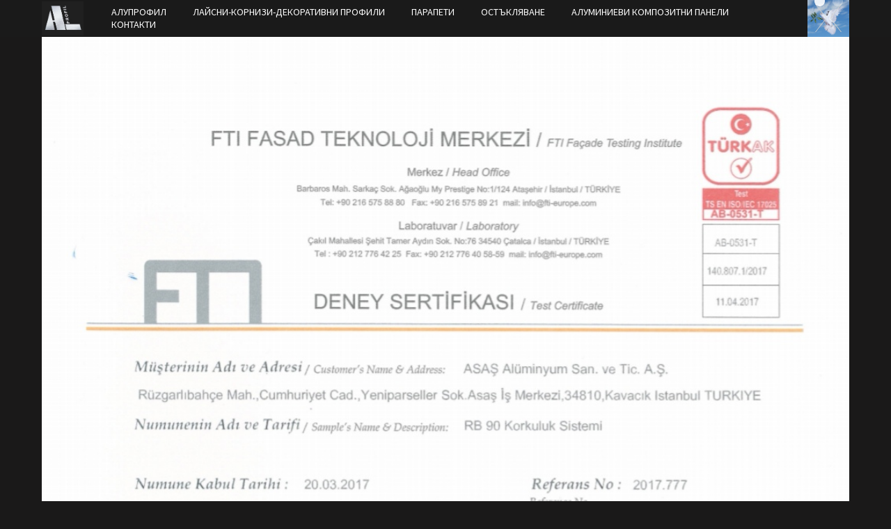

--- FILE ---
content_type: text/html; charset=UTF-8
request_url: https://www.aluprofil.systems/new-page-27
body_size: 19887
content:
<!DOCTYPE html>
<html class="desktop " prefix="og: http://ogp.me/ns#"
      lang="bg-bg"
       dir="ltr"       itemscope itemtype="http://schema.org/WebSite"
      data-page-type="pageBlank">
<head>
            <title>certificate RB90 - Sh-digart</title>
<link rel="alternate" href="https://www.aluprofil.systems/new-page-27" hreflang="x-default"/>
<link rel="alternate" href="https://www.aluprofil.systems/new-page-27" hreflang="bg-bg"/>
<meta itemprop="name" content="certificate RB90 - Sh-digart">
<meta name="twitter:title" content="certificate RB90 - Sh-digart">
<meta name="twitter:card" content="summary"/>
<meta property="og:title" content="certificate RB90 - Sh-digart"/>
<meta property="og:url" content="https://www.aluprofil.systems/new-page-27">
    <meta property="og:type" content="website"/>
    <link rel="dns-prefetch" href="https://static.super.website">
<meta name="generator" content="Super Website"/>
<meta http-equiv="content-type" content="text/html; charset=utf-8"/>
<link href="https://www.aluprofil.systems/new-page-27" rel="canonical"/>
<script type="application/ld+json">
{
  "@context": "https://schema.org/",
  "@type": "Organization",
  "name": "Sh-digart",
  "url": "https://www.aluprofil.systems"
}


</script>

    
    
<meta name="viewport" content="width=device-width, initial-scale=1.0, maximum-scale=5.0, user-scalable=0"/>
<meta name="HandheldFriendly" content="true"/>
<meta name="format-detection" content="telephone=no"/>
<meta name="apple-mobile-web-app-capable" content="YES"/>

            <meta name="public-js/config/asset-manifest"
              content="%7B%22bundles%22%3A%7B%22account-engine%22%3A%7B%22assets%22%3A%5B%7B%22uri%22%3A%22https%3A%2F%2Fstatic.super.website%2Ffrontend-public%2Fengines-dist%2Faccount-engine%2Fassets%2Fengine-vendor.js%22%2C%22type%22%3A%22js%22%7D%2C%7B%22uri%22%3A%22https%3A%2F%2Fstatic.super.website%2Ffrontend-public%2Fengines-dist%2Faccount-engine%2Fassets%2Fengine.css%22%2C%22type%22%3A%22css%22%7D%2C%7B%22uri%22%3A%22https%3A%2F%2Fstatic.super.website%2Ffrontend-public%2Fengines-dist%2Faccount-engine%2Fassets%2Fengine.js%22%2C%22type%22%3A%22js%22%7D%2C%7B%22uri%22%3A%22https%3A%2F%2Fstatic.super.website%2Ffrontend-public%2Fengines-dist%2Faccount-engine%2Fassets%2Fintl%2Fintl.complete.js%22%2C%22type%22%3A%22js%22%7D%2C%7B%22uri%22%3A%22https%3A%2F%2Fstatic.super.website%2Ffrontend-public%2Fengines-dist%2Faccount-engine%2Fassets%2Fintl%2Fintl.js%22%2C%22type%22%3A%22js%22%7D%2C%7B%22uri%22%3A%22https%3A%2F%2Fstatic.super.website%2Ffrontend-public%2Fengines-dist%2Faccount-engine%2Fassets%2Fintl%2Fintl.min.js%22%2C%22type%22%3A%22js%22%7D%2C%7B%22uri%22%3A%22https%3A%2F%2Fstatic.super.website%2Ffrontend-public%2Fengines-dist%2Faccount-engine%2Fassets%2Fintl%2Flocales%2Fen.js%22%2C%22type%22%3A%22js%22%7D%2C%7B%22uri%22%3A%22https%3A%2F%2Fstatic.super.website%2Ffrontend-public%2Fengines-dist%2Faccount-engine%2Fassets%2Fintl%2Flocales%2Fhy.js%22%2C%22type%22%3A%22js%22%7D%2C%7B%22uri%22%3A%22https%3A%2F%2Fstatic.super.website%2Ffrontend-public%2Fengines-dist%2Faccount-engine%2Fassets%2Fintl%2Flocales%2Fru.js%22%2C%22type%22%3A%22js%22%7D%5D%7D%2C%22assets%22%3A%7B%22assets%22%3A%5B%5D%7D%7D%7D"/>
        <meta name="public-js/config/environment"
              content="%7B%22modulePrefix%22%3A%22public-js%22%2C%22environment%22%3A%22production%22%2C%22rootURL%22%3A%22/%22%2C%22locationType%22%3A%22hash%22%2C%22EmberENV%22%3A%7B%22FEATURES%22%3A%7B%7D%2C%22EXTEND_PROTOTYPES%22%3A%7B%22Date%22%3Afalse%7D%7D%2C%22APP%22%3A%7B%22name%22%3A%22public-js%22%2C%22version%22%3A%220.0.0+56cc87f8%22%7D%2C%22torii%22%3A%7B%22providers%22%3A%7B%22vk-oauth2%22%3A%7B%22apiKey%22%3A%22%22%2C%22redirectUri%22%3A%22%22%7D%2C%22facebook-oauth2%22%3A%7B%22apiKey%22%3A%22%22%2C%22redirectUri%22%3A%22%22%7D%2C%22google-oauth2%22%3A%7B%22apiKey%22%3A%22%22%2C%22redirectUri%22%3A%22%22%2C%22scope%22%3A%22profile%20email%22%7D%7D%7D%2C%22exportApplicationGlobal%22%3Afalse%2C%22ember-modal-dialog%22%3A%7B%7D%7D"/>
        <meta name="account-engine/config/environment"
              content="%7B%22modulePrefix%22%3A%22account-engine%22%2C%22environment%22%3A%22production%22%2C%22torii%22%3A%7B%22disableRedirectInitializer%22%3Atrue%7D%7D"/>
    
<meta name="robots" content="index, follow"/>


<link rel="icon" type="image/png"
      href="https://static.super.website/fs/super-website/userFiles/alusystems/images/favicon.png?v=1603877909"/>
    <link rel="preload" href="https://fonts.googleapis.com/css?family=Alegreya:400,600,700,800|Alegreya+Sans:400,600,700,800|Alegreya+Sans+SC:400,600,700,800|Alegreya+SC:400,600,700,800|Amatic+SC:400,600,700,800|Caveat:400,600,700,800|EB+Garamond:400,600,700,800|Fira+Mono:400,600,700,800|Fira+Sans:400,600,700,800|Lato:400,300,300italic,700,700italic,400italic:400,600,700,800|Lobster:400,600,700,800|Merriweather:400,600,700,800|Montserrat:400,600,700,800|Open+Sans:400,600,700,800|Pacifico:400,600,700,800|Pangolin:400,600,700,800|Playfair+Display:400,600,700,800|Playfair+Display+SC:400,600,700,800|PT+Mono:400,600,700,800|PT+Sans:400,600,700,800|PT+Serif:400,600,700,800|Roboto:400,600,700,800|Roboto+Mono:400,600,700,800|Ruslan+Display:400,600,700,800|Source+Sans+Pro:400,600,700,800|Yeseva+One&amp;amp;subset=greek,cyrillic" as="style" onload="this.onload=null;this.rel='stylesheet'"/>

<link rel="preload" as="style" type="text/css" href="https://static.super.website/assets/css/public.css?v=1739989674">
<link rel="stylesheet" type="text/css" href="https://static.super.website/assets/css/public.css?v=1739989674">
            <link rel="stylesheet" type="text/css" href="https://static.super.website/assets/partners/SuperWebsite/public.css?v=1739989674">
        <link rel="preload" as="style" type="text/css" href="https://static.super.website/assets/partners/SuperWebsite/public.css?v=1739989674">
        <link rel="preload" as="style" type="text/css" href="https://static.super.website/fs/super-website/userFiles/alusystems/css/public-bg-bg.css?v=1603904861">
<link rel="stylesheet" type="text/css" href="https://static.super.website/fs/super-website/userFiles/alusystems/css/public-bg-bg.css?v=1603904861">






<script>
    window.currentLanguage = 'bg-bg';
    window.currentLanguagePrefix = 'bg';

    let renderCustomCodeOnClientDomain = "1";
    window.renderCustomCodeOnClientDomain = !renderCustomCodeOnClientDomain ? 0 : parseInt(renderCustomCodeOnClientDomain);
    var ecommerceAssetsDomain = 'https://d2j6dbq0eux0bg.cloudfront.net';
    var typographyTranslations = {"typography.headings":"\u0417\u0430\u0433\u043b\u0430\u0432\u0438\u044f","typography.heading1":"\u0417\u0430\u0433\u043b\u0430\u0432\u0438\u0435 1","typography.heading2":"\u0417\u0430\u0433\u043b\u0430\u0432\u0438\u0435 2","typography.heading3":"\u0417\u0430\u0433\u043b\u0430\u0432\u0438\u0435 3","typography.heading4":"\u0417\u0430\u0433\u043b\u0430\u0432\u0438\u0435 4","typography.heading5":"\u0417\u0430\u0433\u043b\u0430\u0432\u0438\u0435 5","typography.heading6":"\u0417\u0430\u0433\u043b\u0430\u0432\u0438\u0435 6","typography.paragraphStyling":"\u041f\u0430\u0440\u0430\u0433\u0440\u0430\u0444\u0438","typography.paragraphText":"\u0421\u044a\u0437\u0434\u0430\u0439\u0442\u0435 \u0432\u044a\u043b\u043d\u0443\u0432\u0430\u0449\u043e \u0441\u044a\u0434\u044a\u0440\u0436\u0430\u043d\u0438\u0435, \u0441 \u043a\u043e\u0435\u0442\u043e \u0434\u0430 \u043f\u0440\u0435\u0434\u0441\u0442\u0430\u0432\u0438\u0442\u0435 \u0432\u0430\u0448\u0438\u044f \u0431\u0438\u0437\u043d\u0435\u0441 \u0432 \u043d\u0430\u0439-\u0434\u043e\u0431\u0440\u0430\u0442\u0430 \u0432\u044a\u0437\u043c\u043e\u0436\u043d\u0430 \u0441\u0432\u0435\u0442\u043b\u0438\u043d\u0430. \u041f\u043e \u0442\u043e\u0437\u0438 \u043d\u0430\u0447\u0438\u043d \u0449\u0435 \u0441\u043f\u0435\u0447\u0435\u043b\u0438\u0442\u0435 \u0434\u043e\u0432\u0435\u0440\u0438\u0435\u0442\u043e \u043d\u0430 \u0441\u0432\u043e\u0438\u0442\u0435 \u043a\u043b\u0438\u0435\u043d\u0442\u0438 \u0438 \u0449\u0435 \u0433\u0438 \u0443\u0431\u0435\u0434\u0438\u0442\u0435 \u0432 \u043a\u0430\u0447\u0435\u0441\u0442\u0432\u0430\u0442\u0430 \u043d\u0430 \u043f\u0440\u043e\u0434\u0443\u043a\u0442\u0430 \u0438\u043b\u0438 \u0443\u0441\u043b\u0443\u0433\u0430\u0442\u0430, \u043a\u043e\u0439\u0442\u043e \u043f\u0440\u0435\u0434\u043b\u0430\u0433\u0430\u0442\u0435.","typography.copiedText":"Text copied","typography.copyToClipboard":"Copy to Clipboard"};
</script>

    

<script type="text/javascript">

    
    function tryToRedirectToRightLanguage(languagePrefix) {

        if (isCustomDomain()) {

            const cookies = getCookieObject();

            var lastLanguage = languagePrefix;

            if (!lastLanguage) {
                lastLanguage = getLastLanguageFromCookies(cookies);
            }

            var languagesObj = JSON.parse(window.hrefLangRelations);

            const defaultLanguagePrefix = getDefaultLanguagePrefix();

            const assignedLangPrefix = getAssignedLangPrefix();

            if (languagesObj.routPrefix && languagesObj.urls.hasOwnProperty(languagesObj.routPrefix)) {
                if (lastLanguage !== languagesObj.routPrefix || defaultLanguagePrefix == languagesObj.routPrefix
                    || assignedLangPrefix === lastLanguage) {

                    var url = languagesObj.urls[languagesObj.routPrefix];

                    if (url === decodeURI(window.location.origin + window.location.pathname).replace(/\/$/, "")) {
                        if (assignedLangPrefix === languagesObj.routPrefix || defaultLanguagePrefix == languagesObj.routPrefix) {
                            url = url.replace('/' + languagesObj.routPrefix, '');
                            setLanguageCookie(languagesObj.routPrefix, url);
                        } else {
                            setLanguageCookie(languagesObj.routPrefix, null);
                        }
                    } else {
                        setLanguageCookie(languagesObj.routPrefix, url);
                    }
                }

                return false;

            } else {
                var hrefLangPrefix = '';

                for (var languageCode in languagesObj.urls) {
                    if (lastLanguage) {
                        if (lastLanguage === languageCode
                            // && defaultLanguagePrefix !== lastLanguage
                            && languagesObj.currentPrefix !== languageCode) {
                            window.location.replace(languagesObj.urls[languageCode]);
                            return false;
                        }
                    } else {
                        if (languagesObj.type == "2") {
                            hrefLangPrefix = languageCode.split('-').pop();
                        } else {
                            hrefLangPrefix = languageCode
                        }
                        if (defaultLanguagePrefix !== languagesObj.detectedPrefix
                            && languagesObj.currentPrefix !== hrefLangPrefix) {
                            if (hrefLangPrefix === languagesObj.detectedPrefix) {
                                if(languagesObj.currentUrl !== languagesObj.urls[languageCode]){
                                    window.location.replace(languagesObj.urls[languageCode]);
                                    return false;
                                }
                            } else {
                                for (var code in languagesObj.additionalCodes) {
                                    var currentCode = languagesObj.additionalCodes[code];

                                    currentCode.forEach(item => {
                                        if (item.includes(`-${languagesObj.detectedPrefix}`) &&
                                            defaultLanguagePrefix !== languagesObj.detectedPrefix &&
                                            languagesObj.currentPrefix !== hrefLangPrefix) {
                                            window.location.replace(languagesObj.urls[code]);
                                            return false;
                                        }
                                    });
                                }
                            }
                        }
                    }
                }
            }
        }
    }

    function getCookieObject() {
        const cookies = document.cookie;

        return cookies.split('; ').map((item) => {
            let [key, value] = item.split('=');
            return {[key]: value};
        });
    }

    function getLastLanguageFromCookies(cookies) {
        let lastLanguage = null;

        for (cookie of cookies) {
            if (cookie['lastlanguage']) {
                lastLanguage = cookie['lastlanguage'];
                break;
            }
        }

        return lastLanguage;
    }

    function isCustomDomain() {
        return 1;
    }

    function getDefaultLanguagePrefix() {
        return "bg";
    }

    function getAssignedLangPrefix() {
        return ""
    }

    function setLanguageCookie(prefix, url) {
        var d = new Date();
        var hour = 20;
        d.setTime(d.getTime() + (hour * 60 * 60 * 1000));
        var cookieExpireDate = "expires=" + d.toString();
        document.cookie = "lastlanguage=" + prefix + ";path=/; " + cookieExpireDate;
        if (url) {
            window.location.replace(url);
        }
    }
</script>


        </head>
<body class="desktop  txlive " style="background:rgb(26, 25, 25);">




<div class="main-container">
<div class="main-body">
<div class="main-layout
">
            <div class="layers-container">
                            <div class="layer">
                    <div class="off-canvas right-alignment off-canvas-container"
     style="display:none; background:#f7f7f7; width:14.071180555556vw;">
     <div class="off-canvas-close uci-close">
        <svg fill="#999" xmlns="http://www.w3.org/2000/svg" width="1em" height="1em" viewBox="0 0 24 24">
           <defs>
               <clipPath>
                   <rect width="1em" height="1em" transform="translate(971 2389)">
                   </rect>
               </clipPath>
           </defs>
           <g transform="translate(-971 -2389)">
               <path
                   d="M20.5,23.124l-8.834,8.834a1.852,1.852,0,1,1-2.618-2.619L17.887,20.5,9.053,11.671a1.851,1.851,0,1,1,2.618-2.618L20.5,17.887l8.834-8.834a1.852,1.852,0,1,1,2.619,2.618L23.124,20.5l8.834,8.834a1.852,1.852,0,1,1-2.619,2.619Z"
                   transform="translate(962.495 2380.495)">
               </path>
           </g>
       </svg>
   </div>
            <div class="off-canvas-inner-container native-scroll-box y-scroll">
                                        <div class="uc-row-wrapper">
                <div
                    class="uc-row   last                       
                    
                                            " data-id="3"
                                        style="  "

                >
                    <div id="r3" class="row-container ">
                        <div class="row mainRow "
                                                          style="">
                                                                                                                                <div
    class="column col-sm-12 "
    dataColumn-id="6"
        style="     "
>
        <div class="column-container "

         style="" aria-label="column" role="contentinfo">
                                                                                    
                        <div
                            class="module-container   only-mobile   align-center ModuleNavigation
                             first   last                             "
                                                        aria-label="module container" role="contentinfo"
                            id="m9"
                        >

                            <div
                                class="   module ModuleNavigation "
                                dataModule-id="9"

                                                                
                                >

                                <input type="hidden" class="standard-navigation">
<style>
        		#navigation-9 > .standard-view > .navigation > .page > .page-children {
        background: #f1f1f1;
    }
    #navigation-9 > .standard-view > .navigation > .page > .page-children > .page > ul {
        background: #f1f1f1;
    }
            
        #navigation-9 .navigation > li.has-childes.page > ul a {
        padding: 0 15px;
    }

        
                        #navigation-9 .navigation > li.has-childes.page > ul.page-children:after {
                height: 10px;
            }
            #navigation-9 ul.open-to-top::after {
                position: absolute;
                bottom: -10px;
            }
            	#navigation-9 .page a {
        color: #353535;
        font-size: 14px;
        font-weight: 400;
        letter-spacing: 0px;
        text-transform: uppercase;
    }

    #navigation-9 .page a .uci-dropdown-arrow-down svg {
        fill: #353535;
    }

            #navigation-9 > nav > ul > li.page:not(:last-child) {
                        margin-bottom: 30px;
            }
    #navigation-9 > nav > ul > li:first-child:nth-last-child(1) {
                          margin-bottom: 40px;
            }
    #navigation-9 li.page > a:hover {
        color: rgb(238, 77, 3) !important;
    }
    #navigation-9 li.page.active > a {
        color: #353535;
    }
    #navigation-9 li.page.active > a:hover {
        color: rgb(166, 27, 27) !important;
    }
    #navigation-9 li.page.active > a {
        color: #353535;
    }

    #navigation-9 li.page.active > a:hover {
        color: rgb(166, 27, 27) !important;
    }
    #navigation-9 li.page > ul.page-children li.page a {
        color: #353535;
    }
    #navigation-9 li.page > ul.page-children li.page a .uci-dropdown-arrow-down svg {
        fill: #353535;
    }
    #navigation-9 li.page > ul.page-children > li.page a:hover,
    #navigation-9 li.page > ul.page-children > li.page > ul.page-children > li.page a:hover {
        color: #959595     !important;
    }
    #navigation-9 li.page > ul.page-children > li.page.active > a,
    #navigation-9 li.page > ul.page-children > li.page > ul.page-children > li.page.active > a {
        color: #353535;
    }

    #navigation-9 li.page > ul.page-children > li.page.active > a:hover,
    #navigation-9 li.page > ul.page-children > li.page > ul.page-children > li.page.active > a:hover {
        color: #959595     !important;
    }
    #navigation-9 .subMenu__show:before,
    #navigation-9 .subMenu__horizontal-arrow-left:before,
    #navigation-9 .subMenu__horizontal-arrow-right:before,
    #navigation-9 li.page > ul.page-children > li.has-childes > .page-children.pagesArrows > li:first-child:before {
        color: #f1f1f1;
    }

            #navigation-9 li.page > ul.page-children > li.page > a {
                          color: #353535;
                                 font-size: 12px;
        }

    
            #navigation-9 li.page ul.page-children .page {
        padding-top: 5px;
        padding-bottom: 5px;
    }

    #navigation-9 li.page ul.page-children .page:last-child {
        padding-bottom: 5px;
    }

    #navigation-9 li.has-childes.page > a > .uci-dropdown-arrow-down svg {
        width: 8px;
        height: 8px;
        line-height: 10px;
    }

    #navigation-9 li.has-childes.page > .page-children.pagesArrows > .has-childes > a > .uci-dropdown-arrow-down svg {
        width: 7px;
        height: 7px;
        line-height: 12px;
    }

    #navigation-9 li.has-childes.page > .page-children li > a,
    #navigation-9 li.has-childes.page > .page-children li {
        text-align: center;
    }

                 #navigation-9 li.page {
        text-align: center ;;
    }
    </style>

<div id="navigation-9"
     class="navigation-inner
         clickable-dropdown          in-canvas         vertical standard
             "
     data-stretch-labels=""
 >
    
                    <nav class="standard-view ">
            <ul class="navigation" style="font-family: Lato;" itemscope itemtype="https://www.schema.org/SiteNavigationElement">
                                                                                                                                                                                                                                                <li class="page subMenu__item show center
                                                                    has-childes
                                            on-click
                                                    "
        data-anchor=""
        itemprop="name">
        <a class="nav-item center "
           href="https://www.aluprofil.systems/laisni-kornizi-decorativni-profili"
           itemprop="url"
           data-page-type="pageBlank"
           data-link = ""
                       aria-haspopup="true"  aria-expanded="false"                       tabindex="0"
                   >

            ЛАЙСНИ-КОРНИЗИ-ДЕКОРАТИВНИ ПРОФИЛИ
                    </a>
                                                                                                                                                                                                                                                                                                                                                                                                                                                                                                                                                        <ul data-id="child-pages-43"
                        sub-menu-index="0"
                        sub-menu-arrow="0"
                        sub-menu-distance="0"
                        sub-menu-page-padding="0"
                        itemscope itemtype="https://www.schema.org/SiteNavigationElement"
                        class="subMenu__hide page-children  center     subPageCollapse  ">
                                                                                                                    <li class="page subMenu__item show center
                                                                "
        data-anchor=""
        itemprop="name">
        <a class="nav-item center "
           href="https://www.aluprofil.systems/laisni-kornizi-decorativni-profili/catalog-decorativni-profili"
           itemprop="url"
           data-page-type="pageBlank"
           data-link = ""
                                            tabindex="0"
                   >

            КАТАЛОГ 1
                    </a>
                    </li>
                                                                                                                                                <li class="page subMenu__item show center
                                                                "
        data-anchor=""
        itemprop="name">
        <a class="nav-item center "
           href="https://www.aluprofil.systems/laisni-kornizi-decorativni-profili/catalog-laysni"
           itemprop="url"
           data-page-type="pageBlank"
           data-link = ""
                                            tabindex="0"
                   >

            КАТАЛОГ 2
                    </a>
                    </li>
                                                                                                                                                <li class="page subMenu__item show center
                                                                "
        data-anchor=""
        itemprop="name">
        <a class="nav-item center "
           href="https://www.aluprofil.systems/laisni-kornizi-decorativni-profili/profili-plochki"
           itemprop="url"
           data-page-type="pageBlank"
           data-link = ""
                                            tabindex="0"
                   >

            ПРОФИЛИ ЗА ПЛОЧКИ И ГРАНИТ
                    </a>
                    </li>
                                                                                                                                                <li class="page subMenu__item show center
                                                                "
        data-anchor=""
        itemprop="name">
        <a class="nav-item center "
           href="https://www.aluprofil.systems/laisni-kornizi-decorativni-profili/laysni-laminat"
           itemprop="url"
           data-page-type="pageBlank"
           data-link = ""
                                            tabindex="0"
                   >

            ПРЕХОДНИ ЛАЙСНИ
                    </a>
                    </li>
                                                                                                                                                <li class="page subMenu__item show center
                                                                "
        data-anchor=""
        itemprop="name">
        <a class="nav-item center "
           href="https://www.aluprofil.systems/laisni-kornizi-decorativni-profili/new-page-21"
           itemprop="url"
           data-page-type="pageBlank"
           data-link = ""
                                            tabindex="0"
                   >

            ЪГЛОВИ И ЗАВЪРШИТЕЛНИ ПРОФИЛИ
                    </a>
                    </li>
                                                                                                                                                <li class="page subMenu__item show center
                                                                "
        data-anchor=""
        itemprop="name">
        <a class="nav-item center "
           href="https://www.aluprofil.systems/laisni-kornizi-decorativni-profili/aluminievi-pervazi"
           itemprop="url"
           data-page-type="pageBlank"
           data-link = ""
                                            tabindex="0"
                   >

            АЛУМИНИЕВИ ПЕРВАЗИ
                    </a>
                    </li>
                                                                                                                                                <li class="page subMenu__item show center
                                                                "
        data-anchor=""
        itemprop="name">
        <a class="nav-item center "
           href="https://www.aluprofil.systems/laisni-kornizi-decorativni-profili/aluminievi-kornizi"
           itemprop="url"
           data-page-type="pageBlank"
           data-link = ""
                                            tabindex="0"
                   >

            АЛУМИНИЕВИ КОРНИЗИ
                    </a>
                    </li>
                                                                                                                                                <li class="page subMenu__item show center
                                                                "
        data-anchor=""
        itemprop="name">
        <a class="nav-item center "
           href="https://www.aluprofil.systems/laisni-kornizi-decorativni-profili/pvc-kornizi"
           itemprop="url"
           data-page-type="pageBlank"
           data-link = ""
                                            tabindex="0"
                   >

            PVC КОРНИЗИ
                    </a>
                    </li>
                                                                        </ul>
                                                </li>
                                                                                                                            <li class="page subMenu__item show center
                                                                    has-childes
                                            on-click
                                                    "
        data-anchor=""
        itemprop="name">
        <a class="nav-item center "
           href="https://www.aluprofil.systems/parapeti-aluminievi"
           itemprop="url"
           data-page-type="pageBlank"
           data-link = ""
                       aria-haspopup="true"  aria-expanded="false"                       tabindex="0"
                   >

            ПАРАПЕТИ
                    </a>
                                                                                                                                                                                                                                                                                                                                                                                                                                        <ul data-id="child-pages-44"
                        sub-menu-index="0"
                        sub-menu-arrow="0"
                        sub-menu-distance="0"
                        sub-menu-page-padding="0"
                        itemscope itemtype="https://www.schema.org/SiteNavigationElement"
                        class="subMenu__hide page-children  center     subPageCollapse  ">
                                                                                                                    <li class="page subMenu__item show center
                                                                "
        data-anchor=""
        itemprop="name">
        <a class="nav-item center "
           href="https://www.aluprofil.systems/parapeti-aluminievi/parapet-50"
           itemprop="url"
           data-page-type="pageBlank"
           data-link = ""
                                            tabindex="0"
                   >

            Алуминиев парапет Ф50
                    </a>
                    </li>
                                                                                                                                                <li class="page subMenu__item show center
                                                                "
        data-anchor=""
        itemprop="name">
        <a class="nav-item center "
           href="https://www.aluprofil.systems/parapeti-aluminievi/parapet-40x40"
           itemprop="url"
           data-page-type="pageBlank"
           data-link = ""
                                            tabindex="0"
                   >

            Алуминиев парапет 40х40
                    </a>
                    </li>
                                                                                                                                                <li class="page subMenu__item show center
                                                                "
        data-anchor=""
        itemprop="name">
        <a class="nav-item center "
           href="https://www.aluprofil.systems/parapeti-aluminievi/staklen-88"
           itemprop="url"
           data-page-type="pageBlank"
           data-link = ""
                                            tabindex="0"
                   >

            Стъклен парапет 8+8
                    </a>
                    </li>
                                                                                                                                                <li class="page subMenu__item show center
                                                                "
        data-anchor=""
        itemprop="name">
        <a class="nav-item center "
           href="https://www.aluprofil.systems/parapeti-aluminievi/parapet-staklen"
           itemprop="url"
           data-page-type="pageBlank"
           data-link = ""
                                            tabindex="0"
                   >

            Стъклен парапет 5+5
                    </a>
                    </li>
                                                                                                                                                <li class="page subMenu__item show center
                                                                "
        data-anchor=""
        itemprop="name">
        <a class="nav-item center "
           href="https://www.aluprofil.systems/parapeti-aluminievi/staklen-parapet"
           itemprop="url"
           data-page-type="pageBlank"
           data-link = ""
                                            tabindex="0"
                   >

            Стъклен парапет с конзоли и копчета
                    </a>
                    </li>
                                                                                                                                                <li class="page subMenu__item show center
                                                                "
        data-anchor=""
        itemprop="name">
        <a class="nav-item center "
           href="https://www.aluprofil.systems/parapeti-aluminievi/gilotine-1"
           itemprop="url"
           data-page-type="pageBlank"
           data-link = ""
                                            tabindex="0"
                   >

            Гилотина
                    </a>
                    </li>
                                                                        </ul>
                                                </li>
                                                                                                                            <li class="page subMenu__item show center
                                                                    has-childes
                                            on-click
                                                    "
        data-anchor=""
        itemprop="name">
        <a class="nav-item center "
           href="https://www.aluprofil.systems/ostaklyavane"
           itemprop="url"
           data-page-type="pageBlank"
           data-link = ""
                       aria-haspopup="true"  aria-expanded="false"                       tabindex="0"
                   >

            ОСТЪКЛЯВАНЕ
                    </a>
                                                                                                                                                                                                                                                                <ul data-id="child-pages-45"
                        sub-menu-index="0"
                        sub-menu-arrow="0"
                        sub-menu-distance="0"
                        sub-menu-page-padding="0"
                        itemscope itemtype="https://www.schema.org/SiteNavigationElement"
                        class="subMenu__hide page-children  center     subPageCollapse  ">
                                                                                                                    <li class="page subMenu__item show center
                                                                "
        data-anchor=""
        itemprop="name">
        <a class="nav-item center "
           href="https://www.aluprofil.systems/ostaklyavane/winfree"
           itemprop="url"
           data-page-type="pageBlank"
           data-link = ""
                                            tabindex="0"
                   >

            Хармоника
                    </a>
                    </li>
                                                                                                                                                <li class="page subMenu__item show center
                                                                "
        data-anchor=""
        itemprop="name">
        <a class="nav-item center "
           href="https://www.aluprofil.systems/ostaklyavane/plazgane"
           itemprop="url"
           data-page-type="pageBlank"
           data-link = ""
                                            tabindex="0"
                   >

            Плъзгане
                    </a>
                    </li>
                                                                                                                                                <li class="page subMenu__item show center
                                                                "
        data-anchor=""
        itemprop="name">
        <a class="nav-item center "
           href="https://www.aluprofil.systems/ostaklyavane/gilotine"
           itemprop="url"
           data-page-type="pageBlank"
           data-link = ""
                                            tabindex="0"
                   >

            Гилотина
                    </a>
                    </li>
                                                                        </ul>
                                                </li>
                                                                                                                            <li class="page subMenu__item show center
                                                                    has-childes
                                            on-click
                                                    "
        data-anchor=""
        itemprop="name">
        <a class="nav-item center "
           href="https://www.aluprofil.systems/composite-panel"
           itemprop="url"
           data-page-type="pageBlank"
           data-link = ""
                       aria-haspopup="true"  aria-expanded="false"                       tabindex="0"
                   >

            АЛУМИНИЕВИ КОМПОЗИТНИ ПАНЕЛИ
                    </a>
                                                                                                                                                                                                        <ul data-id="child-pages-57"
                        sub-menu-index="0"
                        sub-menu-arrow="0"
                        sub-menu-distance="0"
                        sub-menu-page-padding="0"
                        itemscope itemtype="https://www.schema.org/SiteNavigationElement"
                        class="subMenu__hide page-children  center     subPageCollapse  ">
                                                                                                                    <li class="page subMenu__item show center
                                                                "
        data-anchor=""
        itemprop="name">
        <a class="nav-item center "
           href="https://www.aluprofil.systems/composite-panel/panel-04"
           itemprop="url"
           data-page-type="pageBlank"
           data-link = ""
                                            tabindex="0"
                   >

            4 mm композитен панел - 0,4х0,4
                    </a>
                    </li>
                                                                                                                                                <li class="page subMenu__item show center
                                                                "
        data-anchor=""
        itemprop="name">
        <a class="nav-item center "
           href="https://www.aluprofil.systems/composite-panel/panel-05"
           itemprop="url"
           data-page-type="pageBlank"
           data-link = ""
                                            tabindex="0"
                   >

            4 mm композитин панел - 0,5х0,5
                    </a>
                    </li>
                                                                        </ul>
                                                </li>
                                                                                                                            <li class="page subMenu__item show center
                                                                "
        data-anchor=""
        itemprop="name">
        <a class="nav-item center "
           href="https://www.aluprofil.systems/contacts"
           itemprop="url"
           data-page-type="pageBlank"
           data-link = ""
                                            tabindex="0"
                   >

            КОНТАКТИ
                    </a>
                    </li>
                                                                        </ul>
        </nav>
    </div>
                                </div>
                        </div>
                                                                            </div>
</div>
                                                                                                                        </div>
                    </div>
                    
                    
                                    </div>
            </div>
                                </div>
    </div>
                </div>
                    </div>
    
                <div class="header-and-main-rows  ">
                    <header class="header-rows "
                 style=" ">

                
                
                
                                                            <div class="header-row-wrapper">
                        <div class="uc-row-wrapper">
                <div
                    class="uc-row                          header-row  
                    
                                            header-row-fix
                        " data-id="2"
                                        style="   margin-bottom:0vh;   background:rgb(26, 26, 26); "

                >
                    <div id="r2" class="row-container  container ">
                        <div class="row headerRow "
                                                          style="">
                                                                                                                                <div
    class="column col-xs-1 "
    dataColumn-id="3"
        style="  padding:0px 0px;     "
>
        <div class="column-container "

         style="" aria-label="column" role="contentinfo">
                                                                                    
                        <div
                            class="module-container   only-mobile   align-center ModuleLogo
                             first   last                             "
                                                            style=" padding: 0px 20px 0px 20px  "
                                                        aria-label="module container" role="contentinfo"
                            id="m6"
                        >

                            <div
                                class="   module ModuleLogo "
                                dataModule-id="6"

                                                                 style="display:block;max-width:340px;"
                                
                                >

                                <a href='https://www.aluprofil.systems'>
                    <div class="fixed-ratio" style="padding-bottom: 81.879194630872%">
                <img
                    width="340px"
                    height="278px"
                    data-logo-element
                    class="fixed-ratio-content"
                    src="https://static.super.website/fs/super-website/userFiles/alusystems/images/logo.png?v=1603877909"
                    alt="Sh-digart"
                />
            </div>
            </a>
                                </div>
                        </div>
                                                                            </div>
</div>
                                                                                                        <div
    class="column col-xs-10 "
    dataColumn-id="4"
        style="  padding:0px 0px;     "
>
        <div class="column-container vertical-center"

         style="" aria-label="column" role="contentinfo">
                                                                                    
                        <div
                            class="module-container   only-mobile   align-center ModuleNavigation
                             first   last                             "
                                                            style=" padding: 0px 20px 0px 20px  "
                                                        aria-label="module container" role="contentinfo"
                            id="m7"
                        >

                            <div
                                class="   module ModuleNavigation "
                                dataModule-id="7"

                                                                
                                >

                                <input type="hidden" class="standard-navigation">
<style>
        		#navigation-7 > .standard-view > .navigation > .page > .page-children {
        background: #f1f1f1;
    }
    #navigation-7 > .standard-view > .navigation > .page > .page-children > .page > ul {
        background: #f1f1f1;
    }
            
        #navigation-7 .navigation > li.has-childes.page > ul a {
        padding: 0 15px;
    }

        
                        #navigation-7 .navigation > li.has-childes.page > ul.page-children:after {
                height: 10px;
            }
            #navigation-7 ul.open-to-top::after {
                position: absolute;
                bottom: -10px;
            }
            	#navigation-7 .page a {
        color: #FFFFFF;
        font-size: 14px;
        font-weight: 400;
        letter-spacing: 0px;
        text-transform: none;
    }

    #navigation-7 .page a .uci-dropdown-arrow-down svg {
        fill: #FFFFFF;
    }

            #navigation-7 > nav > ul > li.page:not(:last-child) {
                        margin-right: 38px;
            }
    #navigation-7 > nav > ul > li:first-child:nth-last-child(1) {
            }
    #navigation-7 li.page > a:hover {
        color: #959595 !important;
    }
    #navigation-7 li.page.active > a {
        color: #FFFFFF;
    }
    #navigation-7 li.page.active > a:hover {
        color: #959595 !important;
    }
    #navigation-7 li.page.active > a {
        color: #FFFFFF;
    }

    #navigation-7 li.page.active > a:hover {
        color: #959595 !important;
    }
    #navigation-7 li.page > ul.page-children li.page a {
        color: #353535;
    }
    #navigation-7 li.page > ul.page-children li.page a .uci-dropdown-arrow-down svg {
        fill: #353535;
    }
    #navigation-7 li.page > ul.page-children > li.page a:hover,
    #navigation-7 li.page > ul.page-children > li.page > ul.page-children > li.page a:hover {
        color: #959595     !important;
    }
    #navigation-7 li.page > ul.page-children > li.page.active > a,
    #navigation-7 li.page > ul.page-children > li.page > ul.page-children > li.page.active > a {
        color: #353535;
    }

    #navigation-7 li.page > ul.page-children > li.page.active > a:hover,
    #navigation-7 li.page > ul.page-children > li.page > ul.page-children > li.page.active > a:hover {
        color: #959595     !important;
    }
    #navigation-7 .subMenu__show:before,
    #navigation-7 .subMenu__horizontal-arrow-left:before,
    #navigation-7 .subMenu__horizontal-arrow-right:before,
    #navigation-7 li.page > ul.page-children > li.has-childes > .page-children.pagesArrows > li:first-child:before {
        color: #f1f1f1;
    }

            #navigation-7 li.page > ul.page-children > li.page > a {
                          color: #353535;
                                 font-size: 12px;
        }

    
            #navigation-7 li.page ul.page-children .page {
        padding-top: 5px;
        padding-bottom: 5px;
    }

    #navigation-7 li.page ul.page-children .page:last-child {
        padding-bottom: 5px;
    }

    #navigation-7 li.has-childes.page > a > .uci-dropdown-arrow-down svg {
        width: 8px;
        height: 8px;
        line-height: 10px;
    }

    #navigation-7 li.has-childes.page > .page-children.pagesArrows > .has-childes > a > .uci-dropdown-arrow-down svg {
        width: 7px;
        height: 7px;
        line-height: 12px;
    }

    #navigation-7 li.has-childes.page > .page-children li > a,
    #navigation-7 li.has-childes.page > .page-children li {
        text-align: center;
    }

             </style>

<div id="navigation-7"
     class="navigation-inner
                        horizontal standard
             "
     data-stretch-labels=""
 >
            <div class="off-canvas-button icon" aria-label="off canvas button" role="button" data-selector="off-canvas-7" data-attribute="right" style="width:25px;height:25px;color:#FFFFFF;fill:#FFFFFF;" tabindex="0">
            <svg viewbox="0 0 100.00000762939453 75.000244140625" version="1.1" xmlns="http://www.w3.org/2000/svg" xmlns:xlink="http://www.w3.org/1999/xlink"><g transform="scale(1.2716659928598795)"><g><g><path clip-rule="evenodd" d="M81.602,44.102h-66.84c-3.256,0-5.898,2.64-5.898,5.898    s2.642,5.898,5.898,5.898h66.84c3.256,0,5.898-2.64,5.898-5.898S84.858,44.102,81.602,44.102z M81.602,67.693h-66.84    c-3.256,0-5.898,2.64-5.898,5.898c0,3.258,2.642,5.898,5.898,5.898h66.84c3.256,0,5.898-2.64,5.898-5.898    C87.5,70.333,84.858,67.693,81.602,67.693z M14.763,32.307h66.84c3.256,0,5.898-2.64,5.898-5.898c0-3.258-2.642-5.898-5.898-5.898    h-66.84c-3.256,0-5.898,2.64-5.898,5.898C8.865,29.667,11.507,32.307,14.763,32.307z" transform="translate(-8.864001274108887,-20.511001586914062)"></path></g></g></g></svg>
        </div>
    
                    <nav class="standard-view ">
            <ul class="navigation" style=";" itemscope itemtype="https://www.schema.org/SiteNavigationElement">
                                                                                                                    <li class="page subMenu__item show center
                                                                "
        data-anchor=""
        itemprop="name">
        <a class="nav-item center "
           href="https://www.aluprofil.systems"
           itemprop="url"
           data-page-type="pageBlank"
           data-link = ""
                                            tabindex="0"
                   >

            АЛУПРОФИЛ
                    </a>
                    </li>
                                                                                                                            <li class="page subMenu__item show center
                                                                    has-childes
                                            on-hover
                                                    "
        data-anchor=""
        itemprop="name">
        <a class="nav-item center "
           href="https://www.aluprofil.systems/laisni-kornizi-decorativni-profili"
           itemprop="url"
           data-page-type="pageBlank"
           data-link = ""
                       aria-haspopup="true"  aria-expanded="false"                       tabindex="0"
                   >

            ЛАЙСНИ-КОРНИЗИ-ДЕКОРАТИВНИ ПРОФИЛИ
                    </a>
                                                                                                                                                                                                                                                                                                                                                                                                                                                                                                                                                        <ul data-id="child-pages-43"
                        sub-menu-index="0"
                        sub-menu-arrow="0"
                        sub-menu-distance="0"
                        sub-menu-page-padding="0"
                        itemscope itemtype="https://www.schema.org/SiteNavigationElement"
                        class="subMenu__hide page-children  center     ">
                                                                                                                    <li class="page subMenu__item show center
                                                                "
        data-anchor=""
        itemprop="name">
        <a class="nav-item center "
           href="https://www.aluprofil.systems/laisni-kornizi-decorativni-profili/catalog-decorativni-profili"
           itemprop="url"
           data-page-type="pageBlank"
           data-link = ""
                                            tabindex="0"
                   >

            КАТАЛОГ 1
                    </a>
                    </li>
                                                                                                                                                <li class="page subMenu__item show center
                                                                "
        data-anchor=""
        itemprop="name">
        <a class="nav-item center "
           href="https://www.aluprofil.systems/laisni-kornizi-decorativni-profili/catalog-laysni"
           itemprop="url"
           data-page-type="pageBlank"
           data-link = ""
                                            tabindex="0"
                   >

            КАТАЛОГ 2
                    </a>
                    </li>
                                                                                                                                                <li class="page subMenu__item show center
                                                                "
        data-anchor=""
        itemprop="name">
        <a class="nav-item center "
           href="https://www.aluprofil.systems/laisni-kornizi-decorativni-profili/profili-plochki"
           itemprop="url"
           data-page-type="pageBlank"
           data-link = ""
                                            tabindex="0"
                   >

            ПРОФИЛИ ЗА ПЛОЧКИ И ГРАНИТ
                    </a>
                    </li>
                                                                                                                                                <li class="page subMenu__item show center
                                                                "
        data-anchor=""
        itemprop="name">
        <a class="nav-item center "
           href="https://www.aluprofil.systems/laisni-kornizi-decorativni-profili/laysni-laminat"
           itemprop="url"
           data-page-type="pageBlank"
           data-link = ""
                                            tabindex="0"
                   >

            ПРЕХОДНИ ЛАЙСНИ
                    </a>
                    </li>
                                                                                                                                                <li class="page subMenu__item show center
                                                                "
        data-anchor=""
        itemprop="name">
        <a class="nav-item center "
           href="https://www.aluprofil.systems/laisni-kornizi-decorativni-profili/new-page-21"
           itemprop="url"
           data-page-type="pageBlank"
           data-link = ""
                                            tabindex="0"
                   >

            ЪГЛОВИ И ЗАВЪРШИТЕЛНИ ПРОФИЛИ
                    </a>
                    </li>
                                                                                                                                                <li class="page subMenu__item show center
                                                                "
        data-anchor=""
        itemprop="name">
        <a class="nav-item center "
           href="https://www.aluprofil.systems/laisni-kornizi-decorativni-profili/aluminievi-pervazi"
           itemprop="url"
           data-page-type="pageBlank"
           data-link = ""
                                            tabindex="0"
                   >

            АЛУМИНИЕВИ ПЕРВАЗИ
                    </a>
                    </li>
                                                                                                                                                <li class="page subMenu__item show center
                                                                "
        data-anchor=""
        itemprop="name">
        <a class="nav-item center "
           href="https://www.aluprofil.systems/laisni-kornizi-decorativni-profili/aluminievi-kornizi"
           itemprop="url"
           data-page-type="pageBlank"
           data-link = ""
                                            tabindex="0"
                   >

            АЛУМИНИЕВИ КОРНИЗИ
                    </a>
                    </li>
                                                                                                                                                <li class="page subMenu__item show center
                                                                "
        data-anchor=""
        itemprop="name">
        <a class="nav-item center "
           href="https://www.aluprofil.systems/laisni-kornizi-decorativni-profili/pvc-kornizi"
           itemprop="url"
           data-page-type="pageBlank"
           data-link = ""
                                            tabindex="0"
                   >

            PVC КОРНИЗИ
                    </a>
                    </li>
                                                                        </ul>
                                                </li>
                                                                                                                            <li class="page subMenu__item show center
                                                                    has-childes
                                            on-hover
                                                    "
        data-anchor=""
        itemprop="name">
        <a class="nav-item center "
           href="https://www.aluprofil.systems/parapeti-aluminievi"
           itemprop="url"
           data-page-type="pageBlank"
           data-link = ""
                       aria-haspopup="true"  aria-expanded="false"                       tabindex="0"
                   >

            ПАРАПЕТИ
                    </a>
                                                                                                                                                                                                                                                                                                                                                                                                                                        <ul data-id="child-pages-44"
                        sub-menu-index="0"
                        sub-menu-arrow="0"
                        sub-menu-distance="0"
                        sub-menu-page-padding="0"
                        itemscope itemtype="https://www.schema.org/SiteNavigationElement"
                        class="subMenu__hide page-children  center     ">
                                                                                                                    <li class="page subMenu__item show center
                                                                "
        data-anchor=""
        itemprop="name">
        <a class="nav-item center "
           href="https://www.aluprofil.systems/parapeti-aluminievi/parapet-50"
           itemprop="url"
           data-page-type="pageBlank"
           data-link = ""
                                            tabindex="0"
                   >

            Алуминиев парапет Ф50
                    </a>
                    </li>
                                                                                                                                                <li class="page subMenu__item show center
                                                                "
        data-anchor=""
        itemprop="name">
        <a class="nav-item center "
           href="https://www.aluprofil.systems/parapeti-aluminievi/parapet-40x40"
           itemprop="url"
           data-page-type="pageBlank"
           data-link = ""
                                            tabindex="0"
                   >

            Алуминиев парапет 40х40
                    </a>
                    </li>
                                                                                                                                                <li class="page subMenu__item show center
                                                                "
        data-anchor=""
        itemprop="name">
        <a class="nav-item center "
           href="https://www.aluprofil.systems/parapeti-aluminievi/staklen-88"
           itemprop="url"
           data-page-type="pageBlank"
           data-link = ""
                                            tabindex="0"
                   >

            Стъклен парапет 8+8
                    </a>
                    </li>
                                                                                                                                                <li class="page subMenu__item show center
                                                                "
        data-anchor=""
        itemprop="name">
        <a class="nav-item center "
           href="https://www.aluprofil.systems/parapeti-aluminievi/parapet-staklen"
           itemprop="url"
           data-page-type="pageBlank"
           data-link = ""
                                            tabindex="0"
                   >

            Стъклен парапет 5+5
                    </a>
                    </li>
                                                                                                                                                <li class="page subMenu__item show center
                                                                "
        data-anchor=""
        itemprop="name">
        <a class="nav-item center "
           href="https://www.aluprofil.systems/parapeti-aluminievi/staklen-parapet"
           itemprop="url"
           data-page-type="pageBlank"
           data-link = ""
                                            tabindex="0"
                   >

            Стъклен парапет с конзоли и копчета
                    </a>
                    </li>
                                                                                                                                                <li class="page subMenu__item show center
                                                                "
        data-anchor=""
        itemprop="name">
        <a class="nav-item center "
           href="https://www.aluprofil.systems/parapeti-aluminievi/gilotine-1"
           itemprop="url"
           data-page-type="pageBlank"
           data-link = ""
                                            tabindex="0"
                   >

            Гилотина
                    </a>
                    </li>
                                                                        </ul>
                                                </li>
                                                                                                                            <li class="page subMenu__item show center
                                                                    has-childes
                                            on-hover
                                                    "
        data-anchor=""
        itemprop="name">
        <a class="nav-item center "
           href="https://www.aluprofil.systems/ostaklyavane"
           itemprop="url"
           data-page-type="pageBlank"
           data-link = ""
                       aria-haspopup="true"  aria-expanded="false"                       tabindex="0"
                   >

            ОСТЪКЛЯВАНЕ
                    </a>
                                                                                                                                                                                                                                                                <ul data-id="child-pages-45"
                        sub-menu-index="0"
                        sub-menu-arrow="0"
                        sub-menu-distance="0"
                        sub-menu-page-padding="0"
                        itemscope itemtype="https://www.schema.org/SiteNavigationElement"
                        class="subMenu__hide page-children  center     ">
                                                                                                                    <li class="page subMenu__item show center
                                                                "
        data-anchor=""
        itemprop="name">
        <a class="nav-item center "
           href="https://www.aluprofil.systems/ostaklyavane/winfree"
           itemprop="url"
           data-page-type="pageBlank"
           data-link = ""
                                            tabindex="0"
                   >

            Хармоника
                    </a>
                    </li>
                                                                                                                                                <li class="page subMenu__item show center
                                                                "
        data-anchor=""
        itemprop="name">
        <a class="nav-item center "
           href="https://www.aluprofil.systems/ostaklyavane/plazgane"
           itemprop="url"
           data-page-type="pageBlank"
           data-link = ""
                                            tabindex="0"
                   >

            Плъзгане
                    </a>
                    </li>
                                                                                                                                                <li class="page subMenu__item show center
                                                                "
        data-anchor=""
        itemprop="name">
        <a class="nav-item center "
           href="https://www.aluprofil.systems/ostaklyavane/gilotine"
           itemprop="url"
           data-page-type="pageBlank"
           data-link = ""
                                            tabindex="0"
                   >

            Гилотина
                    </a>
                    </li>
                                                                        </ul>
                                                </li>
                                                                                                                            <li class="page subMenu__item show center
                                                                    has-childes
                                            on-hover
                                                    "
        data-anchor=""
        itemprop="name">
        <a class="nav-item center "
           href="https://www.aluprofil.systems/composite-panel"
           itemprop="url"
           data-page-type="pageBlank"
           data-link = ""
                       aria-haspopup="true"  aria-expanded="false"                       tabindex="0"
                   >

            АЛУМИНИЕВИ КОМПОЗИТНИ ПАНЕЛИ
                    </a>
                                                                                                                                                                                                        <ul data-id="child-pages-57"
                        sub-menu-index="0"
                        sub-menu-arrow="0"
                        sub-menu-distance="0"
                        sub-menu-page-padding="0"
                        itemscope itemtype="https://www.schema.org/SiteNavigationElement"
                        class="subMenu__hide page-children  center     ">
                                                                                                                    <li class="page subMenu__item show center
                                                                "
        data-anchor=""
        itemprop="name">
        <a class="nav-item center "
           href="https://www.aluprofil.systems/composite-panel/panel-04"
           itemprop="url"
           data-page-type="pageBlank"
           data-link = ""
                                            tabindex="0"
                   >

            4 mm композитен панел - 0,4х0,4
                    </a>
                    </li>
                                                                                                                                                <li class="page subMenu__item show center
                                                                "
        data-anchor=""
        itemprop="name">
        <a class="nav-item center "
           href="https://www.aluprofil.systems/composite-panel/panel-05"
           itemprop="url"
           data-page-type="pageBlank"
           data-link = ""
                                            tabindex="0"
                   >

            4 mm композитин панел - 0,5х0,5
                    </a>
                    </li>
                                                                        </ul>
                                                </li>
                                                                                                                            <li class="page subMenu__item show center
                                                                "
        data-anchor=""
        itemprop="name">
        <a class="nav-item center "
           href="https://www.aluprofil.systems/contacts"
           itemprop="url"
           data-page-type="pageBlank"
           data-link = ""
                                            tabindex="0"
                   >

            КОНТАКТИ
                    </a>
                    </li>
                                                                        </ul>
        </nav>
    </div>
                                </div>
                        </div>
                                                                            </div>
</div>
                                                                                                        <div
    class="column col-xs-1 "
    dataColumn-id="5"
        style="  padding:0px 0px;     "
>
        <div class="column-container "

         style="" aria-label="column" role="contentinfo">
                                                                                    
                        <div
                            class="module-container   only-mobile   align-center ModuleSlider
                             first   last                             "
                                                            style=" padding: 0px 20px 0px 20px  "
                                                        aria-label="module container" role="contentinfo"
                            id="m8"
                        >

                            <div
                                class="   module ModuleSlider "
                                dataModule-id="8"

                                                                 style="display:block;max-width:80px;"
                                
                                >

                                <script type="text/javascript">
    var slider8options = {
        slideType: "horizontal",
        animationSpeed: 1000/ 1000,
        autoPlay: "on",
        autoPlayOnHover: "off",
        autoPlayDelay: 4000,
        pagination: "on",
        arrows: "on",
        touchEvents: "on"
    };
</script>

<div id="slider8"
     class="slider-wrapper   animated animated-8 "
          data-animated-id="8"
          style="padding-top:  87.5438% "
     >
    <div class="slider-container  effect-block public-mode figure effect-default ">
                    <ul class="slider-container ">
                                    <li class="gallery-image slider-item "
                        style="">

                        
                        
                                                                <img
                                    class="cover-image image"
                                    style=" 
                                                                                            object-position: 50% 50%;
                                                                                      "
                                    src="https://static.super.website/fs/super-website/userFiles/alusystems/images/1389-mir.jpg?v=1603877898"
                                    loading="lazy"
                                    alt="1389-mir.jpg"

                                    
                                                                    >

                                
                        <div
        class="         figcaption not-clickable
        "

        
            >

        
            </div>

                                                                                                </li>
                                    <li class="gallery-image slider-item "
                        style="">

                        
                        
                                                                <img
                                    class="cover-image image"
                                    style=" 
                                                                                            object-position: 50% 50%;
                                                                                      "
                                    src="https://static.super.website/fs/super-website/userFiles/alusystems/images/1389-back.jpg?v=1603877898"
                                    loading="lazy"
                                    alt="1389-back.jpg"

                                    
                                                                    >

                                
                        <div
        class="         figcaption not-clickable
        "

        
            >

        
            </div>

                                                                                                </li>
                                    <li class="gallery-image slider-item "
                        style="">

                        
                        
                                                                <img
                                    class="cover-image image"
                                    style=" 
                                                                                            object-position: 50% 50%;
                                                                                      "
                                    src="https://static.super.website/fs/super-website/userFiles/alusystems/images/1389-sonsuz-yasam.jpg?v=1603877898"
                                    loading="lazy"
                                    alt="1389-sonsuz-yasam.jpg"

                                    
                                                                    >

                                
                        <div
        class="         figcaption not-clickable
        "

        
            >

        
            </div>

                                                                                                </li>
                            </ul>
                            <div class="slider-arrows">
                <div class="slider-left uci-slider-arrow-1-left">
                    <svg width="32" height="32" viewBox="0 0 32 32"  xmlns="http://www.w3.org/2000/svg">
                       <g clip-path="url(#clip0_153_455)">
                           <path d="M22.8533 32.5734L9.79999 16.0001L22.8533 -0.573242L23.3733 -0.159909L10.64 16.0001L23.3733 32.1601L22.8533 32.5734Z" fill="#ccc"/>
                       </g>
                       <defs>
                           <clipPath id="clip0_153_455">
                               <rect width="32" height="32" fill="white"/>
                           </clipPath>
                       </defs>
                   </svg>
               </div>
               <div class="slider-right uci-slider-arrow-1-right">
                   <svg width="32" height="32" viewBox="0 0 32 32"  xmlns="http://www.w3.org/2000/svg">
                       <g clip-path="url(#clip0_153_480)">
                           <path d="M9.14668 32.5734L8.62668 32.1601L21.36 16.0001L8.62668 -0.159909L9.14668 -0.573242L22.2 16.0001L9.14668 32.5734Z" fill="#ccc"/>
                       </g>
                       <defs>
                           <clipPath id="clip0_153_480">
                               <rect width="32" height="32" fill="white"/>
                           </clipPath>
                       </defs>
                   </svg>
               </div>
            </div>
                                            <div class="slide-pagination">
                    <ul>
                                                    <li class="slide-pointer click-overrider">
                                <a href="#"
                                    style="background: #fff"  tabindex="0"></a>
                            </li>
                                                    <li class="slide-pointer click-overrider">
                                <a href="#"
                                    style="background: #fff"  tabindex="0"></a>
                            </li>
                                                    <li class="slide-pointer click-overrider">
                                <a href="#"
                                    style="background: #fff"  tabindex="0"></a>
                            </li>
                                            </ul>
                </div>
                        </div>
</div>


<script async defer>
    var aspectRatioPercent = '87.5438%';
    var heightOfTitleDesc = 150;
    var distanceImgTitle = 0;
    var distanceImgDesc = 0;
    var modId = 8;
    var elemHeight = 0;
    var descHeight = 0
    var coverMode = 'off' && 'off' === 'off'
    var staticMode = coverMode && ''
    if(staticMode) {
         if(document.querySelectorAll(`#slider${modId} .image-title`).length) {
            document.querySelectorAll(`#slider${modId} .image-title`).forEach(elem => {
                if (elemHeight < elem.offsetHeight) {
                    elemHeight = elem.offsetHeight;
                }
                if (document.querySelectorAll(`#slider${modId} .image-description`).length) {
                    let descElemHeight = elem.closest('.static').querySelector('.image-description').offsetHeight
                    if (descHeight < descElemHeight) {
                        descHeight = descElemHeight;
                    }
                }
            })
            heightOfTitleDesc = elemHeight + descHeight + distanceImgTitle + distanceImgDesc;
            document.querySelectorAll(`#slider${modId} .static`).forEach(elem => {
                elem.style.height = `${heightOfTitleDesc}px`;
            })
            document.querySelector(`#slider${modId}`).style.paddingTop = `calc(${aspectRatioPercent} + ${heightOfTitleDesc}px)`;
            document.querySelectorAll(`#slider${modId} .cover-image`).forEach(elem => {
                elem.style.maxHeight = `calc(100% - ${heightOfTitleDesc}px)`;
            })
        }
    }
</script>
                                </div>
                        </div>
                                                                            </div>
</div>
                                                                                                                        </div>
                    </div>
                    
                    
                                    </div>
            </div>
                    </div>
                                                    </header>
                            <main class="main-rows">
                                                                                                            
                                                     <div class="uc-row-wrapper">
                <div
                    class="uc-row     first                       
                    
                                            " data-id="193"
                                        style="  "

                >
                    <div id="r193" class="row-container  container ">
                        <div class="row mainRow "
                                                          style="">
                                                                                                                                <div
    class="column col-sm-12 "
    dataColumn-id="498"
        style="     "
>
        <div class="column-container vertical-top"

         style="" aria-label="column" role="contentinfo">
                                                                                    
                        <div
                            class="module-container   only-mobile   align-center ModuleImage
                             first   last                             "
                                                        aria-label="module container" role="contentinfo"
                            id="m562"
                        >

                            <div
                                class="   module ModuleImage "
                                dataModule-id="562"

                                                                
                                >

                                <div
                                class="animated animated-562 "
                 data-loading-animation=""
                 data-animated-id="562"
                 >
                <div class=" ">
                    <div                     >
                                                                        <style>
                                .animated-562 img {
                                border-color:#000;
                                
                                
                                
}
                            </style>
                            <div class="fixed-ratio" style="padding-bottom: 142.04003813155%">
                                <img class="image fixed-ratio-content "
                                     width="1049px"
                                     height="1490px"
                                     style=""
                                     loading="lazy"
                                     src="https://static.super.website/fs/super-website/userFiles/alusystems/images/1635-1.jpg?v=1603877904"

                                     alt="1635-1.jpg"

                                                                     />

                                                            </div>
                        
                                                                                                                                    </div>
            </div>
        </div>
    


                                </div>
                        </div>
                                                                            </div>
</div>
                                                                                                                        </div>
                    </div>
                    
                    
                                    </div>
            </div>
                                                                                                                        
                                                     <div class="uc-row-wrapper">
                <div
                    class="uc-row                          
                    
                                            " data-id="194"
                                        style="  "

                >
                    <div id="r194" class="row-container  container ">
                        <div class="row mainRow "
                                                          style="">
                                                                                                                                <div
    class="column col-sm-12 "
    dataColumn-id="499"
        style="     "
>
        <div class="column-container vertical-top"

         style="" aria-label="column" role="contentinfo">
                                                                                    
                        <div
                            class="module-container   only-mobile   align-center ModuleImage
                             first   last                             "
                                                        aria-label="module container" role="contentinfo"
                            id="m563"
                        >

                            <div
                                class="   module ModuleImage "
                                dataModule-id="563"

                                                                
                                >

                                <div
                                class="animated animated-563 "
                 data-loading-animation=""
                 data-animated-id="563"
                 >
                <div class=" ">
                    <div                     >
                                                                        <style>
                                .animated-563 img {
                                border-color:#000;
                                
                                
                                
}
                            </style>
                            <div class="fixed-ratio" style="padding-bottom: 140.73724007561%">
                                <img class="image fixed-ratio-content "
                                     width="1058px"
                                     height="1489px"
                                     style=""
                                     loading="lazy"
                                     src="https://static.super.website/fs/super-website/userFiles/alusystems/images/1634-2.jpg?v=1603877904"

                                     alt="1634-2.jpg"

                                                                     />

                                                            </div>
                        
                                                                                                                                    </div>
            </div>
        </div>
    


                                </div>
                        </div>
                                                                            </div>
</div>
                                                                                                                        </div>
                    </div>
                    
                    
                                    </div>
            </div>
                                                                                                                        
                                                     <div class="uc-row-wrapper">
                <div
                    class="uc-row                          
                    
                                            " data-id="195"
                                        style="  "

                >
                    <div id="r195" class="row-container  container ">
                        <div class="row mainRow "
                                                          style="">
                                                                                                                                <div
    class="column col-sm-12 "
    dataColumn-id="500"
        style="     "
>
        <div class="column-container vertical-top"

         style="" aria-label="column" role="contentinfo">
                                                                                    
                        <div
                            class="module-container   only-mobile   align-center ModuleImage
                             first                              "
                                                        aria-label="module container" role="contentinfo"
                            id="m564"
                        >

                            <div
                                class="   module ModuleImage "
                                dataModule-id="564"

                                                                
                                >

                                <div
                                class="animated animated-564 "
                 data-loading-animation=""
                 data-animated-id="564"
                 >
                <div class=" ">
                    <div                     >
                                                                        <style>
                                .animated-564 img {
                                border-color:#000;
                                
                                
                                
}
                            </style>
                            <div class="fixed-ratio" style="padding-bottom: 139.48863636364%">
                                <img class="image fixed-ratio-content "
                                     width="1056px"
                                     height="1473px"
                                     style=""
                                     loading="lazy"
                                     src="https://static.super.website/fs/super-website/userFiles/alusystems/images/1633-3.jpg?v=1603877904"

                                     alt="1633-3.jpg"

                                                                     />

                                                            </div>
                        
                                                                                                                                    </div>
            </div>
        </div>
    


                                </div>
                        </div>
                                                                                                                    
                        <div
                            class="module-container   only-mobile   align-center ModuleImage
                              last                             "
                                                        aria-label="module container" role="contentinfo"
                            id="m565"
                        >

                            <div
                                class="   module ModuleImage "
                                dataModule-id="565"

                                                                
                                >

                                <div
                                class="animated animated-565 "
                 data-loading-animation=""
                 data-animated-id="565"
                 >
                <div class=" ">
                    <div                     >
                                                                        <style>
                                .animated-565 img {
                                border-color:#000;
                                
                                
                                
}
                            </style>
                            <div class="fixed-ratio" style="padding-bottom: 139.86742424242%">
                                <img class="image fixed-ratio-content "
                                     width="1056px"
                                     height="1477px"
                                     style=""
                                     loading="lazy"
                                     src="https://static.super.website/fs/super-website/userFiles/alusystems/images/1632-4.jpg?v=1603877903"

                                     alt="1632-4.jpg"

                                                                     />

                                                            </div>
                        
                                                                                                                                    </div>
            </div>
        </div>
    


                                </div>
                        </div>
                                                                            </div>
</div>
                                                                                                                        </div>
                    </div>
                    
                    
                                    </div>
            </div>
                                                                                                                        
                                                     <div class="uc-row-wrapper">
                <div
                    class="uc-row                          
                    
                                            " data-id="196"
                                        style="  "

                >
                    <div id="r196" class="row-container  container ">
                        <div class="row mainRow "
                                                          style="">
                                                                                                                                <div
    class="column col-sm-12 "
    dataColumn-id="501"
        style="     "
>
        <div class="column-container vertical-top"

         style="" aria-label="column" role="contentinfo">
                                                                                    
                        <div
                            class="module-container   only-mobile   align-center ModuleImage
                             first   last                             "
                                                        aria-label="module container" role="contentinfo"
                            id="m566"
                        >

                            <div
                                class="   module ModuleImage "
                                dataModule-id="566"

                                                                
                                >

                                <div
                                class="animated animated-566 "
                 data-loading-animation=""
                 data-animated-id="566"
                 >
                <div class=" ">
                    <div                     >
                                                                        <style>
                                .animated-566 img {
                                border-color:#000;
                                
                                
                                
}
                            </style>
                            <div class="fixed-ratio" style="padding-bottom: 140.83175803403%">
                                <img class="image fixed-ratio-content "
                                     width="1058px"
                                     height="1490px"
                                     style=""
                                     loading="lazy"
                                     src="https://static.super.website/fs/super-website/userFiles/alusystems/images/1631-5.jpg?v=1603877904"

                                     alt="1631-5.jpg"

                                                                     />

                                                            </div>
                        
                                                                                                                                    </div>
            </div>
        </div>
    


                                </div>
                        </div>
                                                                            </div>
</div>
                                                                                                                        </div>
                    </div>
                    
                    
                                    </div>
            </div>
                                                                                                                        
                                                     <div class="uc-row-wrapper">
                <div
                    class="uc-row                          
                    
                                            " data-id="197"
                                        style="  "

                >
                    <div id="r197" class="row-container  container ">
                        <div class="row mainRow "
                                                          style="">
                                                                                                                                <div
    class="column col-sm-12 "
    dataColumn-id="502"
        style="     "
>
        <div class="column-container vertical-top"

         style="" aria-label="column" role="contentinfo">
                                                                                    
                        <div
                            class="module-container   only-mobile   align-center ModuleImage
                             first                              "
                                                        aria-label="module container" role="contentinfo"
                            id="m567"
                        >

                            <div
                                class="   module ModuleImage "
                                dataModule-id="567"

                                                                
                                >

                                <div
                                class="animated animated-567 "
                 data-loading-animation=""
                 data-animated-id="567"
                 >
                <div class=" ">
                    <div                     >
                                                                        <style>
                                .animated-567 img {
                                border-color:#000;
                                
                                
                                
}
                            </style>
                            <div class="fixed-ratio" style="padding-bottom: 140.13220018886%">
                                <img class="image fixed-ratio-content "
                                     width="1059px"
                                     height="1484px"
                                     style=""
                                     loading="lazy"
                                     src="https://static.super.website/fs/super-website/userFiles/alusystems/images/1630-6.jpg?v=1603877904"

                                     alt="1630-6.jpg"

                                                                     />

                                                            </div>
                        
                                                                                                                                    </div>
            </div>
        </div>
    


                                </div>
                        </div>
                                                                                                                    
                        <div
                            class="module-container   only-mobile   align-center ModuleImage
                              last                             "
                                                        aria-label="module container" role="contentinfo"
                            id="m568"
                        >

                            <div
                                class="   module ModuleImage "
                                dataModule-id="568"

                                                                
                                >

                                <div
                                class="animated animated-568 "
                 data-loading-animation=""
                 data-animated-id="568"
                 >
                <div class=" ">
                    <div                     >
                                                                        <style>
                                .animated-568 img {
                                border-color:#000;
                                
                                
                                
}
                            </style>
                            <div class="fixed-ratio" style="padding-bottom: 141.13744075829%">
                                <img class="image fixed-ratio-content "
                                     width="1055px"
                                     height="1489px"
                                     style=""
                                     loading="lazy"
                                     src="https://static.super.website/fs/super-website/userFiles/alusystems/images/1629-7.jpg?v=1603877903"

                                     alt="1629-7.jpg"

                                                                     />

                                                            </div>
                        
                                                                                                                                    </div>
            </div>
        </div>
    


                                </div>
                        </div>
                                                                            </div>
</div>
                                                                                                                        </div>
                    </div>
                    
                    
                                    </div>
            </div>
                                                                                                                        
                                                     <div class="uc-row-wrapper">
                <div
                    class="uc-row                          
                    
                                            " data-id="198"
                                        style="  "

                >
                    <div id="r198" class="row-container  container ">
                        <div class="row mainRow "
                                                          style="">
                                                                                                                                <div
    class="column col-sm-12 "
    dataColumn-id="503"
        style="     "
>
        <div class="column-container vertical-top"

         style="" aria-label="column" role="contentinfo">
                                                                                    
                        <div
                            class="module-container   only-mobile   align-center ModuleImage
                             first   last                             "
                                                        aria-label="module container" role="contentinfo"
                            id="m569"
                        >

                            <div
                                class="   module ModuleImage "
                                dataModule-id="569"

                                                                
                                >

                                <div
                                class="animated animated-569 "
                 data-loading-animation=""
                 data-animated-id="569"
                 >
                <div class=" ">
                    <div                     >
                                                                        <style>
                                .animated-569 img {
                                border-color:#000;
                                
                                
                                
}
                            </style>
                            <div class="fixed-ratio" style="padding-bottom: 140.56603773585%">
                                <img class="image fixed-ratio-content "
                                     width="1060px"
                                     height="1490px"
                                     style=""
                                     loading="lazy"
                                     src="https://static.super.website/fs/super-website/userFiles/alusystems/images/1628-8.jpg?v=1603877903"

                                     alt="1628-8.jpg"

                                                                     />

                                                            </div>
                        
                                                                                                                                    </div>
            </div>
        </div>
    


                                </div>
                        </div>
                                                                            </div>
</div>
                                                                                                                        </div>
                    </div>
                    
                    
                                    </div>
            </div>
                                                                                                                        
                                                     <div class="uc-row-wrapper">
                <div
                    class="uc-row                          
                    
                                            " data-id="199"
                                        style="  background:rgb(26, 25, 25);"

                >
                    <div id="r199" class="row-container  container ">
                        <div class="row mainRow "
                                                          style="">
                                                                                                                                <div
    class="column col-sm-12 "
    dataColumn-id="504"
        style="     "
>
        <div class="column-container vertical-top"

         style="" aria-label="column" role="contentinfo">
                                                                                    
                        <div
                            class="module-container   only-mobile   align-center ModuleImage
                             first                              "
                                                        aria-label="module container" role="contentinfo"
                            id="m570"
                        >

                            <div
                                class="   module ModuleImage "
                                dataModule-id="570"

                                                                
                                >

                                <div
                                class="animated animated-570 "
                 data-loading-animation=""
                 data-animated-id="570"
                 >
                <div class=" ">
                    <div                     >
                                                                        <style>
                                .animated-570 img {
                                border-color:#000;
                                
                                
                                
}
                            </style>
                            <div class="fixed-ratio" style="padding-bottom: 142.23069590086%">
                                <img class="image fixed-ratio-content "
                                     width="1049px"
                                     height="1492px"
                                     style=""
                                     loading="lazy"
                                     src="https://static.super.website/fs/super-website/userFiles/alusystems/images/1627-9.jpg?v=1603877903"

                                     alt="1627-9.jpg"

                                                                     />

                                                            </div>
                        
                                                                                                                                    </div>
            </div>
        </div>
    


                                </div>
                        </div>
                                                                                                                    
                        <div
                            class="module-container   only-mobile   align-center ModuleImage
                                                         "
                                                        aria-label="module container" role="contentinfo"
                            id="m571"
                        >

                            <div
                                class="   module ModuleImage "
                                dataModule-id="571"

                                                                
                                >

                                <div
                                class="animated animated-571 "
                 data-loading-animation=""
                 data-animated-id="571"
                 >
                <div class=" ">
                    <div                     >
                                                                        <style>
                                .animated-571 img {
                                border-color:#000;
                                
                                
                                
}
                            </style>
                            <div class="fixed-ratio" style="padding-bottom: 70.730027548209%">
                                <img class="image fixed-ratio-content "
                                     width="1452px"
                                     height="1027px"
                                     style=""
                                     loading="lazy"
                                     src="https://static.super.website/fs/super-website/userFiles/alusystems/images/1626-10.jpg?v=1603877903"

                                     alt="1626-10.jpg"

                                                                     />

                                                            </div>
                        
                                                                                                                                    </div>
            </div>
        </div>
    


                                </div>
                        </div>
                                                                                                                    
                        <div
                            class="module-container   only-mobile   align-center ModuleImage
                              last                             "
                                                        aria-label="module container" role="contentinfo"
                            id="m572"
                        >

                            <div
                                class="   module ModuleImage "
                                dataModule-id="572"

                                                                
                                >

                                <div
                                class="animated animated-572 "
                 data-loading-animation=""
                 data-animated-id="572"
                 >
                <div class=" ">
                    <div                     >
                                                                        <style>
                                .animated-572 img {
                                border-color:#000;
                                
                                
                                
}
                            </style>
                            <div class="fixed-ratio" style="padding-bottom: 142.95366795367%">
                                <img class="image fixed-ratio-content "
                                     width="1036px"
                                     height="1481px"
                                     style=""
                                     loading="lazy"
                                     src="https://static.super.website/fs/super-website/userFiles/alusystems/images/1625-11.jpg?v=1603877903"

                                     alt="1625-11.jpg"

                                                                     />

                                                            </div>
                        
                                                                                                                                    </div>
            </div>
        </div>
    


                                </div>
                        </div>
                                                                            </div>
</div>
                                                                                                                        </div>
                    </div>
                    
                                                                
                                    </div>
            </div>
                                                                                                                                                            
                                                     <div class="uc-row-wrapper">
                <div
                    class="uc-row     last                       
                    
                                            " data-id="200"
                                        style="  background:rgb(26, 25, 25);"

                >
                    <div id="r200" class="row-container  container ">
                        <div class="row mainRow "
                                                          style="">
                                                                                                                                <div
    class="column col-sm-12 "
    dataColumn-id="505"
        style="     "
>
        <div class="column-container vertical-top"

         style="" aria-label="column" role="contentinfo">
                                                                                    
                        <div
                            class="module-container   only-mobile   align-center ModuleImage
                             first   last                             "
                                                        aria-label="module container" role="contentinfo"
                            id="m573"
                        >

                            <div
                                class="   module ModuleImage "
                                dataModule-id="573"

                                                                
                                >

                                <div
                                class="animated animated-573 "
                 data-loading-animation=""
                 data-animated-id="573"
                 >
                <div class=" ">
                    <div                     >
                                                                        <style>
                                .animated-573 img {
                                border-color:#000;
                                
                                
                                
}
                            </style>
                            <div class="fixed-ratio" style="padding-bottom: 142.7193828351%">
                                <img class="image fixed-ratio-content "
                                     width="1037px"
                                     height="1480px"
                                     style=""
                                     loading="lazy"
                                     src="https://static.super.website/fs/super-website/userFiles/alusystems/images/1624-12.jpg?v=1603877903"

                                     alt="1624-12.jpg"

                                                                     />

                                                            </div>
                        
                                                                                                                                    </div>
            </div>
        </div>
    


                                </div>
                        </div>
                                                                            </div>
</div>
                                                                                                                        </div>
                    </div>
                    
                                                                
                                    </div>
            </div>
                                                                                    </main>
                            <div class="push"></div>
            </div>

        
            <footer class="footer-rows "
             style="">

            
            
            
                                                                                        
                                                                                                                                                <div class="uc-row-wrapper">
                <div
                    class="uc-row      last                      
                    
                                            " data-id="1"
                                        style="  background:rgb(26, 26, 26);"

                >
                    <div id="r1" class="row-container  container ">
                        <div class="row footerRow "
                                                          style="">
                                                                                                                                <div
    class="column col-sm-6 "
    dataColumn-id="1"
        style="  padding:14.913448735019972vh 0vh;      background: rgb(26, 25, 25); "
>
        <div class="column-container vertical-top"

         style=" margin-top:1.3315579227696vh; " aria-label="column" role="contentinfo">
                                                                                    
                        <div
                            class="module-container   only-mobile   align-left ModuleLogo
                             first                              "
                                                            style=" padding: 0px 20px 0px 20px  "
                                                        aria-label="module container" role="contentinfo"
                            id="m1"
                        >

                            <div
                                class="   module ModuleLogo "
                                dataModule-id="1"

                                                                 style="display:block;max-width:150px;"
                                
                                >

                                <a href='https://www.aluprofil.systems'>
                    <div class="fixed-ratio" style="padding-bottom: 81.879194630872%">
                <img
                    width="150px"
                    height="122px"
                    data-logo-element
                    class="fixed-ratio-content"
                    src="https://static.super.website/fs/super-website/userFiles/alusystems/images/logo.png?v=1603877909"
                    alt="Sh-digart"
                />
            </div>
            </a>
                                </div>
                        </div>
                                                                                                                    
                        <div
                            class="module-container   only-mobile   align-left ModuleParagraph
                              last                             "
                                                        aria-label="module container" role="contentinfo"
                            id="m2"
                        >

                            <div
                                class="   module ModuleParagraph "
                                dataModule-id="2"

                                                                
                                >

                                <div class="uc-content">
    <p style="color:rgb(255, 255, 255);">гр. София, Казичене , ул. Циклама №1</p><p style="color:rgb(255, 255, 255);">+(359) 897912505</p><p style="color:rgb(255, 255, 255);">info@aluprofil.systems</p><p style="color:rgb(255, 255, 255);"><a href="https://www.aluprofil.systems/general-conditions" target="_self"><font style="color:#FFFFFF;">Общи условия за ползване на уебсайта</font></a></p>
</div>
                                </div>
                        </div>
                                                                            </div>
</div>
                                                                                                        <div
    class="column col-sm-6 "
    dataColumn-id="2"
        style="  padding:14.913448735019972vh 0vh;     "
>
        <div class="column-container vertical-top"

         style=" margin-top:0vh; " aria-label="column" role="contentinfo">
                                                                                    
                        <div
                            class="module-container   only-mobile   align-left ModuleTitle
                             first                              "
                                                            style=" ; padding-bottom:3.0800821355236vh ; "
                                                        aria-label="module container" role="contentinfo"
                            id="m3"
                        >

                            <div
                                class="   module ModuleTitle "
                                dataModule-id="3"

                                                                
                                >

                                <div class="uc-content">
    <h6 style="color:rgb(255, 255, 255);">Абонирайте се за нашия бюлетин</h6>
</div>                                </div>
                        </div>
                                                                                                                    
                        <div
                            class="module-container   only-mobile   align-left ModuleParagraph
                                                         "
                                                            style=" ; padding-bottom:1.0266940451745vh ; "
                                                        aria-label="module container" role="contentinfo"
                            id="m4"
                        >

                            <div
                                class="   module ModuleParagraph "
                                dataModule-id="4"

                                                                
                                >

                                <div class="uc-content">
    <p>Научете най-интересните акценти</p>
</div>
                                </div>
                        </div>
                                                                                                                    
                        <div
                            class="module-container   only-mobile   align-center ModuleForm
                              last                             "
                                                        aria-label="module container" role="contentinfo"
                            id="m5"
                        >

                            <div
                                class="   module ModuleForm "
                                dataModule-id="5"

                                                                
                                >

                                <style>
        

        
        
        
        
        
        
        
        
        
        
        
        

        
        
        
        
        
        
        
        
    </style>

        <form action="" data-module-id="5" id="form-module-5">
        <div class="form-group">
                                                                                            <div class="form-element" data-index="0">
                                                        <div class="form-control">
                                                                    <input name="Вашето име"
                                           value=""
                                           attr-form-type="name"
                                           placeholder="Вашето име"
                                           aria-label="Вашето име"
                                           type="text"
                                           class="full
									                                                   val-required
                                                                                                                        "
                                                                                                                           aria-required="true"
                                           aria-invalid="true"
                                                                                >
                                                            </div>
                        </div>
                                                                                                    <div class="form-element" data-index="1">
                                                        <div class="form-control">
                                                                    <input name="Email"
                                           value=""
                                           attr-form-type="email"
                                           placeholder="Въведете email"
                                           aria-label="Email"
                                           type="text"
                                           class="full
									                                                   val-required
                                                                                                                        "
                                                                                                                           aria-required="true"
                                           aria-invalid="true"
                                                                                >
                                                            </div>
                        </div>
                                                        </div>

                    <div id='recaptcha' class="g-recaptcha"
                 data-sitekey="6Le_W-AoAAAAAJsPzFpjoBVabZavvO3MDMJwQ8QO"
                 data-callback="onUcraftFormSubmit"
                 data-callback-error="onUcraftFormSubmitError"
                 data-size="invisible"
                 data-badge="inline">
            </div>
            <script>
                window.hasCaptcha = true;
            </script>
        
        <div class="form-group form-submit">
            <a href="#"
                                class="btn  btn1  moduleForm-submit" role="button">
                <span class="btn-text"> Изпращане </span>
            </a>
        </div>
        <div class="thank-you-message-container hide">
            <i class="uci-success" role="presentation">
                <svg width="32" height="32" fill="currentColor" viewBox="0 0 32 32"  xmlns="http://www.w3.org/2000/svg">
                    <path
                        d="M14.2667 23.8799C13.4089 23.8799 12.5822 23.5375 11.9734 22.9287L6.17339 17.1242C4.90672 15.8576 4.90672 13.8087 6.17339 12.542C7.44006 11.2754 9.48889 11.2754 10.7556 12.542L14.2711 16.0576L21.2489 9.07988C22.5156 7.81322 24.5644 7.81322 25.8311 9.07988C27.0977 10.3465 27.0977 12.3954 25.8311 13.662L16.5599 22.9287C15.9511 23.5375 15.1287 23.8799 14.2666 23.8799H14.2667Z"
                         />
                </svg>
            </i>
            <p class="thank-you-message"></p>
        </div>

        <div class="error-message-container hide">
            <i class="uci-alert" role="presentation">
                <svg width="32" height="32" fill="currentColor" viewBox="0 0 32 32"  xmlns="http://www.w3.org/2000/svg">
                    <path
                        d="M18.1333 6.50098H13.8666C12.5866 6.50098 11.591 7.63881 11.7333 9.06098L12.4445 14.6076C12.5866 15.7455 13.4401 16.5988 14.5778 16.5988H17.4221C18.56 16.5988 19.4133 15.7455 19.5555 14.6076L20.2666 9.06098C20.409 7.63864 19.4133 6.50098 18.1333 6.50098V6.50098Z"
                         />
                    <path
                        d="M17.9912 19.585H14.009C13.2978 19.585 12.5867 20.1538 12.5867 21.0071V23.8516C12.5867 24.5628 13.1555 25.2738 14.009 25.2738H17.9912C18.7023 25.2738 19.4135 24.705 19.4135 23.8516V21.0071C19.4135 20.1538 18.8447 19.585 17.9913 19.585H17.9912Z"
                         />
                </svg>
            </i>
            <p class="error-message"></p>
        </div>
    </form>

    <style>
        	    </style>


            
            
        
            
            
<script>
    window.addEventListener('load', function() {
        let script = document.createElement('script');
        script.src = "https://static.super.website/assets/jQueryForm/jquery.form.min.js?v=1739989674";
        document.getElementsByTagName('head')[0].appendChild(script);
    });
</script>                                </div>
                        </div>
                                                                            </div>
</div>
                                                                                                                        </div>
                    </div>
                    
                    
                                    </div>
            </div>
                                                </footer>
    </div>
</div>
<div class="accounts-popup">
<div class="loading-container">
    <div class="loading-spinner"></div>
</div>
<iframe id="accounts-iframe" style="border: none;"></iframe>
</div>
</div>
<div class="module-datepicker-container"></div>


<!-- Auth token -->
<script defer type="text/javascript">
            var anchorMapping="[]";
        var page={"margin":1.85,"published":1,"bodyBackgroundColor":"rgb(26, 25, 25)","id":101,"title":"certificate RB90","alias":"new-page-27","component":null,"type":"pageBlank","target":0,"homepage":0,"isHeading":0,"isHidden":0,"externalUrl":"","navigationId":1,"parentPageId":null,"ordering":10,"seoParams":{"state":0,"pageTitle":"","description":""},"createdAt":null,"updatedAt":null,"deletedAt":null,"seo":{"state":0,"pageTitle":"","description":""},"status":200,"parent":null};
        var currentLanguageObject={"id":1,"ordering":1,"title":"Bulgarian","language":"bg-bg","prefix":"bg","locale":"bg-bg","region":"Bulgaria","flag":"https:\/\/static.super.website\/assets\/images\/flags64\/bg-bg.svg?v=1739989674","default":1,"published":1,"updatedAt":"2020-10-28T17:07:25.000000Z","createdAt":"2015-11-23T00:00:00.000000Z","deletedAt":"1970-01-01 12:00:00","enforceUnicodeAliases":0,"unicodeCharactersReplacement":"\u00c0|A, \u00c1|A, \u00c2|A, \u00c3|A, \u00c4|A, \u00c5|A, \u00e0|a, \u00e1|a, \u00e2|a, \u00e3|a, \u00e4|a, \u00e5|a, \u0100|A, \u0101|a, \u0102|A, \u0103|a, \u0104|A, \u0105|a, \u00c7|C, \u00e7|c, \u0106|C, \u0107|c, \u0108|C, \u0109|c, \u010a|C, \u010b|c, \u010c|C, \u010d|c, \u00d0|D, \u00f0|d, \u010e|D, \u010f|d, \u0110|D, \u0111|d, \u00c8|E, \u00c9|E, \u00ca|E, \u00cb|E, \u00e8|e, \u00e9|e, \u00ea|e, \u00eb|e, \u0112|E, \u0113|e, \u0114|E, \u0115|e, \u0116|E, \u0117|e, \u0118|E, \u0119|e, \u011a|E, \u011b|e, \u011c|G, \u011d|g, \u011e|G, \u011f|g, \u0120|G, \u0121|g, \u0122|G, \u0123|g, \u0124|H, \u0125|h, \u0126|H, \u0127|h, \u00cc|I, \u00cd|I, \u00ce|I, \u00cf|I, \u00ec|i, \u00ed|i, \u00ee|i, \u00ef|i, \u0128|I, \u0129|i, \u012a|I, \u012b|i, \u012c|I, \u012d|i, \u012e|I, \u012f|i, \u0130|I, \u0131|i, \u0134|J, \u0135|j, \u0136|K, \u0137|k, \u0138|k, \u0139|L, \u013a|l, \u013b|L, \u013c|l, \u013d|L, \u013e|l, \u013f|L, \u0140|l, \u0141|L, \u0142|l, \u00d1|N, \u00f1|n, \u0143|N, \u0144|n, \u0145|N, \u0146|n, \u0147|N, \u0148|n, \u0149|n, \u014a|N, \u014b|n, \u00d2|O, \u00d3|O, \u00d4|O, \u00d5|O, \u00d6|O, \u00d8|O, \u00f2|o, \u00f3|o, \u00f4|o, \u00f5|o, \u00f6|o, \u00f8|o, \u014c|O, \u014d|o, \u014e|O, \u014f|o, \u0150|O, \u0151|o, \u0154|R, \u0155|r, \u0156|R, \u0157|r, \u0158|R, \u0159|r, \u015a|S, \u015b|s, \u015c|S, \u015d|s, \u015e|S, \u015f|s, \u0160|S, \u0161|s, \u017f|s, \u0162|T, \u0163|t, \u0164|T, \u0165|t, \u0166|T, \u0167|t, \u00d9|U, \u00da|U, \u00db|U, \u00dc|U, \u00f9|u, \u00fa|u, \u00fb|u, \u00fc|u, \u0168|U, \u0169|u, \u016a|U, \u016b|u, \u016c|U, \u016d|u, \u016e|U, \u016f|u, \u0170|U, \u0171|u, \u0172|U, \u0173|u, \u0174|W, \u0175|w, \u00dd|Y, \u00fd|y, \u00ff|y, \u0176|Y, \u0177|y, \u0178|Y, \u0179|Z, \u017a|z, \u017b|Z, \u017c|z, \u017d|Z, \u017e|z, \u03b1|a, \u03b2|b, \u03b3|g, \u03b4|d, \u03b5|e, \u03b6|z, \u03b7|h, \u03b8|th, \u03b9|i, \u03ba|k, \u03bb|l, \u03bc|m, \u03bd|n, \u03be|x, \u03bf|o, \u03c0|p, \u03c1|r, \u03c3|s, \u03c4|t, \u03c5|y, \u03c6|f, \u03c7|ch, \u03c8|ps, \u03c9|w, \u0391|A, \u0392|B, \u0393|G, \u0394|D, \u0395|E, \u0396|Z, \u0397|H, \u0398|Th, \u0399|I, \u039a|K, \u039b|L, \u039c|M, \u039e|X, \u039f|O, \u03a0|P, \u03a1|R, \u03a3|S, \u03a4|T, \u03a5|Y, \u03a6|F, \u03a7|Ch, \u03a8|Ps, \u03a9|W, \u03ac|a, \u03ad|e, \u03ae|h, \u03af|i, \u03cc|o, \u03cd|y, \u03ce|w, \u0386|A, \u0388|E, \u0389|H, \u038a|I, \u038c|O, \u038e|Y, \u038f|W, \u03ca|i, \u0390|i, \u03cb|y, \u03c2|s, \u0410|A, \u04d0|A, \u04d2|A, \u04d8|E, \u04da|E, \u04d4|E, \u0411|B, \u0412|V, \u0413|G, \u0490|G, \u0403|G, \u0492|G, \u04f6|G, y|Y, \u0414|D, \u0415|E, \u0400|E, \u0401|YO, \u04d6|E, \u04bc|E, \u04be|E, \u0404|YE, \u0416|ZH, \u04c1|DZH, \u0496|ZH, \u04dc|DZH, \u0417|Z, \u0498|Z, \u04de|DZ, \u04e0|DZ, \u0405|DZ, \u0418|I, \u040d|I, \u04e4|I, \u04e2|I, \u0406|I, \u0407|JI, \u04c0|I, \u0419|Y, \u048a|Y, \u0408|J, \u041a|K, \u049a|Q, \u049e|Q, \u04a0|K, \u04c3|Q, \u049c|K, \u041b|L, \u04c5|L, \u0409|L, \u041c|M, \u04cd|M, \u041d|N, \u04c9|N, \u04a2|N, \u04c7|N, \u04a4|N, \u040a|N, \u041e|O, \u04e6|O, \u04e8|O, \u04ea|O, \u04a8|O, \u041f|P, \u04a6|PF, \u0420|P, \u048e|P, \u0421|S, \u04aa|S, \u0422|T, \u04ac|TH, \u040b|T, \u040c|K, \u0423|U, \u040e|U, \u04f2|U, \u04f0|U, \u04ee|U, \u04ae|U, \u04b0|U, \u0424|F, \u0425|H, \u04b2|H, \u04ba|H, \u0426|TS, \u04b4|TS, \u0427|CH, \u04f4|CH, \u04b6|CH, \u04cb|CH, \u04b8|CH, \u040f|DZ, \u0428|SH, \u0429|SHT, \u042a|A, \u042b|Y, \u04f8|Y, \u042c|Y, \u048c|Y, \u042d|E, \u04ec|E, \u042e|YU, \u042f|YA, \u0430|a, \u04d1|a, \u04d3|a, \u04d9|e, \u04db|e, \u04d5|e, \u0431|b, \u0432|v, \u0433|g, \u0491|g, \u0453|g, \u0493|g, \u04f7|g, y|y, \u0434|d, \u0435|e, \u0450|e, \u0451|yo, \u04d7|e, \u04bd|e, \u04bf|e, \u0454|ye, \u0436|zh, \u04c2|dzh, \u0497|zh, \u04dd|dzh, \u0437|z, \u0499|z, \u04df|dz, \u04e1|dz, \u0455|dz, \u0438|i, \u045d|i, \u04e5|i, \u04e3|i, \u0456|i, \u0457|ji, \u04c0|i, \u0439|y, \u048b|y, \u0458|j, \u043a|k, \u049b|q, \u049f|q, \u04a1|k, \u04c4|q, \u049d|k, \u043b|l, \u04c6|l, \u0459|l, \u043c|m, \u04ce|m, \u043d|n, \u04ca|n, \u04a3|n, \u04c8|n, \u04a5|n, \u045a|n, \u043e|o, \u04e7|o, \u04e9|o, \u04eb|o, \u04a9|o, \u043f|p, \u04a7|pf, \u0440|p, \u048f|p, \u0441|s, \u04ab|s, \u0442|t, \u04ad|th, \u045b|t, \u045c|k, \u0443|u, \u045e|u, \u04f3|u, \u04f1|u, \u04ef|u, \u04af|u, \u04b1|u, \u0444|f, \u0445|h, \u04b3|h, \u04bb|h, \u0446|ts, \u04b5|ts, \u0447|ch, \u04f5|ch, \u04b7|ch, \u04cc|ch, \u04b9|ch, \u045f|dz, \u0448|sh, \u0449|sht, \u044a|a, \u044b|y, \u04f9|y, \u044c|y, \u048d|y, \u044d|e, \u04ed|e, \u044e|yu, \u044f|ya","flagChanged":false,"homeUrl":null,"shortLocale":"bg","url":""};
        var isTablet=0;
        var isMobile=0;
        var websiteElementsDisabled=1;
        var printElementsEnabled=0;
        var siteArchiverEnabled=0;
        var signOutFromAll=false;
        var croppedUrlPrefix="https:\/\/static.super.website\/fs\/super-website\/userFiles\/alusystems\/images";
        var userFilesUrl="https:\/\/static.super.website\/fs\/super-website\/userFiles\/alusystems\/";
        var accountsUrl="https:\/\/accounts.super.website";
        var accountsIframeUrl="https:\/\/accounts.super.website";
        var currency=null;
        var helpUrl="https:\/\/help.superhosting.bg\/category\/sitebuilder";
        var websiteUrl="https:\/\/www.super.website";
        var publicAddonsAssetsUrl="\/frontend-public\/";
        var publicUser=null;
        var staticUrl="https:\/\/static.super.website";
        var storageUrl="https:\/\/static.super.website\/fs";
        var hasEcommerce=false;
        var hasPayByReceipt=false;
        var translations={"validation.requiredField":"\u0422\u043e\u0432\u0430 \u043f\u043e\u043b\u0435 \u0435 \u0437\u0430\u0434\u044a\u043b\u0436\u0438\u0442\u0435\u043b\u043d\u043e.","validation.invalidEmail":"\u041d\u0435\u0432\u0430\u043b\u0438\u0434\u0435\u043d e-mail \u0430\u0434\u0440\u0435\u0441","validation.characterRequired":"\u041c\u0438\u043d\u0438\u043c\u0430\u043b\u043d\u0438\u044f\u0442 \u0431\u0440\u043e\u0439 \u0441\u0438\u043c\u0432\u043e\u043b\u0438 \u0435","validation.characterAllowed":"\u041c\u0430\u043a\u0441\u0438\u043c\u0430\u043b\u043d\u0438\u044f\u0442 \u0431\u0440\u043e\u0439 \u0441\u0438\u043c\u0432\u043e\u043b\u0438 \u0435","validation.wordsRequired":"\u041c\u0438\u043d\u0438\u043c\u0430\u043b\u043d\u0438\u044f\u0442 \u0431\u0440\u043e\u0439 \u0434\u0443\u043c\u0438 \u0435","validation.wordsAllowed":"\u041c\u0430\u043a\u0441\u0438\u043c\u0430\u043b\u043d\u0438\u044f\u0442 \u0431\u0440\u043e\u0439 \u0434\u0443\u043c\u0438 \u0435","validation.invalidUrl":"\u041d\u0435\u0432\u0430\u043b\u0438\u0434\u0435\u043d URL","validation.passwordCompare":"\u041f\u0430\u0440\u043e\u043b\u0430\u0442\u0430 \u043d\u0430 \u0441\u044a\u0432\u043f\u0430\u0434\u0430","validation.promoCodeCompare":"\u041d\u0435\u0432\u0430\u043b\u0438\u0434\u0435\u043d \u043a\u043e\u0434","validation.invalidNumber":"\u041d\u0435\u0432\u0430\u043b\u0438\u0434\u0435\u043d \u043d\u043e\u043c\u0435\u0440","validation.greaterThanNumber":"\u0421\u0442\u043e\u0439\u043d\u043e\u0441\u0442\u0442\u0430 \u0442\u0440\u044f\u0431\u0432\u0430 \u0434\u0430 \u0435 \u043f\u043e-\u0432\u0438\u0441\u043e\u043a\u0430 \u043e\u0442","validation.lowerThanNumber":"\u0421\u0442\u043e\u0439\u043d\u043e\u0441\u0442\u0442\u0430 \u0442\u0440\u044f\u0431\u0432\u0430 \u0434\u0430 \u0431\u044a\u0434\u0435 \u043f\u043e-\u043d\u0438\u0441\u043a\u0430","validation.alias":"\u0414\u043e\u043f\u044a\u043b\u043d\u0438\u0442\u0435\u043b\u043d\u0438\u0442\u0435 \u0434\u043e\u043c\u0435\u0439\u043d\u0438 \u0442\u0440\u044f\u0431\u0432\u0430 \u0434\u0430 \u0441\u044a\u0434\u044a\u0440\u0436\u0430\u0442 \u0441\u0430\u043c\u043e \u043c\u0430\u043b\u043a\u0438 \u0431\u0443\u043a\u0432\u0438, \u0446\u0438\u0444\u0440\u0438 \u0438 \u0442\u0438\u0440\u0435\u0442\u0430.","validation.fileIsBig":"\u0424\u0430\u0439\u043b\u044a\u0442 \u0435 \u043f\u0440\u0435\u043a\u0430\u043b\u0435\u043d\u043e \u0433\u043e\u043b\u044f\u043c","validation.invalidFileType":"\u0422\u0438\u043f\u044a\u0442 \u043d\u0430 \u0444\u0430\u0439\u043b\u0430, \u043a\u043e\u0439\u0442\u043e \u043f\u0440\u0438\u043a\u0430\u0447\u0430\u0442\u0435 \u043d\u0435 \u0441\u0435 \u043f\u043e\u0434\u0434\u044a\u0440\u0436\u0430.","validation.invalidDate":"\u041d\u0435\u0432\u0430\u043b\u0438\u0434\u043d\u0430 \u0434\u0430\u0442\u0430","validation.invalidDateFormat":"\u0414\u0430\u0442\u0430\u0442\u0430 \u043d\u0435 \u0441\u044a\u0432\u043f\u0430\u0434\u0430 \u0441 \u043a\u043e\u0440\u0435\u043a\u0442\u043d\u0438\u044f \u0444\u043e\u0440\u043c\u0430\u0442 \u0437\u0430 \u0434\u0430\u0442\u0430: \u0414\u0414\/\u041c\u041c\/\u0413\u0413\u0413\u0413","validation.reCaptchaUnexpectedError":"reCAPTCHA \u0433\u0440\u0435\u0448\u043a\u0430","validation.missingInputSecret":"\u041b\u0438\u043f\u0441\u0432\u0430 \u0441\u0435\u043a\u0440\u0435\u0442\u0435\u043d \u043a\u043b\u044e\u0447 \u0437\u0430 reCAPTCHA","validation.invalidInputSecret":"\u041d\u0435\u0432\u0430\u043b\u0438\u0434\u0435\u043d \u0441\u0435\u043a\u0440\u0435\u0442\u0435\u043d \u043a\u043b\u044e\u0447 \u0437\u0430 reCAPTCHA","validation.missingInputResponse":"\u041b\u0438\u043f\u0441\u0432\u0430\u0449 \u043f\u0430\u0440\u0430\u043c\u0435\u0442\u044a\u0440 \u0437\u0430 reCAPTCHA","validation.invalidInputResponse":"\u041d\u0435\u0432\u0430\u043b\u0438\u0434\u0435\u043d \u043f\u0430\u0440\u0430\u043c\u0435\u0442\u044a\u0440 \u0437\u0430 reCAPTCHA","validation.badRequest":"\u041d\u0435\u0432\u0430\u043b\u0438\u0434\u043d\u0430 \u0437\u0430\u044f\u0432\u043a\u0430 \u0437\u0430 reCAPTCHA","validation.enableSslMessage":"\u041f\u043e\u0434\u0430\u0432\u0430\u043d\u0435\u0442\u043e \u043d\u0430 \u0442\u0430\u0437\u0438 \u0444\u043e\u0440\u043c\u0430 \u043d\u0435 \u0435 \u0432\u044a\u0437\u043c\u043e\u0436\u043d\u043e, \u0442\u044a\u0439 \u043a\u0430\u0442\u043e SSL \u0441\u0435\u0440\u0442\u0438\u0444\u0438\u043a\u0430\u0442\u044a\u0442 \u0435 \u0430\u043a\u0442\u0438\u0432\u0438\u0440\u0430\u043d \u0437\u0430 \u0434\u043e\u043c\u0435\u0439\u043d\u0430 \u0412\u0438, \u043d\u043e \u043d\u0435 \u0438 \u0437\u0430 \u0443\u0435\u0431\u0441\u0430\u0439\u0442\u0430 \u0412\u0438. \u0417\u0430 \u0434\u0430 \u043f\u043e\u0434\u0430\u0434\u0435\u0442\u0435 \u0443\u0441\u043f\u0435\u0448\u043d\u043e \u0444\u043e\u0440\u043c\u0430\u0442\u0430, \u0442\u0440\u044f\u0431\u0432\u0430 \u0434\u0430 \u0430\u043a\u0442\u0438\u0432\u0438\u0440\u0430\u0442\u0435 SSL \u0441\u0435\u0440\u0442\u0438\u0444\u0438\u043a\u0430\u0442\u0430 \u0432 \u043a\u043e\u043d\u0444\u0438\u0433\u0443\u0440\u0430\u0446\u0438\u044f\u0442\u0430 \u043d\u0430 \u0434\u043e\u043c\u0435\u0439\u043d\u0430 \u0441\u0438.","validation.aliasReserved":"\u0422\u043e\u0437\u0438 \u0430\u0434\u0440\u0435\u0441 \u043d\u0435 \u043c\u043e\u0436\u0435 \u0434\u0430 \u0431\u044a\u0434\u0435 \u0438\u0437\u043f\u043e\u043b\u0437\u0432\u0430\u043d.","validation.uniqueAlias":"\u0412\u0435\u0447\u0435 \u0441\u044a\u0449\u0435\u0441\u0442\u0432\u0443\u0432\u0430 \u0441\u0442\u0440\u0430\u043d\u0438\u0446\u0430 \u0441 {alias} \u0438\u043c\u0435. \u041c\u043e\u043b\u044f, \u0438\u0437\u0431\u0435\u0440\u0435\u0442\u0435 \u0434\u0440\u0443\u0433\u043e \u0438\u043c\u0435.","validation.invalidMasking":"\u0424\u043e\u0440\u043c\u0430\u0442\u044a\u0442 \u0435 \u043d\u0435\u0432\u0430\u043b\u0438\u0434\u0435\u043d.","validation.invalidReasonUnspecified":"Unspecified error reason.","validation.unknownInvalidReason":"Unknown error reason.","validation.malformed":"The provided user verification token was malformed.","validation.expired":"The user verification token had expired.","validation.dupe":"The user verification had already been seen.","validation.missing":"The user verification token was not present.","validation.browserError":"A retrievable error occurred on the browser."};
        
    var styleSheetUrls = [];
    var _token = '';
    var editUrl = 'https://www.aluprofil.systems';
    var baseUrl = 'https://www.aluprofil.systems';
    var apiPrefix = 'api';
    var publicApiPrefix = 'papi';
    var publicRestPrefix = 'prest';
    var accountPopupButtons = '1';
    var logoutFromAllDevices = '';
    var recaptchaSiteKey = '6Le_W-AoAAAAAJsPzFpjoBVabZavvO3MDMJwQ8QO';
    var pageId = '101';
    var siteInfo = {
        domain: ''
    };
    var googleMapKey = 'AIzaSyAB-PepCdsYlNrp4knBVPW55M7l5jcT-N8';
    var previewMode = 0;
    <!-- lazy load css -->
    var ll = function (styleSheetUrls) {
        styleSheetUrls.forEach(function (el) {
            var l = document.createElement('link');
            l.rel = 'stylesheet';
            l.href = el;
            var h = document.getElementsByTagName('head')[0];
            h.appendChild(l);
        });
    };

    var raf = requestAnimationFrame || mozRequestAnimationFrame || webkitRequestAnimationFrame || msRequestAnimationFrame;

    if (raf) {
        raf(function () {
            ll(styleSheetUrls)
        });
    } else {
        window.addEventListener('load', function () {
            ll(styleSheetUrls)
        });
    }
</script>

<!-- jQuery minified -->
<script src="https://static.super.website/assets/jQuery/jquery-3.6.0.min.js?v=1739989674"></script>


<!-- public assets js, all lib js files concated and minified -->
<script defer src="https://static.super.website/assets/js/publicAssets.js?v=1739989674"></script>

<!-- public js, all modules and apps public js concatenated and minified -->
<script defer src="https://static.super.website/assets/js/public.js?v=1739989674"></script>
        
<!-- Html -->


<!-- Scripts -->
        <script defer type="text/javascript" src="https://static.super.website/assets/mask/jquery.mask.min.js?v=1739989674" ></script>

<!-- Inline Scripts -->

    





<script>
    </script>








</body>
</html>


--- FILE ---
content_type: text/html; charset=utf-8
request_url: https://www.google.com/recaptcha/enterprise/anchor?ar=1&k=6Le_W-AoAAAAAJsPzFpjoBVabZavvO3MDMJwQ8QO&co=aHR0cHM6Ly93d3cuYWx1cHJvZmlsLnN5c3RlbXM6NDQz&hl=bg&v=PoyoqOPhxBO7pBk68S4YbpHZ&size=invisible&anchor-ms=20000&execute-ms=30000&cb=ng9hgyq3x2np
body_size: 48801
content:
<!DOCTYPE HTML><html dir="ltr" lang="bg"><head><meta http-equiv="Content-Type" content="text/html; charset=UTF-8">
<meta http-equiv="X-UA-Compatible" content="IE=edge">
<title>reCAPTCHA</title>
<style type="text/css">
/* cyrillic-ext */
@font-face {
  font-family: 'Roboto';
  font-style: normal;
  font-weight: 400;
  font-stretch: 100%;
  src: url(//fonts.gstatic.com/s/roboto/v48/KFO7CnqEu92Fr1ME7kSn66aGLdTylUAMa3GUBHMdazTgWw.woff2) format('woff2');
  unicode-range: U+0460-052F, U+1C80-1C8A, U+20B4, U+2DE0-2DFF, U+A640-A69F, U+FE2E-FE2F;
}
/* cyrillic */
@font-face {
  font-family: 'Roboto';
  font-style: normal;
  font-weight: 400;
  font-stretch: 100%;
  src: url(//fonts.gstatic.com/s/roboto/v48/KFO7CnqEu92Fr1ME7kSn66aGLdTylUAMa3iUBHMdazTgWw.woff2) format('woff2');
  unicode-range: U+0301, U+0400-045F, U+0490-0491, U+04B0-04B1, U+2116;
}
/* greek-ext */
@font-face {
  font-family: 'Roboto';
  font-style: normal;
  font-weight: 400;
  font-stretch: 100%;
  src: url(//fonts.gstatic.com/s/roboto/v48/KFO7CnqEu92Fr1ME7kSn66aGLdTylUAMa3CUBHMdazTgWw.woff2) format('woff2');
  unicode-range: U+1F00-1FFF;
}
/* greek */
@font-face {
  font-family: 'Roboto';
  font-style: normal;
  font-weight: 400;
  font-stretch: 100%;
  src: url(//fonts.gstatic.com/s/roboto/v48/KFO7CnqEu92Fr1ME7kSn66aGLdTylUAMa3-UBHMdazTgWw.woff2) format('woff2');
  unicode-range: U+0370-0377, U+037A-037F, U+0384-038A, U+038C, U+038E-03A1, U+03A3-03FF;
}
/* math */
@font-face {
  font-family: 'Roboto';
  font-style: normal;
  font-weight: 400;
  font-stretch: 100%;
  src: url(//fonts.gstatic.com/s/roboto/v48/KFO7CnqEu92Fr1ME7kSn66aGLdTylUAMawCUBHMdazTgWw.woff2) format('woff2');
  unicode-range: U+0302-0303, U+0305, U+0307-0308, U+0310, U+0312, U+0315, U+031A, U+0326-0327, U+032C, U+032F-0330, U+0332-0333, U+0338, U+033A, U+0346, U+034D, U+0391-03A1, U+03A3-03A9, U+03B1-03C9, U+03D1, U+03D5-03D6, U+03F0-03F1, U+03F4-03F5, U+2016-2017, U+2034-2038, U+203C, U+2040, U+2043, U+2047, U+2050, U+2057, U+205F, U+2070-2071, U+2074-208E, U+2090-209C, U+20D0-20DC, U+20E1, U+20E5-20EF, U+2100-2112, U+2114-2115, U+2117-2121, U+2123-214F, U+2190, U+2192, U+2194-21AE, U+21B0-21E5, U+21F1-21F2, U+21F4-2211, U+2213-2214, U+2216-22FF, U+2308-230B, U+2310, U+2319, U+231C-2321, U+2336-237A, U+237C, U+2395, U+239B-23B7, U+23D0, U+23DC-23E1, U+2474-2475, U+25AF, U+25B3, U+25B7, U+25BD, U+25C1, U+25CA, U+25CC, U+25FB, U+266D-266F, U+27C0-27FF, U+2900-2AFF, U+2B0E-2B11, U+2B30-2B4C, U+2BFE, U+3030, U+FF5B, U+FF5D, U+1D400-1D7FF, U+1EE00-1EEFF;
}
/* symbols */
@font-face {
  font-family: 'Roboto';
  font-style: normal;
  font-weight: 400;
  font-stretch: 100%;
  src: url(//fonts.gstatic.com/s/roboto/v48/KFO7CnqEu92Fr1ME7kSn66aGLdTylUAMaxKUBHMdazTgWw.woff2) format('woff2');
  unicode-range: U+0001-000C, U+000E-001F, U+007F-009F, U+20DD-20E0, U+20E2-20E4, U+2150-218F, U+2190, U+2192, U+2194-2199, U+21AF, U+21E6-21F0, U+21F3, U+2218-2219, U+2299, U+22C4-22C6, U+2300-243F, U+2440-244A, U+2460-24FF, U+25A0-27BF, U+2800-28FF, U+2921-2922, U+2981, U+29BF, U+29EB, U+2B00-2BFF, U+4DC0-4DFF, U+FFF9-FFFB, U+10140-1018E, U+10190-1019C, U+101A0, U+101D0-101FD, U+102E0-102FB, U+10E60-10E7E, U+1D2C0-1D2D3, U+1D2E0-1D37F, U+1F000-1F0FF, U+1F100-1F1AD, U+1F1E6-1F1FF, U+1F30D-1F30F, U+1F315, U+1F31C, U+1F31E, U+1F320-1F32C, U+1F336, U+1F378, U+1F37D, U+1F382, U+1F393-1F39F, U+1F3A7-1F3A8, U+1F3AC-1F3AF, U+1F3C2, U+1F3C4-1F3C6, U+1F3CA-1F3CE, U+1F3D4-1F3E0, U+1F3ED, U+1F3F1-1F3F3, U+1F3F5-1F3F7, U+1F408, U+1F415, U+1F41F, U+1F426, U+1F43F, U+1F441-1F442, U+1F444, U+1F446-1F449, U+1F44C-1F44E, U+1F453, U+1F46A, U+1F47D, U+1F4A3, U+1F4B0, U+1F4B3, U+1F4B9, U+1F4BB, U+1F4BF, U+1F4C8-1F4CB, U+1F4D6, U+1F4DA, U+1F4DF, U+1F4E3-1F4E6, U+1F4EA-1F4ED, U+1F4F7, U+1F4F9-1F4FB, U+1F4FD-1F4FE, U+1F503, U+1F507-1F50B, U+1F50D, U+1F512-1F513, U+1F53E-1F54A, U+1F54F-1F5FA, U+1F610, U+1F650-1F67F, U+1F687, U+1F68D, U+1F691, U+1F694, U+1F698, U+1F6AD, U+1F6B2, U+1F6B9-1F6BA, U+1F6BC, U+1F6C6-1F6CF, U+1F6D3-1F6D7, U+1F6E0-1F6EA, U+1F6F0-1F6F3, U+1F6F7-1F6FC, U+1F700-1F7FF, U+1F800-1F80B, U+1F810-1F847, U+1F850-1F859, U+1F860-1F887, U+1F890-1F8AD, U+1F8B0-1F8BB, U+1F8C0-1F8C1, U+1F900-1F90B, U+1F93B, U+1F946, U+1F984, U+1F996, U+1F9E9, U+1FA00-1FA6F, U+1FA70-1FA7C, U+1FA80-1FA89, U+1FA8F-1FAC6, U+1FACE-1FADC, U+1FADF-1FAE9, U+1FAF0-1FAF8, U+1FB00-1FBFF;
}
/* vietnamese */
@font-face {
  font-family: 'Roboto';
  font-style: normal;
  font-weight: 400;
  font-stretch: 100%;
  src: url(//fonts.gstatic.com/s/roboto/v48/KFO7CnqEu92Fr1ME7kSn66aGLdTylUAMa3OUBHMdazTgWw.woff2) format('woff2');
  unicode-range: U+0102-0103, U+0110-0111, U+0128-0129, U+0168-0169, U+01A0-01A1, U+01AF-01B0, U+0300-0301, U+0303-0304, U+0308-0309, U+0323, U+0329, U+1EA0-1EF9, U+20AB;
}
/* latin-ext */
@font-face {
  font-family: 'Roboto';
  font-style: normal;
  font-weight: 400;
  font-stretch: 100%;
  src: url(//fonts.gstatic.com/s/roboto/v48/KFO7CnqEu92Fr1ME7kSn66aGLdTylUAMa3KUBHMdazTgWw.woff2) format('woff2');
  unicode-range: U+0100-02BA, U+02BD-02C5, U+02C7-02CC, U+02CE-02D7, U+02DD-02FF, U+0304, U+0308, U+0329, U+1D00-1DBF, U+1E00-1E9F, U+1EF2-1EFF, U+2020, U+20A0-20AB, U+20AD-20C0, U+2113, U+2C60-2C7F, U+A720-A7FF;
}
/* latin */
@font-face {
  font-family: 'Roboto';
  font-style: normal;
  font-weight: 400;
  font-stretch: 100%;
  src: url(//fonts.gstatic.com/s/roboto/v48/KFO7CnqEu92Fr1ME7kSn66aGLdTylUAMa3yUBHMdazQ.woff2) format('woff2');
  unicode-range: U+0000-00FF, U+0131, U+0152-0153, U+02BB-02BC, U+02C6, U+02DA, U+02DC, U+0304, U+0308, U+0329, U+2000-206F, U+20AC, U+2122, U+2191, U+2193, U+2212, U+2215, U+FEFF, U+FFFD;
}
/* cyrillic-ext */
@font-face {
  font-family: 'Roboto';
  font-style: normal;
  font-weight: 500;
  font-stretch: 100%;
  src: url(//fonts.gstatic.com/s/roboto/v48/KFO7CnqEu92Fr1ME7kSn66aGLdTylUAMa3GUBHMdazTgWw.woff2) format('woff2');
  unicode-range: U+0460-052F, U+1C80-1C8A, U+20B4, U+2DE0-2DFF, U+A640-A69F, U+FE2E-FE2F;
}
/* cyrillic */
@font-face {
  font-family: 'Roboto';
  font-style: normal;
  font-weight: 500;
  font-stretch: 100%;
  src: url(//fonts.gstatic.com/s/roboto/v48/KFO7CnqEu92Fr1ME7kSn66aGLdTylUAMa3iUBHMdazTgWw.woff2) format('woff2');
  unicode-range: U+0301, U+0400-045F, U+0490-0491, U+04B0-04B1, U+2116;
}
/* greek-ext */
@font-face {
  font-family: 'Roboto';
  font-style: normal;
  font-weight: 500;
  font-stretch: 100%;
  src: url(//fonts.gstatic.com/s/roboto/v48/KFO7CnqEu92Fr1ME7kSn66aGLdTylUAMa3CUBHMdazTgWw.woff2) format('woff2');
  unicode-range: U+1F00-1FFF;
}
/* greek */
@font-face {
  font-family: 'Roboto';
  font-style: normal;
  font-weight: 500;
  font-stretch: 100%;
  src: url(//fonts.gstatic.com/s/roboto/v48/KFO7CnqEu92Fr1ME7kSn66aGLdTylUAMa3-UBHMdazTgWw.woff2) format('woff2');
  unicode-range: U+0370-0377, U+037A-037F, U+0384-038A, U+038C, U+038E-03A1, U+03A3-03FF;
}
/* math */
@font-face {
  font-family: 'Roboto';
  font-style: normal;
  font-weight: 500;
  font-stretch: 100%;
  src: url(//fonts.gstatic.com/s/roboto/v48/KFO7CnqEu92Fr1ME7kSn66aGLdTylUAMawCUBHMdazTgWw.woff2) format('woff2');
  unicode-range: U+0302-0303, U+0305, U+0307-0308, U+0310, U+0312, U+0315, U+031A, U+0326-0327, U+032C, U+032F-0330, U+0332-0333, U+0338, U+033A, U+0346, U+034D, U+0391-03A1, U+03A3-03A9, U+03B1-03C9, U+03D1, U+03D5-03D6, U+03F0-03F1, U+03F4-03F5, U+2016-2017, U+2034-2038, U+203C, U+2040, U+2043, U+2047, U+2050, U+2057, U+205F, U+2070-2071, U+2074-208E, U+2090-209C, U+20D0-20DC, U+20E1, U+20E5-20EF, U+2100-2112, U+2114-2115, U+2117-2121, U+2123-214F, U+2190, U+2192, U+2194-21AE, U+21B0-21E5, U+21F1-21F2, U+21F4-2211, U+2213-2214, U+2216-22FF, U+2308-230B, U+2310, U+2319, U+231C-2321, U+2336-237A, U+237C, U+2395, U+239B-23B7, U+23D0, U+23DC-23E1, U+2474-2475, U+25AF, U+25B3, U+25B7, U+25BD, U+25C1, U+25CA, U+25CC, U+25FB, U+266D-266F, U+27C0-27FF, U+2900-2AFF, U+2B0E-2B11, U+2B30-2B4C, U+2BFE, U+3030, U+FF5B, U+FF5D, U+1D400-1D7FF, U+1EE00-1EEFF;
}
/* symbols */
@font-face {
  font-family: 'Roboto';
  font-style: normal;
  font-weight: 500;
  font-stretch: 100%;
  src: url(//fonts.gstatic.com/s/roboto/v48/KFO7CnqEu92Fr1ME7kSn66aGLdTylUAMaxKUBHMdazTgWw.woff2) format('woff2');
  unicode-range: U+0001-000C, U+000E-001F, U+007F-009F, U+20DD-20E0, U+20E2-20E4, U+2150-218F, U+2190, U+2192, U+2194-2199, U+21AF, U+21E6-21F0, U+21F3, U+2218-2219, U+2299, U+22C4-22C6, U+2300-243F, U+2440-244A, U+2460-24FF, U+25A0-27BF, U+2800-28FF, U+2921-2922, U+2981, U+29BF, U+29EB, U+2B00-2BFF, U+4DC0-4DFF, U+FFF9-FFFB, U+10140-1018E, U+10190-1019C, U+101A0, U+101D0-101FD, U+102E0-102FB, U+10E60-10E7E, U+1D2C0-1D2D3, U+1D2E0-1D37F, U+1F000-1F0FF, U+1F100-1F1AD, U+1F1E6-1F1FF, U+1F30D-1F30F, U+1F315, U+1F31C, U+1F31E, U+1F320-1F32C, U+1F336, U+1F378, U+1F37D, U+1F382, U+1F393-1F39F, U+1F3A7-1F3A8, U+1F3AC-1F3AF, U+1F3C2, U+1F3C4-1F3C6, U+1F3CA-1F3CE, U+1F3D4-1F3E0, U+1F3ED, U+1F3F1-1F3F3, U+1F3F5-1F3F7, U+1F408, U+1F415, U+1F41F, U+1F426, U+1F43F, U+1F441-1F442, U+1F444, U+1F446-1F449, U+1F44C-1F44E, U+1F453, U+1F46A, U+1F47D, U+1F4A3, U+1F4B0, U+1F4B3, U+1F4B9, U+1F4BB, U+1F4BF, U+1F4C8-1F4CB, U+1F4D6, U+1F4DA, U+1F4DF, U+1F4E3-1F4E6, U+1F4EA-1F4ED, U+1F4F7, U+1F4F9-1F4FB, U+1F4FD-1F4FE, U+1F503, U+1F507-1F50B, U+1F50D, U+1F512-1F513, U+1F53E-1F54A, U+1F54F-1F5FA, U+1F610, U+1F650-1F67F, U+1F687, U+1F68D, U+1F691, U+1F694, U+1F698, U+1F6AD, U+1F6B2, U+1F6B9-1F6BA, U+1F6BC, U+1F6C6-1F6CF, U+1F6D3-1F6D7, U+1F6E0-1F6EA, U+1F6F0-1F6F3, U+1F6F7-1F6FC, U+1F700-1F7FF, U+1F800-1F80B, U+1F810-1F847, U+1F850-1F859, U+1F860-1F887, U+1F890-1F8AD, U+1F8B0-1F8BB, U+1F8C0-1F8C1, U+1F900-1F90B, U+1F93B, U+1F946, U+1F984, U+1F996, U+1F9E9, U+1FA00-1FA6F, U+1FA70-1FA7C, U+1FA80-1FA89, U+1FA8F-1FAC6, U+1FACE-1FADC, U+1FADF-1FAE9, U+1FAF0-1FAF8, U+1FB00-1FBFF;
}
/* vietnamese */
@font-face {
  font-family: 'Roboto';
  font-style: normal;
  font-weight: 500;
  font-stretch: 100%;
  src: url(//fonts.gstatic.com/s/roboto/v48/KFO7CnqEu92Fr1ME7kSn66aGLdTylUAMa3OUBHMdazTgWw.woff2) format('woff2');
  unicode-range: U+0102-0103, U+0110-0111, U+0128-0129, U+0168-0169, U+01A0-01A1, U+01AF-01B0, U+0300-0301, U+0303-0304, U+0308-0309, U+0323, U+0329, U+1EA0-1EF9, U+20AB;
}
/* latin-ext */
@font-face {
  font-family: 'Roboto';
  font-style: normal;
  font-weight: 500;
  font-stretch: 100%;
  src: url(//fonts.gstatic.com/s/roboto/v48/KFO7CnqEu92Fr1ME7kSn66aGLdTylUAMa3KUBHMdazTgWw.woff2) format('woff2');
  unicode-range: U+0100-02BA, U+02BD-02C5, U+02C7-02CC, U+02CE-02D7, U+02DD-02FF, U+0304, U+0308, U+0329, U+1D00-1DBF, U+1E00-1E9F, U+1EF2-1EFF, U+2020, U+20A0-20AB, U+20AD-20C0, U+2113, U+2C60-2C7F, U+A720-A7FF;
}
/* latin */
@font-face {
  font-family: 'Roboto';
  font-style: normal;
  font-weight: 500;
  font-stretch: 100%;
  src: url(//fonts.gstatic.com/s/roboto/v48/KFO7CnqEu92Fr1ME7kSn66aGLdTylUAMa3yUBHMdazQ.woff2) format('woff2');
  unicode-range: U+0000-00FF, U+0131, U+0152-0153, U+02BB-02BC, U+02C6, U+02DA, U+02DC, U+0304, U+0308, U+0329, U+2000-206F, U+20AC, U+2122, U+2191, U+2193, U+2212, U+2215, U+FEFF, U+FFFD;
}
/* cyrillic-ext */
@font-face {
  font-family: 'Roboto';
  font-style: normal;
  font-weight: 900;
  font-stretch: 100%;
  src: url(//fonts.gstatic.com/s/roboto/v48/KFO7CnqEu92Fr1ME7kSn66aGLdTylUAMa3GUBHMdazTgWw.woff2) format('woff2');
  unicode-range: U+0460-052F, U+1C80-1C8A, U+20B4, U+2DE0-2DFF, U+A640-A69F, U+FE2E-FE2F;
}
/* cyrillic */
@font-face {
  font-family: 'Roboto';
  font-style: normal;
  font-weight: 900;
  font-stretch: 100%;
  src: url(//fonts.gstatic.com/s/roboto/v48/KFO7CnqEu92Fr1ME7kSn66aGLdTylUAMa3iUBHMdazTgWw.woff2) format('woff2');
  unicode-range: U+0301, U+0400-045F, U+0490-0491, U+04B0-04B1, U+2116;
}
/* greek-ext */
@font-face {
  font-family: 'Roboto';
  font-style: normal;
  font-weight: 900;
  font-stretch: 100%;
  src: url(//fonts.gstatic.com/s/roboto/v48/KFO7CnqEu92Fr1ME7kSn66aGLdTylUAMa3CUBHMdazTgWw.woff2) format('woff2');
  unicode-range: U+1F00-1FFF;
}
/* greek */
@font-face {
  font-family: 'Roboto';
  font-style: normal;
  font-weight: 900;
  font-stretch: 100%;
  src: url(//fonts.gstatic.com/s/roboto/v48/KFO7CnqEu92Fr1ME7kSn66aGLdTylUAMa3-UBHMdazTgWw.woff2) format('woff2');
  unicode-range: U+0370-0377, U+037A-037F, U+0384-038A, U+038C, U+038E-03A1, U+03A3-03FF;
}
/* math */
@font-face {
  font-family: 'Roboto';
  font-style: normal;
  font-weight: 900;
  font-stretch: 100%;
  src: url(//fonts.gstatic.com/s/roboto/v48/KFO7CnqEu92Fr1ME7kSn66aGLdTylUAMawCUBHMdazTgWw.woff2) format('woff2');
  unicode-range: U+0302-0303, U+0305, U+0307-0308, U+0310, U+0312, U+0315, U+031A, U+0326-0327, U+032C, U+032F-0330, U+0332-0333, U+0338, U+033A, U+0346, U+034D, U+0391-03A1, U+03A3-03A9, U+03B1-03C9, U+03D1, U+03D5-03D6, U+03F0-03F1, U+03F4-03F5, U+2016-2017, U+2034-2038, U+203C, U+2040, U+2043, U+2047, U+2050, U+2057, U+205F, U+2070-2071, U+2074-208E, U+2090-209C, U+20D0-20DC, U+20E1, U+20E5-20EF, U+2100-2112, U+2114-2115, U+2117-2121, U+2123-214F, U+2190, U+2192, U+2194-21AE, U+21B0-21E5, U+21F1-21F2, U+21F4-2211, U+2213-2214, U+2216-22FF, U+2308-230B, U+2310, U+2319, U+231C-2321, U+2336-237A, U+237C, U+2395, U+239B-23B7, U+23D0, U+23DC-23E1, U+2474-2475, U+25AF, U+25B3, U+25B7, U+25BD, U+25C1, U+25CA, U+25CC, U+25FB, U+266D-266F, U+27C0-27FF, U+2900-2AFF, U+2B0E-2B11, U+2B30-2B4C, U+2BFE, U+3030, U+FF5B, U+FF5D, U+1D400-1D7FF, U+1EE00-1EEFF;
}
/* symbols */
@font-face {
  font-family: 'Roboto';
  font-style: normal;
  font-weight: 900;
  font-stretch: 100%;
  src: url(//fonts.gstatic.com/s/roboto/v48/KFO7CnqEu92Fr1ME7kSn66aGLdTylUAMaxKUBHMdazTgWw.woff2) format('woff2');
  unicode-range: U+0001-000C, U+000E-001F, U+007F-009F, U+20DD-20E0, U+20E2-20E4, U+2150-218F, U+2190, U+2192, U+2194-2199, U+21AF, U+21E6-21F0, U+21F3, U+2218-2219, U+2299, U+22C4-22C6, U+2300-243F, U+2440-244A, U+2460-24FF, U+25A0-27BF, U+2800-28FF, U+2921-2922, U+2981, U+29BF, U+29EB, U+2B00-2BFF, U+4DC0-4DFF, U+FFF9-FFFB, U+10140-1018E, U+10190-1019C, U+101A0, U+101D0-101FD, U+102E0-102FB, U+10E60-10E7E, U+1D2C0-1D2D3, U+1D2E0-1D37F, U+1F000-1F0FF, U+1F100-1F1AD, U+1F1E6-1F1FF, U+1F30D-1F30F, U+1F315, U+1F31C, U+1F31E, U+1F320-1F32C, U+1F336, U+1F378, U+1F37D, U+1F382, U+1F393-1F39F, U+1F3A7-1F3A8, U+1F3AC-1F3AF, U+1F3C2, U+1F3C4-1F3C6, U+1F3CA-1F3CE, U+1F3D4-1F3E0, U+1F3ED, U+1F3F1-1F3F3, U+1F3F5-1F3F7, U+1F408, U+1F415, U+1F41F, U+1F426, U+1F43F, U+1F441-1F442, U+1F444, U+1F446-1F449, U+1F44C-1F44E, U+1F453, U+1F46A, U+1F47D, U+1F4A3, U+1F4B0, U+1F4B3, U+1F4B9, U+1F4BB, U+1F4BF, U+1F4C8-1F4CB, U+1F4D6, U+1F4DA, U+1F4DF, U+1F4E3-1F4E6, U+1F4EA-1F4ED, U+1F4F7, U+1F4F9-1F4FB, U+1F4FD-1F4FE, U+1F503, U+1F507-1F50B, U+1F50D, U+1F512-1F513, U+1F53E-1F54A, U+1F54F-1F5FA, U+1F610, U+1F650-1F67F, U+1F687, U+1F68D, U+1F691, U+1F694, U+1F698, U+1F6AD, U+1F6B2, U+1F6B9-1F6BA, U+1F6BC, U+1F6C6-1F6CF, U+1F6D3-1F6D7, U+1F6E0-1F6EA, U+1F6F0-1F6F3, U+1F6F7-1F6FC, U+1F700-1F7FF, U+1F800-1F80B, U+1F810-1F847, U+1F850-1F859, U+1F860-1F887, U+1F890-1F8AD, U+1F8B0-1F8BB, U+1F8C0-1F8C1, U+1F900-1F90B, U+1F93B, U+1F946, U+1F984, U+1F996, U+1F9E9, U+1FA00-1FA6F, U+1FA70-1FA7C, U+1FA80-1FA89, U+1FA8F-1FAC6, U+1FACE-1FADC, U+1FADF-1FAE9, U+1FAF0-1FAF8, U+1FB00-1FBFF;
}
/* vietnamese */
@font-face {
  font-family: 'Roboto';
  font-style: normal;
  font-weight: 900;
  font-stretch: 100%;
  src: url(//fonts.gstatic.com/s/roboto/v48/KFO7CnqEu92Fr1ME7kSn66aGLdTylUAMa3OUBHMdazTgWw.woff2) format('woff2');
  unicode-range: U+0102-0103, U+0110-0111, U+0128-0129, U+0168-0169, U+01A0-01A1, U+01AF-01B0, U+0300-0301, U+0303-0304, U+0308-0309, U+0323, U+0329, U+1EA0-1EF9, U+20AB;
}
/* latin-ext */
@font-face {
  font-family: 'Roboto';
  font-style: normal;
  font-weight: 900;
  font-stretch: 100%;
  src: url(//fonts.gstatic.com/s/roboto/v48/KFO7CnqEu92Fr1ME7kSn66aGLdTylUAMa3KUBHMdazTgWw.woff2) format('woff2');
  unicode-range: U+0100-02BA, U+02BD-02C5, U+02C7-02CC, U+02CE-02D7, U+02DD-02FF, U+0304, U+0308, U+0329, U+1D00-1DBF, U+1E00-1E9F, U+1EF2-1EFF, U+2020, U+20A0-20AB, U+20AD-20C0, U+2113, U+2C60-2C7F, U+A720-A7FF;
}
/* latin */
@font-face {
  font-family: 'Roboto';
  font-style: normal;
  font-weight: 900;
  font-stretch: 100%;
  src: url(//fonts.gstatic.com/s/roboto/v48/KFO7CnqEu92Fr1ME7kSn66aGLdTylUAMa3yUBHMdazQ.woff2) format('woff2');
  unicode-range: U+0000-00FF, U+0131, U+0152-0153, U+02BB-02BC, U+02C6, U+02DA, U+02DC, U+0304, U+0308, U+0329, U+2000-206F, U+20AC, U+2122, U+2191, U+2193, U+2212, U+2215, U+FEFF, U+FFFD;
}

</style>
<link rel="stylesheet" type="text/css" href="https://www.gstatic.com/recaptcha/releases/PoyoqOPhxBO7pBk68S4YbpHZ/styles__ltr.css">
<script nonce="11m2BBnygs8bw_QDM29pTA" type="text/javascript">window['__recaptcha_api'] = 'https://www.google.com/recaptcha/enterprise/';</script>
<script type="text/javascript" src="https://www.gstatic.com/recaptcha/releases/PoyoqOPhxBO7pBk68S4YbpHZ/recaptcha__bg.js" nonce="11m2BBnygs8bw_QDM29pTA">
      
    </script></head>
<body><div id="rc-anchor-alert" class="rc-anchor-alert"></div>
<input type="hidden" id="recaptcha-token" value="[base64]">
<script type="text/javascript" nonce="11m2BBnygs8bw_QDM29pTA">
      recaptcha.anchor.Main.init("[\x22ainput\x22,[\x22bgdata\x22,\x22\x22,\[base64]/[base64]/[base64]/ZyhXLGgpOnEoW04sMjEsbF0sVywwKSxoKSxmYWxzZSxmYWxzZSl9Y2F0Y2goayl7RygzNTgsVyk/[base64]/[base64]/[base64]/[base64]/[base64]/[base64]/[base64]/bmV3IEJbT10oRFswXSk6dz09Mj9uZXcgQltPXShEWzBdLERbMV0pOnc9PTM/bmV3IEJbT10oRFswXSxEWzFdLERbMl0pOnc9PTQ/[base64]/[base64]/[base64]/[base64]/[base64]\\u003d\x22,\[base64]\\u003d\\u003d\x22,\x22JcKARcKLwprDimxDwoEaw7fCnMKvwrrCmDIwwoFLw6FcwpjDpxQBw5I5HQU8wp0pN8Ojw43Cu3g5w41hA8O3wqTCjsOIwqfCkHpZZFNVMy3CqcK+WBPDn0BBVcOUPcOhwqEZw7/[base64]/wr4tFMO1NVFiC8K9c8OrHUdgwrrDnsKZwrxSB0HCohbCnmLDhEhlOjzCsRXCpMKVAcOlwoUVTRM7w6Q+HQLCpj1YVQoyAzVDGyA+wpJnw61Aw78VIsKSIsO+UG/CgRRxGQLCrcOTwqHDu8OQwpZQXsOrPmjCmkbDp2R4wphzdcOZXQhGw50MwrjDnsOUwp9xXWQxw7gca2DDtsKacSIcTHxga2JIDRVdwpRMwq3ChiMZw6smw6lFwogqw5MQw6YQwooHw7jDhCLDgTxiw5/Dm2ZhJRk/dlERwr5JGVQof0LCpsOyw4vDpHzDq0jDpS3CrFMeFVpbUMOvwrzDhBVpQcO4w5UDwoXDisO2w5plwpRpEcO3bcKfKgzChcKzw4pTA8Khw5lBwrbCqHnDi8OeCkzCkn4AeC/CisOMe8KQw606w4PDqsO3w6TCvMKPN8Ovwp1zw5rCkSfCjsOgwqbDj8K/woZGwql4TVsWwpIBA8KxM8OVwo5tw7XClcO/w5MeKx7CvcOxw6HCgV7DnMKNMcKJw5DDp8OYw4jDv8KDw5jDnxExDlkZK8OZcQ3DjgXCr34gd3MaeMO3w5rDtcKTVsKSw5MbJsKWPcKJwpUXwq0lSsOLw6IkwqvCgn8Gdy0/wpXCmEvDnMKAEG7CgcKEwpQHwrLCgyrDkjsVw6RQIcK/wpEdwrYSBX7CtcKFw5gmwp3DmAzCpVFYM3jDjcOMAV8Jwq0Pw7dRRRLDnzbDjsK8w6QHw53DqlkYw4EAwrRmElLCrMKhwrQuwoIzwqB/w7Vqw7hLwqo/RiprwqTCjSjDssKmwrLDi0UFN8KAwo7DoMKAGl8zORrDk8K4TgLCosOQRsObwqrCgjVQBsKewpIMBMODw7N0bsKoI8KzB0hZwoDDjcOdwoHCoG4Kwo5zwqXCthHDmcKiQHFEw6x0w4ljJhTDkcOCL2/CoR41wrt2w5gdasOeZxE2w6DCh8OsEcKPw6NYw7FNWTEmVhzDm34AL8OvQB/Ds8ONR8K3fEYwB8OpX8Ohw63DrWvDqsOSwpQAw6RiHm5xw6PCjhoJScO5wpgVwqnCv8K3IUUVw7bDsCxbwprDmTNZA1jCnHfDmcOAb11Iw7DDnMOVwqQewpjDg1bCsHTCjVXDlkcDPyLCmMKsw557EMOdMAJ8wqo/w5kLwozCryILGsOsw6XDocKJworDusKlCMKZHcO8K8KqRcKbHsKqw73CrcK3YcKwWUFTwpDCgMOmEMKGRsO4F3vDtxnCmMOOwqzDo8OGFAl/[base64]/DvBTDpnoPVsKnHE7CvRTDiVkgTEwhwrw/w6NiwqU9w4XCuVPDmMKbw44cfMKzLU7DlyQ/wpjDuMOsaFMERMOUIcOqej/DnMK7HjBhw7s6JcKcTsKqIghmOcO/wpTDh1p/[base64]/[base64]/w5rCvUrDpcOLw7/CtRXCtMKlXHPDt0jClC/[base64]/CvcKKNGbCjMKwFi80w7Itw4h4w5EZQMKjXMKkB1fCscK6NMKUBnE5XMKzw7Uuw6BEGcOaS0IywrPCn2QALcKTCgjDkkTDncOew7/CnyYeUsOEKcO+PTPDjMKVAzjClMOtakDCs8K+bGHCk8KiJjjCrRXDnznCqBbDn1nDtT8JwpjClcOlR8KRw6s9wrdowpLCvcKDPSdIMwNKwofDrMKiwocDwq7CmybCmhMJMVvCiMKzbh7DncKXNR/[base64]/Do8KHZDLCp8KVEj14UcKQe8ObL2vDoGVLw51jKi/[base64]/KMOzcRk9w7TCk8KaQmsbbCLCk8KeK3nDm1Z5YsOlQMKQfxk4wo/Dj8Odw6rCvjcdesODw4/[base64]/CocOaJw88w5HDkHdsRnTCrcK+w6rDtMOdw4TClsOWw7fDh8Krw4ZYcU3DqsK1LWh/LsOcwpZdw7rCgsO9wqHDvEzDqsO/wqnCh8Ocwrs4SMK7MFnDqcKhWMKsY8OWwq/DjDp6w5Jfw4ICC8KpNw/[base64]/Ck8OywprDhlxLw6DCn2jClXfCm8OeUQfDq3Ruw5PCiC0Ww57DpsO/[base64]/DhsKLwo8YRi7DiS14w5bCrEMUJk7DmFpSVsOwwolDC8KIKRQuw5PCtMO2wqDDhcK5w5bCvnrDscO8wp7CqmDDqcOhw6PCuMKzw4JYNh3Cm8K+wqTDscKaKT86WkzDs8OSwokcU8OyV8OGw5pzaMK9w6VqwrLCpcOZw7HCnMKHwpPDmCDDviPCpwXDicO6eMK/VcOHV8OdwpfDocOJDj/CilhowrEKwrIGw6jCs8KYwqNRwpDDtnNxUj4+w7kfw4fDslXDp0AgwojCsh8vI1jDqShQwozCrW3DkMOzfzxHN8Kmw4fCl8KRw4Q/McKCw5TCtTTCmiXDo30Ew7lyN08kw5o3w7AGw5oNC8KwdAzDgsOeQCzDpkbCnj/[base64]/wqINw4bDv8OdFUPDvsOkbHbDpMKxwrbClMO6wqPCgMKbc8OZG3TDksKSUsKcwoA+QCnDlMOvwrAdecKuwqXDlBkNYcO/e8Kkw6PClcKbCAPClMK1GMKHw7TDkBDClTzDssOTMB8ZwqbDrsOsZiI3wptowqwvIcOMwqhsMsKRw4DDnhPDmFMfPcKcwrzCiCl/wrzCqws8wpBTw4wvwrUGFlPCjDnCjxjCgsOsZsOIF8Kaw6/Ck8KhwrMew5HDrcK0NcOmw5pDw7dSSBM3CQZ+wrXCk8KbDiXDscKebcO0CsKBJlDCt8OwwrzDiG4zRQLDj8KRf8OJwowjRBXDq0F6wq7DuCzCjlLDmMOTVsOjaUPCnxPDowrDrcOjwpjCocKNwq7DsCIRwqLCsMKBPMOmw7FKUcKZcMKxw4U9E8KJw6NOeMKYw6/CtQ4RAjbCpMO3YhtLw6xLw7bDlsKiIcK5w6FZwqjCv8OzCmUpLsKcCcOEwrvCql3DvMKEw7HCn8OIOsOAwrHDrMK3FDLCh8KRI8O2wqI7JxMZGMOzw45afMO+woHCmyvDk8KcblDDjW7DjsOCDcKgw5LCuMKww4cww6sDw6EAw40Pw5/[base64]/DvsKxwqYRwo/[base64]/DlEQ/wqMywrPCqEMPwowCw5ZnByDDicKvwp/[base64]/DqsKyEkXDsiA6AMK/w5zDsFPDp8Kjw7RQSR7CicOfw57DsFx2w6fDukTCgsOhw5PCuCDDgVXDhcObw6dyAsOXJ8K3w7lqZlDCkVEzZMOpw6k2wqbDimDChGjDicOqwrDDl2DCgsKjw47DicKOXnlIAMKMwr7CqcOwTlPChXzCl8K/BErCtcKXCcO/wpfDtyDDoMOOw6/[base64]/[base64]/CgjnCisOXDxRwwplRZCMsw4XDrj8fw5BYw7UqY8K7bnkmwrZUCcO3w7UNJMK1wp7DucO/wrsVw5zCicOCScKaw4jDmcOOJMOQYsKLw5oLwr/DiGJSN0vDlws3EUfDksKfwpzCh8O2wqDCrcKewozCgw49w6HDncKXwqbDqT9ocMO9fHIbViXDqhrDu2zDsMKdV8KiZTVUIMOlw5hddcKQK8OnwpI/H8Kzwr7DoMKgwqoKQX5mUnAkwonDoj8GAcKoRVDDlcOkXFDDoQPCscOCw4Nww5XDocOgwrECScKIw40GwozDv0bCisOAwpY/YMOAJzLDtsORVilMwqBtbTLDjsKyw6rDocOMw7QvdMK8Oxwlw70qwoJrw4DDr1MGM8Khw43DusOnw63CrcK5wo3DjSM6wqzCgcO9w5diT8KZwqh5w43DhnjCgcO4wqrCk38Vw71Fw7rCtw7CusO/wpYgU8KhwqTCvMK9KArCiSkcwoTDoWIAbMOmwq1FTWnDosOCQGDCr8KlTsKpLsKVLMO0GSnCqcO5wonCucKMw7DCnSB7w4Juw75Pwr8xEsK3wpMpeWzCksOlOWjCmgx8PCRjZDLDkMKww4rCtsOWwr3CjH7DuxE+YhPDnDtFE8K9wp3DmsOhwo/CpMOCXMOKHDHDscK5wotaw75kDsOnR8OGTcO5woREAwcUa8KdecKwwqjCm04SKGrCpcOEOx5decKEV8OgJCd/A8KCwqhxw6hbHlTDlF0xwrPCvxpBZHRpw4fDjsKpwrFVClzDhsO0wrYjflRSw79Xw7QsLcKNU3HClMO5wp7CvT8NMMOPwpUKwoY+QMKxIsKBwpZAETlFH8K9wpvCriHCggwiwo5Vw5bCvsKfw7djXn/Ck2Ujw7I+w6rDgMKmeBs6w7fCmjABFidXw6nDmMK/[base64]/DvFvCt8OuMGHDpcO/wrVNFMODwpnCnAc9w6kLwqLCjsOIw5sowpAWBxPCjmsFw7N8w6/Dn8OcBWDCn0g7JFvCh8Kxwp4gw5fCrQLDhsOHw6nChsKYI2FswqZkw4x9GcOkW8Otw6vCrMK/w6bCu8OOw6Nba3jCvyRRblgfw4dXKMKGw7MLwq1MwrXCr8KBRMO8LAHCsEHDgmPCgsO5VkwNwo7CrcOtSm7DknIywpfCsMKLw5DDqEkQwpomIknCpsKjwrt1wqBUwqYQwrTCnx/Dv8OVZAjCh3UEJCvClMO+w7PCtsKJYEp+w4bDj8Ktwr15wpISw49FIjrDvk/ChcKVwrjDjMOBwqgRw6rCgWfDvQpbw5fCscKndEdJw7AQwrXCk00tWMOOVMOrfcOcQMOiwpXDpXjDtcOLw5nDtFs+HMKNB8OlMEPDlQlxSsKKWsK7w6bCk1wsBR/DhcKTw7TDnsKywo1NFDzDrFbCsltaLHZqwoZUAMKiw4DDmcKCwqjCkcOkw6DCssKbFcKew6cULsO+ExcEeUHCisOjw6EIwocuwpQpacOOwo3Dkg9DwpA3ZGlOwr1Pwrp+NsKGaMOzw4DCisOew6hyw5vChMOQwq/DscOEEjzDvQHCpCgWWA1WAWrCgMONQMK+fcK5DMOgEcO8acOpI8Oow5HDhgoZScKfTE4Gw7bCnyjCtsOrwpfClmTDoy0Lw6kTwq7CtGAqwoPChsKTwpfDsEHDtSnDsTDCkxICw63Chhc0G8KIBBbDjsOzX8K0wq7CvWkmU8KiZWXCvUTDoBoew6R/w4HCgiTDm0vDh1TCnBFeTMO1McKCIcOiBk3DjMO3wqxiw5jDiMKBwqfCssOswpPCgcOqwrfDtcKvw4YdT21ZSlXCjsKoCCFYw4cnw4YGwozCgx3ChMOuLGHCgVfCmV/CvjJ+ZA3DvQh3XCgYwocLw6o+dwvDhsO1w6rDmsK0Dw1Yw7hYJsKMw4IJwr90VMKlwpzCqkghw49vwr/DpyRDw5Ftwr/DgSrDkUnClsOxw7zCksK3HMOvwrXDsVomw6Zhwrx0wrBSacOdw6pFCkh5KAfDi0XCjsObw7zCnx/DgcKQRTHDlcKnw7jCpsOww5nCosK3wr8nw4Y6w6pMfRByw5gpwrBewqHDpifCviARJTYswoLDihwrw7PDhcOxw43Cpww8NcKiw4gOw7HCgMO3S8OYEirCsibCnEDCtic0w7IYw6HDrDJaPMOxa8K/KcKrw6x4ZFNnAEDDrMKwHzknwp/CugfCsBnCiMKNHMOPwq53w5kdwoUjw67CgCDChTRNQh0ubivChxrDkB7DszVIEsOBwrJ5w6zCi1rCocKww6bDq8KSWRfCqsKbw617wpnCj8K7wq8QbsKzWcOQwo7Cl8OxwphBw7UDYsKbwqnCjsOQJMK3w64/MsKuwpd+aWXDqC7Dh8KWa8OrTsOywrbDiDAcR8K2c8Oqwq1sw7RJw7NDw7NoM8KXYGbDgVdHw7FHL3N4V1/CtMKBw4UYd8Ocwr3DlsOewpMDfCBaNMOCw4FFw5xQHAQDZHnCmMKGOlnDpMO/w7gGBizDvsKqwq7CoV7DkgfDksKkYWnDqyYvOlfDicONwonCjcKKSMOaDnIqwroiw4PCiMODw4XDhAcDUERiBDNLw7pJwpMqw68JWcOWwqVmwrwbwrvCmcOAB8KHDjc+ZgLDk8Ovw6MJC8OJwowsWMKowpN1GsKfJsO5bsKzIsKGwr/ChQbDgsKdYktbTcOow65Xwo/CsH50bsKtwpgHJTvCrys7GDQqXizDtcKfw7jDjFvCq8KCwocxw6kFw7AkdcO5wokOw7sDw5/DrHZ4D8KLw6lHw48IwpvDtX8hN3jCkMOtVihLw6/[base64]/[base64]/GcKseMOSSMKqRsKIDUbCgy5tah5+wo/[base64]/[base64]/W8O6WEZFw5TCqQDCqsKtwr4JwpXCr8K+wpLChcKOw5F9wpzCpnAPw6LCqcKowrPCpcOew6LCrD4LwqtYw7HDp8ODwrnDrEfCtMO+w7tXFSU4A1nDrnl8fRTDkxbDtg5nc8K3woXDh0HCgnR/OMKGw75NFcKCGA/ChMKEwqdrGcOiO1HClsO6wqLCnMKIwo3ClzzCp1IeFggpw7rDvsOJFcKQTnhdLcOUw7F/w4HCu8OwwqDDssO5wozDicKNLm/CgVgywqhLw5TCh8KuSzPCmg5AwoISw4LDgMOmw5TCtV0iwqzCkBUhwoIuCUbCkcKbw6LCjsOSNzhUdTBNwqzDnsK8OF7DnjhSw7DClVhCwqnCqcO4ZlfCng7CrGXCoh3CkcKyHMK/[base64]/wrsgHcOWIXdDw77Dv8Kewq8QwpgUw4wqGsOVw5nCl8OCYcOxeEAUwqPCucO1w5bDgEfDoC7DtsKfZ8O6HV8iwp3CrMK9wokCFFIywpLDhVXCpsOUdMKjwrtgXg/DshLCjmdRwq5PAQxNw49/w5jDlcKwM2vCvVrCjMOcWkfCkgPDksOgwqlxwpDDssOpd2nDq1YXNyfDpcO+woDDocOQwr1gWMO5bsKvwqpOOxtpV8Oywpomw7hRLms/AisWe8Kkw5QZYTwPdW7CgMOILcO+wq/DrnvDs8KmcDvCt03CkXNZUsK1w68Sw4TDv8KYwoxvw7tQw7JtBmg5Hk0lGmzCncOiQMKqXhMYDsOHwqMjScOOwodlWcKrADpDwrZLCsO3wo7Cp8OxWgp4wpZAw6LCoArCp8KCw6lMBiTCn8KTw63Cgy1HOcKxwrbDkWnDk8KZwooiw7RAZ3PCosO/wo/DpFTCgMK3bcO3Kj9dw7HCohImQgFDwotKw7XCmsONwrHDosOgw6/Dn2nClcKzw4Qxw6s1w6g8McKRw7bCjmLCuS7CtxsHIcOsNMK3Hiliw5sPW8Okw44Hwr1CUMK2w4waw7pICsK9w6RZLcKvCsO0w6lNwqsYLsKHwoBCSk1rUVIBw4AdOknDonx1w7rCvX/CgsOBdRfDqcOXwqvDjsOOw4cNwpx4eTQSJHEqAMOCw6B/a28PwqdUbMKxwozDkMODRirCvMK4w5pHMQDCnAIRwpl8wpduEsKfwpfCmjBJX8Ohw65uwo7Dj2PDjMOBMcOmQMOOH0vCokDCmMKEwq/[base64]/XMOHwrjCrsOVw645woQtw6NswpNew6Y4O0rClRtjaXrChMKewp5wIsKywo4Zw4vCiibCpyRmw6zCtcOEwpcWw4sEAsKLwpFHIWVTUcKDaA/DvzrCk8O1wrpOwrBowq/DjFnDoTA6UhNBEMOwwr7DhsK3wp4eS00Twog6Pg7CmnIxbVchw6V6w4gICsKgE8KwD0PDrsOlZ8O0X8OuQifCng10MwQvwoN5woQOGXcLOFstw4XCtcOmO8OVw4HDlcOUa8KLwqvClzAJc8KiwropwqxxaVTCjX/CicKBwqXCjsKow63Du3h6w73Dl09dw6c5UkVpMMKnbcOUKcOowoPCl8Kawr7CicKNX0Aqw5ZxCMOowovCvnkmcMOMW8O5AcKiwpXCiMOswq3DsW0UcMK8KMO5XEwkwpzCi8OIA8KnYMK6Q2obw6/CtQwqJgw5wqXClw3DhsK9w47DnFLCmcOPKT7ChcKpCMKhwoHCuU4nb8KaKMOCJ8K+PMOdw5TCplHCgMKudFQewppSWMOVFXlHAsK8B8O+w7bDjcKlw5fCgsOAVsKDQTAAw6bCgcK3w5k/woPDhyjCpMOdwrfCkVfCryTDonEqw5/CsxZRw7fCqU/[base64]/CuDLDnMKLb8ORwoPCm3nCgH/Ds2jCt2kZPMK+wqzDnzIdwrEcw5LDmG8DCylrCjAawoPDuCDDtMOmSTbCl8O5WhVSwpIjwqFawpt7wq/DgmsKwrjDpifCnMOre0rDtXwAwrjCkxQ+N0XDvSggd8KWe1jCnHcdw5rDrMKzwrkdaV7Di1wPNcK/G8OpwrnDvQvCqALDo8OlVMKJw53CmsO6wqYlGwXDhcKjZMK5wq5xd8OBw5kewr7CnsKMGMONw59YwrVrPMOTWlXDsMKtwrVVwo/ClMKew6fChMOtMQbCncK6Oy/[base64]/c8KRw5JKJcONw6RLMW/DhEXCo37Cn8KTU8OEw4/DkSkkw782w4sWwrsbw65kw7h4wrovwpzCmh/DiBrCogXCnHgFwohbV8KGw4FaNGYZPSkCw4h6wo0fwqHCiVFDbMKxLMKYX8O/w4jCgHpdNMOJwr7DqMK4w7fDiMK7w6nDsSV+wpYxCDjCjMKVw7AZJsKxQ0lOwqYhTsOVwpHClUYIwqTCv1TDlcOaw6s1ETDDhcKdw7k0W2jDk8OKAMKWEMOJw5pOw48YM1fDscOLIMOIGsK5MX3DqW5uw5PCkMObEnPCjmrCkHRWw7XCgHMAJMO9NMOSwp/[base64]/XcKaw4ghw7/Dk8KSw57DqcOSwofCtMKQUUnCgSY9wo7DrgHCu13CpcK+V8OSw5QtE8O3w6IodsOZwpdbRFI2w5Fxwo3Ch8KYw4HDlsO1HU90esKywqnDuTXDiMKFWMOkwqHCsMOYw7LCrRXDp8OHwohNK8O0W1YRG8K5N1PDkQIwccOjaMKGw7R0YsOfwoPCskQcKF1Ywotvwq/[base64]/CgcKZI1nDiMOeGFjDnMKgw73CsMK6QDHCmMKHKsO+woYHw77DgsKcCwjDu0s8YcKKwqDCrwLCvz5eZWXCssO/RGPCnVvChcOxVSI8FGXCoR/ClMKjfhbDrlzDhcObfsOgw7QKw5zDhMOUwrZew7jCtQ9ZwoXCpz/Cs17Dl8Oqw5gIXCXCq8K9w7XCgT3DlMKNM8OHwpk2KsOrGU/CmMOXworDqm7CgEJ0wqI8GXNmNVcZwoIywrHCn1tOA8KZw5xVccKcw5PDlcOFwoTCt19Gw7kNwrAWw5cwEyLCgysQOcOywpHDhyjCgRt/URjCiMORL8OqwpzDqXfCqC1sw4EiwqHClhXCqALCnMOTSsOawotiZBTDjsOqF8KJMcKDG8OjQcOUHsK9w6LCiEZ3w49gcUs8woVwwqUYOH0JA8KrA8Ozw5TDhsKcP1LDoxRsJzbDrRbCsQjCr8KiZ8KbcWvDhiZlQMKBwonDq8K0w5ATXnlNwptFeQ7Dg05OwpV/w5FawqXCrz/DrcKMwovDs27DiU1owrDDlMKSfcOmNGbDm8KDwrsZwo3DujMXCMKMQsK7wr83wqoWwqIyAMKkbzkKwqvDhsK6w6zDjkjDssK8wpsVw5c6Q0IKwrg3MWVcZ8Kiwp/[base64]/[base64]/CmcKYcwzDrUfChmsyw5/DmQVPIMKnwr/CrGbCugNkw4BNwrLCikvCm03DoHDDl8K9KMObw45JV8OeN0nDkMOcwoHDkC8KMMOowqXDq27CtkpCEcK1R1jDpMKRXC7CqCzDhsKADcOGwqtjOQ3CpTvDoB5fw4jCgkfDjsK9wrUOEmpqcgJCI1oNN8OXwo8peUvDgsOIw5bDqsKTw6/DmEfDvcKAw7LDtMOZw70Ve2zDuWcOw5DDkMOYPcOHw7nDrR7Cv2cfwoAUwpluXsO8wojCnMOnWDtyIifDjSthwqjDvMKiw5pDaGHCl3Mcw4Zva8OPwp3CvEk5w7x8ccKQwo0ZwrgpUj9lwpQLITc9Dy/[base64]/w4nCpMOPTsOhw4XDuUc5w6HDmF09w6M/[base64]/DiMKSG8Okw6Nbw6QxCS4kJcK7G8Kew7TDg8KUE8KEwr8Mwp3DhCnDuMOHw7vDvEETw5wVw7rDiMKpKGwGQ8OMOsKQa8O0wrlDw5wTBCbDmE8AXsO1woI/[base64]/E2NXZcOqfX3DugdNw4/Cqmd2wr3CixTCrCY2wroFw7TDm8OTwqXCryArXcOPRsK3SyFYXT3CnkrCrsKyw5/[base64]/wqIXw44DakPCr8O1CMKvw4TDlEXDvC9nw73DiHXDpXbChsOww6/CoxYVfjfDmcOpwqJywrtdCsKkHWHCkMKkw7vDgDMNWXfDtcKiw55PHHrCgcOfwqkZw5TDhsOIO1B7RcKbw71awqnDgcOYOMKEw7fCnsKLw4xadmByw5jCuzHChMKWwoDCisKJEcKBwoHCnjFMw57CjWQwwrzCj3gBwrQZw4fDtnkywpcXw4/CisOOUQ7DuWXCjC/CsCEnw73Dk2rDqxrDrl/Do8Kzw4/[base64]/Ds1J0wrpOfALDmxfDu8OawovCphnDs3jClcKQwrvDvsKdw4jDrHolDMOgSMOvQAbDnijCv2nCjMOFV2vCsCtMwr9Dw4fDv8K3DnEDwqx6wq/Dg1DDoVnDvBzDhMK0RkTCj1crJmd1w69Cw77Ch8OxcjpAw5keR3gkQnEMBh3DjsKJwrXDkXLDokxWEU5HwqfDj3DDqiTCoMKmG0XDnMKGeD/Dv8Kla24/[base64]/GiXDhMKWwqXCugE5U8OfbcKyBxl8e2LDjMKqw6PChsOswrFWwoHDk8OlQCE+wpTCt3nDnMKlwrUoNMKFwojDr8KddQfDqcKcWHPChiIKwqbDoitaw4JNw4gBw5I6w6rDjsOFAMOvw7pcckwjUsOxwoZuw5MJXRVkHBDDrl/[base64]/[base64]/[base64]/CsH9CbxlUwrUyGCvCtcKawppkwrkLwpLDm8Kew4kpwohtwpHDqMKew5PCn2fDncKBWwFlXV1Cwq5wwqZmQcOnw73DjkcsNQrDhMKhwr5bwrwCR8Kew4VnUF7CnDNXwqwLwrLCnzPDlA9mw5rDh13CgDvCrcOOw6Z9aj0Ywq5rK8KEIsKBw4/CkmjChTvCqzLDnsOWw5/[base64]/wqURY2x3WsOQdsOGGDjDiSXCvDQCw5bCqlp2w6TDlyBMwobDjBR6CD0JByHCrsKeVAJuRsKJfygTwopYHAkmRg1fOlMDw4PDlsKPwpXDrVTDnwp+wrghwojCpl/[base64]/[base64]/CkkRxXgozwrDCqj0/anw5FMO6HMO6w6c0w4/DnVrDpWVIwq/Dpjsww7vCuwADbsKJwrFDw67DvsOOw57CjsKhNMO0wpTDmnkBw7xZw559XsKkNMKFw4EObsOMwqIbwpYDTMOUw457AjXDksOAw4w/[base64]/Ci8KUwpDCukDCtsOKwqRVXsOwO2zCv8KVUsOsZsKSwpTDoDvDrsK/N8KSJ2l2wrPDncKUwo0EJsOMw7HCgzzDrsKQFcKjw5JRw5nCisOcw7/CkD8Wwpc9w4bDn8K8H8Kzw5nCvMK8ZMKDLgBdw71cwrR3wofDi37CicOcKj8ww4LDicK4dTARw5LCqMK0w58Cwr/DgsOHw5zDsVxIV1TCsScOwovDhMOcThLCkMKNQMKdKsKlwofDgwk0woXCkxVwNl7DosOyUUoLaR17wqFDw7teE8KNUMOjWXgdIQHCq8KRfDdwwpQtw4ZCKsOjaEUswp3DpSlkw4bCoyFpw7XCscOQYS90DFk2NVorwpHDq8O8wohjwpHDjgzDq8O/PMOdBlfDjMKMWMKbwoPCmjfDq8ORQcKQaXvDoxDDocO2DA/CpCfDscK5c8K2D3sueVRvC2/CksKvw78vwqFeMVJ+w7XCuMOJw6rDg8KowoDCiicdesO8ARnCg1Ucw7HDhsOZFsONwqXDrx3DjsKSwpl3HMK7wrLDjsOmYS4ja8KWwr/Cs18BJ2Bbw5DCiMKyw6sLWRHDtcKww6vDiMKJwrHCohMLw7Miw57DvRTDvsOITHZjCEQ3w4daUsKfw5tyfljDisOJwq/[base64]/[base64]/Du8OiG1xLasOBeMKDwo7CiDrCihk0P3x8w4LCukrDuTPCnXB2WRRPw7LCmVTDrsOAw5gKw5V8WXp6w68fSW1qb8OEw5I+w4MMw61fwo/Dh8K1w4rDtjrDuDzCuMKqMEFXbkHCncO0woPCnk/DsQ9NfyLDs8OFGsOQw7BmaMK4w5nDlsKgMMK/dsO4wooIw4kaw4pRwonCuw/CpgkWQsKhw6t6wrY9c0tYwp47w7bDh8KCw4HCgFk7OcOfw7fCt0cQwrHCucOGfcOpYEPCugfDti3DucKjfEHCpMOKV8Oew5hNdgI0cS7DoMOATz/[base64]/[base64]/wqt6HSBaXMO+JMOsw4XCosOPw6nCsMO9w5HCkVjDrMKyw6J+KD3ClHzCvMK3asORw5/DiWRNw5bDrzgrwonDpEzCsAwhXMOAwqQrw4Jsw7fDvcOdw4XCvVdccT/DiMOhIGlPfsKJw4tqDWPCusOvwr7ChDdgw4cWW2ozwp0Gw7zCicKowpsRwpLCp8OHw6l3woIWw6lcaWfDjBQnHC9DwogPQXJWLMKPwrjDpix0dk0VwofDqsKlIywCEAkHwpnDk8Khw7nCssO8woAtw6DCnsOLwpFFWMKJw5/DpMOGwpDCpXhGw6vCucKofsOnC8K6w5nCocOeaMOwdTIEZSXDrxscw50lwoHDiHLDqCnCl8Oxw6XDvSHDgcONRh/Cr08fwp5+DsKRFHDDvwHCiG1JRMOWFmjDswlEw5fDlloqw5/[base64]/w7Isw5cDGEQjRTAZw5FaP0x8Z8O8FWPDvQN/[base64]/Dn8O4QB/ClsKUw6jDr8ODGsO8K8OeJQJgGmjCisKbfCPDncKHw6nClMKreizCpV03JsKnOwbCl8ONw60yAcKUw7N+L8K3H8K+w5TDmMKiwojCgsO3w4ISSMKhwqxsIyJ7wrrCgsOyFilufyZ4wo0ywpptcMKJYMKIw7xbIMKWwo8ow6E/wqrCk39Cw5V3w5tREWUIwqDCjHBXDsOdwqZMw7w5w5B/TsKAw7PDtMKuw4AyV8O3A0nDkyXDi8O4woLDjnPCpUrDhcKvw4rCo2/DihvDixnDgsKkwp/CscO9F8OQw6A5JcK9PcK2CcOMHcK8w7hMw5wVw4TDu8KOwr1qSMKLw77DkWZoecKHwqRGw406woB+w6I/E8OQTMONWsOqKzJ5WERKJX3CqznCgMKcIsKcw7BhNi9mA8OVwr7CowTDt0MSJsKMw43DhcOVw7XDvcKaM8OTw53DtHvCqcOqwq7DrEpRP8KAwqhvwoQxwo1hwqA3wo5Nw555BWQ+EsKodsOBw7cIPsO6wr/DlMK4wrbDosKHDMOtPwbDuMOBRi1VcsOzWmbDlsKBRMO/EBhQV8ONCVcgwpbDgmQLesKiw4Ysw5DCgMKhwqrCtcKsw6fCmgTDg3HDh8KvAw4gRwgMwr/Cl2jDt0zCpyPCgsKaw7Q9w5kAw6BeAWx9VDzCikU3wocWw4hOw7fDhDPDkQDDmMKpKnl7w5LDncKXw57CrgTChcK4e8Ovw5lFw6AxdmwvZcKQwrHCgcO4wofCpsKifMOzcA/CswAdw6PCh8OkLMKAwqlEwr8FFMOpw5RcRVjCsMKvwqQaQMOEIRDCsMKMUSIjKGAJYDvCiWNnbU7DmcK1V1VtOMKcT8KOw7bDv2rDkcOOw7UAw73CmgjCk8KHPkbCtsOtRMK6Hn3DvkbDlxViwqZzwop0wovDhG7DscO7a37CjsK0FmvDmAHDq28cwozDqlA2wqEvw4/CkR4KwpgPe8KjG8KPwofDlBoDw7jChMOafsOgw4Bgw742wrHClSQIJWLCuW3Ck8KQw6fCkADDoXQtNTQlDsK3wp9HwqvDnsKawrDDkkbCozQqwpQ4U8K8w7/Dr8KSw47Dqjkywp5FGcK4wq/Cv8OBW317wrwvL8OiVMKQw54Abx/[base64]/w7lfw7QKMcO8WsOnw77DsFnClyHCgsKfTAFuc8Oywo/[base64]/DmsOtworCgcOJOUsyUcKcw7kdwrjCnU5Hb1pmwpIPw6AZCnBLW8Odw7tKX2LCqUXCvzhHwpLDkcO3w4EEw7bDmFJbw4XCoMO+Y8OxET8CU1EMw5/DthvCgilnURbDnMOJVsKaw6R3wpxpIcOAw6XDsxDDpUxjw4ouL8ONQMKVwp/ClFZFw7pZJgDCgsK1wq/DlR7DtsOpwr4Kw4hJOU/CkUAZd1HCtlHCv8KOKcO6AcK7wprCnsOSwptaMsOvw5h8X0rCosKGKAPDphFiKFzDqsKCw5TDtsOxw6B4woDCnMKsw5V4w792w4Aew6nCtA5Xw4cKwpIpw5JAecK/WMKiZsKiw7gNH8KAwpFkTsOpw5k3wotHwrYxw5bCusOcGMOIw6nCqRQuwoZewoMGSCJ7w6fDg8KUwrrDuhXCocOkPcOIw6kldMOXwrZeAHvCjMOpwpbChD/CmsKBEMKRw5/DpgLCtcK2wqI8wpHDgGRIXwUNVsOTwqoEwr/Cr8K+dMOzwq/CoMKiwpvCrcOlMDkaOsOPEcKGYlsmIH7DsTZ8wplKCkTChcO7EcOET8OYwptZwp3DoTZ1w4TDkMKOXMOhdwjDusKjw6J+WQjCusKUaVQnwoICfsOkw7kdw5TDmCXClQ7DmRHCn8OPYcKmwoHDnXvDlsKXwpPClGdjDMOFP8KJw5zCgkDDq8K/OsKrw5/CisKrfFhfwonCqkjDsxLDuGFiXMKnantsM8K3w5nCo8KGZEbCvl3DvAHCg8KFw5Rowr0te8ORw5TDs8OOw78+w592AsORI3BnwrI2b0fDhcOmc8Okw5/DjG8IGljDjQvDtcOJw5HCv8OKwp/Dmyg4woPDkW/[base64]/ChcKKIx7CpCdIXcKfUA/[base64]/CvTnDq8OsIsO4wrYhST1VB0vDtwRdwqLDvMOtOCXDosKDCwheH8O5w7zCrsKMw5HCiDbCgcOkM03CrMK6w4NSwoPCqhDCuMOiHsO8w64eBGEFwo/Cpk5oMx7DjiIWQgUyw6MHw6nDv8OOw6oRCgQ9NC8/wpDDnGDDsEorccK/[base64]/ChMOKw7DDtBZWRcKLw5kqAy1vRRXDrWgVUsOmwr8HwrRYaWjCvz/CjGwjw4pQw7fDtMKQwprDi8OxfRFZw49CS8KjZUoKBAfCjDgfbhVwwo0zaU9UVlMiVVhQJC4Uw7UXVVvCo8O4T8OrwrvCrTPDssOjQcOLfXckwpfDnsKAWkEBwqFuTMKYw6/[base64]\\u003d\x22],null,[\x22conf\x22,null,\x226Le_W-AoAAAAAJsPzFpjoBVabZavvO3MDMJwQ8QO\x22,0,null,null,null,1,[21,125,63,73,95,87,41,43,42,83,102,105,109,121],[1017145,333],0,null,null,null,null,0,null,0,null,700,1,null,0,\[base64]/76lBhnEnQkZnOKMAhnM8xEZ\x22,0,0,null,null,1,null,0,0,null,null,null,0],\x22https://www.aluprofil.systems:443\x22,null,[3,1,1],null,null,null,1,3600,[\x22https://www.google.com/intl/bg/policies/privacy/\x22,\x22https://www.google.com/intl/bg/policies/terms/\x22],\x226ZsIJrzOxbeYDIvgjuZb++/Xs0TmT4Us0CKssUa1V8g\\u003d\x22,1,0,null,1,1769143601780,0,0,[79,218,89,97,83],null,[147],\x22RC-m1x5kCm90n_L1Q\x22,null,null,null,null,null,\x220dAFcWeA6BwQrOHzDs0KRDSnlxODYg8lzwPASQL_KZrXmSKjCNP4nySOI2YQUTGJn7Dtnki98srIAJTgCYLA5Yyi3QuOvpHzMHnA\x22,1769226401945]");
    </script></body></html>

--- FILE ---
content_type: text/html; charset=utf-8
request_url: https://www.google.com/recaptcha/enterprise/anchor?ar=1&k=6Le_W-AoAAAAAJsPzFpjoBVabZavvO3MDMJwQ8QO&co=aHR0cHM6Ly93d3cuYWx1cHJvZmlsLnN5c3RlbXM6NDQz&hl=bg&v=PoyoqOPhxBO7pBk68S4YbpHZ&size=invisible&badge=inline&anchor-ms=20000&execute-ms=30000&cb=f59dwhaj62a
body_size: 48458
content:
<!DOCTYPE HTML><html dir="ltr" lang="bg"><head><meta http-equiv="Content-Type" content="text/html; charset=UTF-8">
<meta http-equiv="X-UA-Compatible" content="IE=edge">
<title>reCAPTCHA</title>
<style type="text/css">
/* cyrillic-ext */
@font-face {
  font-family: 'Roboto';
  font-style: normal;
  font-weight: 400;
  font-stretch: 100%;
  src: url(//fonts.gstatic.com/s/roboto/v48/KFO7CnqEu92Fr1ME7kSn66aGLdTylUAMa3GUBHMdazTgWw.woff2) format('woff2');
  unicode-range: U+0460-052F, U+1C80-1C8A, U+20B4, U+2DE0-2DFF, U+A640-A69F, U+FE2E-FE2F;
}
/* cyrillic */
@font-face {
  font-family: 'Roboto';
  font-style: normal;
  font-weight: 400;
  font-stretch: 100%;
  src: url(//fonts.gstatic.com/s/roboto/v48/KFO7CnqEu92Fr1ME7kSn66aGLdTylUAMa3iUBHMdazTgWw.woff2) format('woff2');
  unicode-range: U+0301, U+0400-045F, U+0490-0491, U+04B0-04B1, U+2116;
}
/* greek-ext */
@font-face {
  font-family: 'Roboto';
  font-style: normal;
  font-weight: 400;
  font-stretch: 100%;
  src: url(//fonts.gstatic.com/s/roboto/v48/KFO7CnqEu92Fr1ME7kSn66aGLdTylUAMa3CUBHMdazTgWw.woff2) format('woff2');
  unicode-range: U+1F00-1FFF;
}
/* greek */
@font-face {
  font-family: 'Roboto';
  font-style: normal;
  font-weight: 400;
  font-stretch: 100%;
  src: url(//fonts.gstatic.com/s/roboto/v48/KFO7CnqEu92Fr1ME7kSn66aGLdTylUAMa3-UBHMdazTgWw.woff2) format('woff2');
  unicode-range: U+0370-0377, U+037A-037F, U+0384-038A, U+038C, U+038E-03A1, U+03A3-03FF;
}
/* math */
@font-face {
  font-family: 'Roboto';
  font-style: normal;
  font-weight: 400;
  font-stretch: 100%;
  src: url(//fonts.gstatic.com/s/roboto/v48/KFO7CnqEu92Fr1ME7kSn66aGLdTylUAMawCUBHMdazTgWw.woff2) format('woff2');
  unicode-range: U+0302-0303, U+0305, U+0307-0308, U+0310, U+0312, U+0315, U+031A, U+0326-0327, U+032C, U+032F-0330, U+0332-0333, U+0338, U+033A, U+0346, U+034D, U+0391-03A1, U+03A3-03A9, U+03B1-03C9, U+03D1, U+03D5-03D6, U+03F0-03F1, U+03F4-03F5, U+2016-2017, U+2034-2038, U+203C, U+2040, U+2043, U+2047, U+2050, U+2057, U+205F, U+2070-2071, U+2074-208E, U+2090-209C, U+20D0-20DC, U+20E1, U+20E5-20EF, U+2100-2112, U+2114-2115, U+2117-2121, U+2123-214F, U+2190, U+2192, U+2194-21AE, U+21B0-21E5, U+21F1-21F2, U+21F4-2211, U+2213-2214, U+2216-22FF, U+2308-230B, U+2310, U+2319, U+231C-2321, U+2336-237A, U+237C, U+2395, U+239B-23B7, U+23D0, U+23DC-23E1, U+2474-2475, U+25AF, U+25B3, U+25B7, U+25BD, U+25C1, U+25CA, U+25CC, U+25FB, U+266D-266F, U+27C0-27FF, U+2900-2AFF, U+2B0E-2B11, U+2B30-2B4C, U+2BFE, U+3030, U+FF5B, U+FF5D, U+1D400-1D7FF, U+1EE00-1EEFF;
}
/* symbols */
@font-face {
  font-family: 'Roboto';
  font-style: normal;
  font-weight: 400;
  font-stretch: 100%;
  src: url(//fonts.gstatic.com/s/roboto/v48/KFO7CnqEu92Fr1ME7kSn66aGLdTylUAMaxKUBHMdazTgWw.woff2) format('woff2');
  unicode-range: U+0001-000C, U+000E-001F, U+007F-009F, U+20DD-20E0, U+20E2-20E4, U+2150-218F, U+2190, U+2192, U+2194-2199, U+21AF, U+21E6-21F0, U+21F3, U+2218-2219, U+2299, U+22C4-22C6, U+2300-243F, U+2440-244A, U+2460-24FF, U+25A0-27BF, U+2800-28FF, U+2921-2922, U+2981, U+29BF, U+29EB, U+2B00-2BFF, U+4DC0-4DFF, U+FFF9-FFFB, U+10140-1018E, U+10190-1019C, U+101A0, U+101D0-101FD, U+102E0-102FB, U+10E60-10E7E, U+1D2C0-1D2D3, U+1D2E0-1D37F, U+1F000-1F0FF, U+1F100-1F1AD, U+1F1E6-1F1FF, U+1F30D-1F30F, U+1F315, U+1F31C, U+1F31E, U+1F320-1F32C, U+1F336, U+1F378, U+1F37D, U+1F382, U+1F393-1F39F, U+1F3A7-1F3A8, U+1F3AC-1F3AF, U+1F3C2, U+1F3C4-1F3C6, U+1F3CA-1F3CE, U+1F3D4-1F3E0, U+1F3ED, U+1F3F1-1F3F3, U+1F3F5-1F3F7, U+1F408, U+1F415, U+1F41F, U+1F426, U+1F43F, U+1F441-1F442, U+1F444, U+1F446-1F449, U+1F44C-1F44E, U+1F453, U+1F46A, U+1F47D, U+1F4A3, U+1F4B0, U+1F4B3, U+1F4B9, U+1F4BB, U+1F4BF, U+1F4C8-1F4CB, U+1F4D6, U+1F4DA, U+1F4DF, U+1F4E3-1F4E6, U+1F4EA-1F4ED, U+1F4F7, U+1F4F9-1F4FB, U+1F4FD-1F4FE, U+1F503, U+1F507-1F50B, U+1F50D, U+1F512-1F513, U+1F53E-1F54A, U+1F54F-1F5FA, U+1F610, U+1F650-1F67F, U+1F687, U+1F68D, U+1F691, U+1F694, U+1F698, U+1F6AD, U+1F6B2, U+1F6B9-1F6BA, U+1F6BC, U+1F6C6-1F6CF, U+1F6D3-1F6D7, U+1F6E0-1F6EA, U+1F6F0-1F6F3, U+1F6F7-1F6FC, U+1F700-1F7FF, U+1F800-1F80B, U+1F810-1F847, U+1F850-1F859, U+1F860-1F887, U+1F890-1F8AD, U+1F8B0-1F8BB, U+1F8C0-1F8C1, U+1F900-1F90B, U+1F93B, U+1F946, U+1F984, U+1F996, U+1F9E9, U+1FA00-1FA6F, U+1FA70-1FA7C, U+1FA80-1FA89, U+1FA8F-1FAC6, U+1FACE-1FADC, U+1FADF-1FAE9, U+1FAF0-1FAF8, U+1FB00-1FBFF;
}
/* vietnamese */
@font-face {
  font-family: 'Roboto';
  font-style: normal;
  font-weight: 400;
  font-stretch: 100%;
  src: url(//fonts.gstatic.com/s/roboto/v48/KFO7CnqEu92Fr1ME7kSn66aGLdTylUAMa3OUBHMdazTgWw.woff2) format('woff2');
  unicode-range: U+0102-0103, U+0110-0111, U+0128-0129, U+0168-0169, U+01A0-01A1, U+01AF-01B0, U+0300-0301, U+0303-0304, U+0308-0309, U+0323, U+0329, U+1EA0-1EF9, U+20AB;
}
/* latin-ext */
@font-face {
  font-family: 'Roboto';
  font-style: normal;
  font-weight: 400;
  font-stretch: 100%;
  src: url(//fonts.gstatic.com/s/roboto/v48/KFO7CnqEu92Fr1ME7kSn66aGLdTylUAMa3KUBHMdazTgWw.woff2) format('woff2');
  unicode-range: U+0100-02BA, U+02BD-02C5, U+02C7-02CC, U+02CE-02D7, U+02DD-02FF, U+0304, U+0308, U+0329, U+1D00-1DBF, U+1E00-1E9F, U+1EF2-1EFF, U+2020, U+20A0-20AB, U+20AD-20C0, U+2113, U+2C60-2C7F, U+A720-A7FF;
}
/* latin */
@font-face {
  font-family: 'Roboto';
  font-style: normal;
  font-weight: 400;
  font-stretch: 100%;
  src: url(//fonts.gstatic.com/s/roboto/v48/KFO7CnqEu92Fr1ME7kSn66aGLdTylUAMa3yUBHMdazQ.woff2) format('woff2');
  unicode-range: U+0000-00FF, U+0131, U+0152-0153, U+02BB-02BC, U+02C6, U+02DA, U+02DC, U+0304, U+0308, U+0329, U+2000-206F, U+20AC, U+2122, U+2191, U+2193, U+2212, U+2215, U+FEFF, U+FFFD;
}
/* cyrillic-ext */
@font-face {
  font-family: 'Roboto';
  font-style: normal;
  font-weight: 500;
  font-stretch: 100%;
  src: url(//fonts.gstatic.com/s/roboto/v48/KFO7CnqEu92Fr1ME7kSn66aGLdTylUAMa3GUBHMdazTgWw.woff2) format('woff2');
  unicode-range: U+0460-052F, U+1C80-1C8A, U+20B4, U+2DE0-2DFF, U+A640-A69F, U+FE2E-FE2F;
}
/* cyrillic */
@font-face {
  font-family: 'Roboto';
  font-style: normal;
  font-weight: 500;
  font-stretch: 100%;
  src: url(//fonts.gstatic.com/s/roboto/v48/KFO7CnqEu92Fr1ME7kSn66aGLdTylUAMa3iUBHMdazTgWw.woff2) format('woff2');
  unicode-range: U+0301, U+0400-045F, U+0490-0491, U+04B0-04B1, U+2116;
}
/* greek-ext */
@font-face {
  font-family: 'Roboto';
  font-style: normal;
  font-weight: 500;
  font-stretch: 100%;
  src: url(//fonts.gstatic.com/s/roboto/v48/KFO7CnqEu92Fr1ME7kSn66aGLdTylUAMa3CUBHMdazTgWw.woff2) format('woff2');
  unicode-range: U+1F00-1FFF;
}
/* greek */
@font-face {
  font-family: 'Roboto';
  font-style: normal;
  font-weight: 500;
  font-stretch: 100%;
  src: url(//fonts.gstatic.com/s/roboto/v48/KFO7CnqEu92Fr1ME7kSn66aGLdTylUAMa3-UBHMdazTgWw.woff2) format('woff2');
  unicode-range: U+0370-0377, U+037A-037F, U+0384-038A, U+038C, U+038E-03A1, U+03A3-03FF;
}
/* math */
@font-face {
  font-family: 'Roboto';
  font-style: normal;
  font-weight: 500;
  font-stretch: 100%;
  src: url(//fonts.gstatic.com/s/roboto/v48/KFO7CnqEu92Fr1ME7kSn66aGLdTylUAMawCUBHMdazTgWw.woff2) format('woff2');
  unicode-range: U+0302-0303, U+0305, U+0307-0308, U+0310, U+0312, U+0315, U+031A, U+0326-0327, U+032C, U+032F-0330, U+0332-0333, U+0338, U+033A, U+0346, U+034D, U+0391-03A1, U+03A3-03A9, U+03B1-03C9, U+03D1, U+03D5-03D6, U+03F0-03F1, U+03F4-03F5, U+2016-2017, U+2034-2038, U+203C, U+2040, U+2043, U+2047, U+2050, U+2057, U+205F, U+2070-2071, U+2074-208E, U+2090-209C, U+20D0-20DC, U+20E1, U+20E5-20EF, U+2100-2112, U+2114-2115, U+2117-2121, U+2123-214F, U+2190, U+2192, U+2194-21AE, U+21B0-21E5, U+21F1-21F2, U+21F4-2211, U+2213-2214, U+2216-22FF, U+2308-230B, U+2310, U+2319, U+231C-2321, U+2336-237A, U+237C, U+2395, U+239B-23B7, U+23D0, U+23DC-23E1, U+2474-2475, U+25AF, U+25B3, U+25B7, U+25BD, U+25C1, U+25CA, U+25CC, U+25FB, U+266D-266F, U+27C0-27FF, U+2900-2AFF, U+2B0E-2B11, U+2B30-2B4C, U+2BFE, U+3030, U+FF5B, U+FF5D, U+1D400-1D7FF, U+1EE00-1EEFF;
}
/* symbols */
@font-face {
  font-family: 'Roboto';
  font-style: normal;
  font-weight: 500;
  font-stretch: 100%;
  src: url(//fonts.gstatic.com/s/roboto/v48/KFO7CnqEu92Fr1ME7kSn66aGLdTylUAMaxKUBHMdazTgWw.woff2) format('woff2');
  unicode-range: U+0001-000C, U+000E-001F, U+007F-009F, U+20DD-20E0, U+20E2-20E4, U+2150-218F, U+2190, U+2192, U+2194-2199, U+21AF, U+21E6-21F0, U+21F3, U+2218-2219, U+2299, U+22C4-22C6, U+2300-243F, U+2440-244A, U+2460-24FF, U+25A0-27BF, U+2800-28FF, U+2921-2922, U+2981, U+29BF, U+29EB, U+2B00-2BFF, U+4DC0-4DFF, U+FFF9-FFFB, U+10140-1018E, U+10190-1019C, U+101A0, U+101D0-101FD, U+102E0-102FB, U+10E60-10E7E, U+1D2C0-1D2D3, U+1D2E0-1D37F, U+1F000-1F0FF, U+1F100-1F1AD, U+1F1E6-1F1FF, U+1F30D-1F30F, U+1F315, U+1F31C, U+1F31E, U+1F320-1F32C, U+1F336, U+1F378, U+1F37D, U+1F382, U+1F393-1F39F, U+1F3A7-1F3A8, U+1F3AC-1F3AF, U+1F3C2, U+1F3C4-1F3C6, U+1F3CA-1F3CE, U+1F3D4-1F3E0, U+1F3ED, U+1F3F1-1F3F3, U+1F3F5-1F3F7, U+1F408, U+1F415, U+1F41F, U+1F426, U+1F43F, U+1F441-1F442, U+1F444, U+1F446-1F449, U+1F44C-1F44E, U+1F453, U+1F46A, U+1F47D, U+1F4A3, U+1F4B0, U+1F4B3, U+1F4B9, U+1F4BB, U+1F4BF, U+1F4C8-1F4CB, U+1F4D6, U+1F4DA, U+1F4DF, U+1F4E3-1F4E6, U+1F4EA-1F4ED, U+1F4F7, U+1F4F9-1F4FB, U+1F4FD-1F4FE, U+1F503, U+1F507-1F50B, U+1F50D, U+1F512-1F513, U+1F53E-1F54A, U+1F54F-1F5FA, U+1F610, U+1F650-1F67F, U+1F687, U+1F68D, U+1F691, U+1F694, U+1F698, U+1F6AD, U+1F6B2, U+1F6B9-1F6BA, U+1F6BC, U+1F6C6-1F6CF, U+1F6D3-1F6D7, U+1F6E0-1F6EA, U+1F6F0-1F6F3, U+1F6F7-1F6FC, U+1F700-1F7FF, U+1F800-1F80B, U+1F810-1F847, U+1F850-1F859, U+1F860-1F887, U+1F890-1F8AD, U+1F8B0-1F8BB, U+1F8C0-1F8C1, U+1F900-1F90B, U+1F93B, U+1F946, U+1F984, U+1F996, U+1F9E9, U+1FA00-1FA6F, U+1FA70-1FA7C, U+1FA80-1FA89, U+1FA8F-1FAC6, U+1FACE-1FADC, U+1FADF-1FAE9, U+1FAF0-1FAF8, U+1FB00-1FBFF;
}
/* vietnamese */
@font-face {
  font-family: 'Roboto';
  font-style: normal;
  font-weight: 500;
  font-stretch: 100%;
  src: url(//fonts.gstatic.com/s/roboto/v48/KFO7CnqEu92Fr1ME7kSn66aGLdTylUAMa3OUBHMdazTgWw.woff2) format('woff2');
  unicode-range: U+0102-0103, U+0110-0111, U+0128-0129, U+0168-0169, U+01A0-01A1, U+01AF-01B0, U+0300-0301, U+0303-0304, U+0308-0309, U+0323, U+0329, U+1EA0-1EF9, U+20AB;
}
/* latin-ext */
@font-face {
  font-family: 'Roboto';
  font-style: normal;
  font-weight: 500;
  font-stretch: 100%;
  src: url(//fonts.gstatic.com/s/roboto/v48/KFO7CnqEu92Fr1ME7kSn66aGLdTylUAMa3KUBHMdazTgWw.woff2) format('woff2');
  unicode-range: U+0100-02BA, U+02BD-02C5, U+02C7-02CC, U+02CE-02D7, U+02DD-02FF, U+0304, U+0308, U+0329, U+1D00-1DBF, U+1E00-1E9F, U+1EF2-1EFF, U+2020, U+20A0-20AB, U+20AD-20C0, U+2113, U+2C60-2C7F, U+A720-A7FF;
}
/* latin */
@font-face {
  font-family: 'Roboto';
  font-style: normal;
  font-weight: 500;
  font-stretch: 100%;
  src: url(//fonts.gstatic.com/s/roboto/v48/KFO7CnqEu92Fr1ME7kSn66aGLdTylUAMa3yUBHMdazQ.woff2) format('woff2');
  unicode-range: U+0000-00FF, U+0131, U+0152-0153, U+02BB-02BC, U+02C6, U+02DA, U+02DC, U+0304, U+0308, U+0329, U+2000-206F, U+20AC, U+2122, U+2191, U+2193, U+2212, U+2215, U+FEFF, U+FFFD;
}
/* cyrillic-ext */
@font-face {
  font-family: 'Roboto';
  font-style: normal;
  font-weight: 900;
  font-stretch: 100%;
  src: url(//fonts.gstatic.com/s/roboto/v48/KFO7CnqEu92Fr1ME7kSn66aGLdTylUAMa3GUBHMdazTgWw.woff2) format('woff2');
  unicode-range: U+0460-052F, U+1C80-1C8A, U+20B4, U+2DE0-2DFF, U+A640-A69F, U+FE2E-FE2F;
}
/* cyrillic */
@font-face {
  font-family: 'Roboto';
  font-style: normal;
  font-weight: 900;
  font-stretch: 100%;
  src: url(//fonts.gstatic.com/s/roboto/v48/KFO7CnqEu92Fr1ME7kSn66aGLdTylUAMa3iUBHMdazTgWw.woff2) format('woff2');
  unicode-range: U+0301, U+0400-045F, U+0490-0491, U+04B0-04B1, U+2116;
}
/* greek-ext */
@font-face {
  font-family: 'Roboto';
  font-style: normal;
  font-weight: 900;
  font-stretch: 100%;
  src: url(//fonts.gstatic.com/s/roboto/v48/KFO7CnqEu92Fr1ME7kSn66aGLdTylUAMa3CUBHMdazTgWw.woff2) format('woff2');
  unicode-range: U+1F00-1FFF;
}
/* greek */
@font-face {
  font-family: 'Roboto';
  font-style: normal;
  font-weight: 900;
  font-stretch: 100%;
  src: url(//fonts.gstatic.com/s/roboto/v48/KFO7CnqEu92Fr1ME7kSn66aGLdTylUAMa3-UBHMdazTgWw.woff2) format('woff2');
  unicode-range: U+0370-0377, U+037A-037F, U+0384-038A, U+038C, U+038E-03A1, U+03A3-03FF;
}
/* math */
@font-face {
  font-family: 'Roboto';
  font-style: normal;
  font-weight: 900;
  font-stretch: 100%;
  src: url(//fonts.gstatic.com/s/roboto/v48/KFO7CnqEu92Fr1ME7kSn66aGLdTylUAMawCUBHMdazTgWw.woff2) format('woff2');
  unicode-range: U+0302-0303, U+0305, U+0307-0308, U+0310, U+0312, U+0315, U+031A, U+0326-0327, U+032C, U+032F-0330, U+0332-0333, U+0338, U+033A, U+0346, U+034D, U+0391-03A1, U+03A3-03A9, U+03B1-03C9, U+03D1, U+03D5-03D6, U+03F0-03F1, U+03F4-03F5, U+2016-2017, U+2034-2038, U+203C, U+2040, U+2043, U+2047, U+2050, U+2057, U+205F, U+2070-2071, U+2074-208E, U+2090-209C, U+20D0-20DC, U+20E1, U+20E5-20EF, U+2100-2112, U+2114-2115, U+2117-2121, U+2123-214F, U+2190, U+2192, U+2194-21AE, U+21B0-21E5, U+21F1-21F2, U+21F4-2211, U+2213-2214, U+2216-22FF, U+2308-230B, U+2310, U+2319, U+231C-2321, U+2336-237A, U+237C, U+2395, U+239B-23B7, U+23D0, U+23DC-23E1, U+2474-2475, U+25AF, U+25B3, U+25B7, U+25BD, U+25C1, U+25CA, U+25CC, U+25FB, U+266D-266F, U+27C0-27FF, U+2900-2AFF, U+2B0E-2B11, U+2B30-2B4C, U+2BFE, U+3030, U+FF5B, U+FF5D, U+1D400-1D7FF, U+1EE00-1EEFF;
}
/* symbols */
@font-face {
  font-family: 'Roboto';
  font-style: normal;
  font-weight: 900;
  font-stretch: 100%;
  src: url(//fonts.gstatic.com/s/roboto/v48/KFO7CnqEu92Fr1ME7kSn66aGLdTylUAMaxKUBHMdazTgWw.woff2) format('woff2');
  unicode-range: U+0001-000C, U+000E-001F, U+007F-009F, U+20DD-20E0, U+20E2-20E4, U+2150-218F, U+2190, U+2192, U+2194-2199, U+21AF, U+21E6-21F0, U+21F3, U+2218-2219, U+2299, U+22C4-22C6, U+2300-243F, U+2440-244A, U+2460-24FF, U+25A0-27BF, U+2800-28FF, U+2921-2922, U+2981, U+29BF, U+29EB, U+2B00-2BFF, U+4DC0-4DFF, U+FFF9-FFFB, U+10140-1018E, U+10190-1019C, U+101A0, U+101D0-101FD, U+102E0-102FB, U+10E60-10E7E, U+1D2C0-1D2D3, U+1D2E0-1D37F, U+1F000-1F0FF, U+1F100-1F1AD, U+1F1E6-1F1FF, U+1F30D-1F30F, U+1F315, U+1F31C, U+1F31E, U+1F320-1F32C, U+1F336, U+1F378, U+1F37D, U+1F382, U+1F393-1F39F, U+1F3A7-1F3A8, U+1F3AC-1F3AF, U+1F3C2, U+1F3C4-1F3C6, U+1F3CA-1F3CE, U+1F3D4-1F3E0, U+1F3ED, U+1F3F1-1F3F3, U+1F3F5-1F3F7, U+1F408, U+1F415, U+1F41F, U+1F426, U+1F43F, U+1F441-1F442, U+1F444, U+1F446-1F449, U+1F44C-1F44E, U+1F453, U+1F46A, U+1F47D, U+1F4A3, U+1F4B0, U+1F4B3, U+1F4B9, U+1F4BB, U+1F4BF, U+1F4C8-1F4CB, U+1F4D6, U+1F4DA, U+1F4DF, U+1F4E3-1F4E6, U+1F4EA-1F4ED, U+1F4F7, U+1F4F9-1F4FB, U+1F4FD-1F4FE, U+1F503, U+1F507-1F50B, U+1F50D, U+1F512-1F513, U+1F53E-1F54A, U+1F54F-1F5FA, U+1F610, U+1F650-1F67F, U+1F687, U+1F68D, U+1F691, U+1F694, U+1F698, U+1F6AD, U+1F6B2, U+1F6B9-1F6BA, U+1F6BC, U+1F6C6-1F6CF, U+1F6D3-1F6D7, U+1F6E0-1F6EA, U+1F6F0-1F6F3, U+1F6F7-1F6FC, U+1F700-1F7FF, U+1F800-1F80B, U+1F810-1F847, U+1F850-1F859, U+1F860-1F887, U+1F890-1F8AD, U+1F8B0-1F8BB, U+1F8C0-1F8C1, U+1F900-1F90B, U+1F93B, U+1F946, U+1F984, U+1F996, U+1F9E9, U+1FA00-1FA6F, U+1FA70-1FA7C, U+1FA80-1FA89, U+1FA8F-1FAC6, U+1FACE-1FADC, U+1FADF-1FAE9, U+1FAF0-1FAF8, U+1FB00-1FBFF;
}
/* vietnamese */
@font-face {
  font-family: 'Roboto';
  font-style: normal;
  font-weight: 900;
  font-stretch: 100%;
  src: url(//fonts.gstatic.com/s/roboto/v48/KFO7CnqEu92Fr1ME7kSn66aGLdTylUAMa3OUBHMdazTgWw.woff2) format('woff2');
  unicode-range: U+0102-0103, U+0110-0111, U+0128-0129, U+0168-0169, U+01A0-01A1, U+01AF-01B0, U+0300-0301, U+0303-0304, U+0308-0309, U+0323, U+0329, U+1EA0-1EF9, U+20AB;
}
/* latin-ext */
@font-face {
  font-family: 'Roboto';
  font-style: normal;
  font-weight: 900;
  font-stretch: 100%;
  src: url(//fonts.gstatic.com/s/roboto/v48/KFO7CnqEu92Fr1ME7kSn66aGLdTylUAMa3KUBHMdazTgWw.woff2) format('woff2');
  unicode-range: U+0100-02BA, U+02BD-02C5, U+02C7-02CC, U+02CE-02D7, U+02DD-02FF, U+0304, U+0308, U+0329, U+1D00-1DBF, U+1E00-1E9F, U+1EF2-1EFF, U+2020, U+20A0-20AB, U+20AD-20C0, U+2113, U+2C60-2C7F, U+A720-A7FF;
}
/* latin */
@font-face {
  font-family: 'Roboto';
  font-style: normal;
  font-weight: 900;
  font-stretch: 100%;
  src: url(//fonts.gstatic.com/s/roboto/v48/KFO7CnqEu92Fr1ME7kSn66aGLdTylUAMa3yUBHMdazQ.woff2) format('woff2');
  unicode-range: U+0000-00FF, U+0131, U+0152-0153, U+02BB-02BC, U+02C6, U+02DA, U+02DC, U+0304, U+0308, U+0329, U+2000-206F, U+20AC, U+2122, U+2191, U+2193, U+2212, U+2215, U+FEFF, U+FFFD;
}

</style>
<link rel="stylesheet" type="text/css" href="https://www.gstatic.com/recaptcha/releases/PoyoqOPhxBO7pBk68S4YbpHZ/styles__ltr.css">
<script nonce="8MpHh7wxwd4Mel5KjwwOzA" type="text/javascript">window['__recaptcha_api'] = 'https://www.google.com/recaptcha/enterprise/';</script>
<script type="text/javascript" src="https://www.gstatic.com/recaptcha/releases/PoyoqOPhxBO7pBk68S4YbpHZ/recaptcha__bg.js" nonce="8MpHh7wxwd4Mel5KjwwOzA">
      
    </script></head>
<body><div id="rc-anchor-alert" class="rc-anchor-alert"></div>
<input type="hidden" id="recaptcha-token" value="[base64]">
<script type="text/javascript" nonce="8MpHh7wxwd4Mel5KjwwOzA">
      recaptcha.anchor.Main.init("[\x22ainput\x22,[\x22bgdata\x22,\x22\x22,\[base64]/[base64]/[base64]/ZyhXLGgpOnEoW04sMjEsbF0sVywwKSxoKSxmYWxzZSxmYWxzZSl9Y2F0Y2goayl7RygzNTgsVyk/[base64]/[base64]/[base64]/[base64]/[base64]/[base64]/[base64]/bmV3IEJbT10oRFswXSk6dz09Mj9uZXcgQltPXShEWzBdLERbMV0pOnc9PTM/bmV3IEJbT10oRFswXSxEWzFdLERbMl0pOnc9PTQ/[base64]/[base64]/[base64]/[base64]/[base64]\\u003d\x22,\[base64]\\u003d\\u003d\x22,\[base64]/DvRJUMhkrw5FLwqAadMKkWknDsxRfa3PDvMK7wpR+UMKZeMKnwpAydMOkw71LL2ITwqHDvcKcNGDDiMOewovDv8K2TyV2w4J/HT9IHQnDhBVzVm1awrLDj3EXaG50Y8OFwq3DgcKXwrjDq0dXCC7CtsKoOsKWFMOHw4vCrAUWw6URVl3DnVAYwqfCmC4kw7DDjS7ClsOzTMKSw5Apw4JfwqYcwpJxwrt9w6LCvDolEsODTcOuGALCp3vCkjcFVCQcwr8/w5EZw7V2w7xmw6vCucKBX8KcwqDCrRx2w4wqwpvCuRk0wpt/w6bCrcO5LDzCgRBqE8ODwoBdw70Mw63ClEnDocKnw4s/Bk5Gwogzw4tfwo4yAHIgwoXDpsKnAcOUw6zCvUcPwrEGZCpkw7LCgsKCw6Z/w4bDhREEw6fDkgxBX8OVQsOuw6/CjGFhwpbDtzscKkHCqhsnw4AVw4jDgA9twoojKgHCtsKJwpjCtHnDpsOfwroMTcKjYMKOUw0rwrXDtzPCpcKTQyBGXDErah7CqRgoZVI/w7EzbQIcc8Kwwq0hwofCnsOMw5LDqcOQHSw/wrLCgsORHn4jw5rDo0wJesKELGRqZSTDqcOYw4nCmcOBQMOJF10swpVeTBTCpMOXRGvCocOqAMKgVlTCjsKgFBMfNMOESnbCrcO7ZMKPwqjCjDJOwprCv247K8OrLMO9T2ctwqzDmzt3w6kILSwsPnc2CMKCZ1Qkw7gow53CsQMKUxTCvQXCpsKld2syw5B/[base64]/U1DCjsO7w6hsbcOTwrLDu3jDr8OTwp3Dp8OYbMOTw6rCiWgZwqdhdsKYwrXDoMOnNH0nw6PDsiDCvMOZMxLDt8OPwoLDhcOlwoPDqCjDoMKww6zCh0kqMUspYRY1LcKHEBY7QS97DyTCliLDsXxYw6LDrSgGFMOSw5A/wo7ClwXDryTDi8KGwodIBUMKesOPciDCq8OxKS7Dv8Oww7pIwp4EOcKpw4hkf8KgSQBHbsOwwoDDuCtuw57CvhTCp37CqVvDn8OLwrdWw6zCoAvCvSJvw5Aiwr/[base64]/CsGBAwpIgw54Wwp3CkDUTUXDCosOgwo0Bwp3DnsKuw5pqe15nwr7DosOswpLCrMOEwqgOGMOTw5nDqcK1QsO6KsOGDBtXAcO1w47CgCItwrvDpkEKw41ew7/DnAdVccKpVcKJZcOBY8KIw4ANF8KBWRXDjMKzLcKlw4taVUPDqMOhw6PDjHnDvygrVW9UN2oowo3Di0fDtwrDlsO8Ni7DgALDsmvCqEnCicKswp0cw4YHUE4HwrPDh1ttw4zDkcOqw5/DqEwNwp3DvFAjBAd0w49vYcKKwq/CrHHDgmnCgcO6w7Erw51LfcOJwr7CkyoSwr9ABmBFwqNqBldiF0BuwpJ3UsKYCMK6Bm8AaMKtam/[base64]/Ci2J5w4AHO8OLA2LCtUDDnxXCh8KxGMO5wpsdfcOcGsOJJMOYAcK/bHHClABydMKMc8KgeS8mwqDDuMOewrkhO8OkVE7DssO/w7fCjXcXSsOawoFowqQ4w6TChXU+O8KTwpVCNcOIwoghem9Cw5fDm8KsKMK5wqbDu8KhCsK/[base64]/CmRgPwrfCmcOxCxYxDcKDwpXDv1AcwoFWesOAwr8Ua1TCvFrDmcOmcsKkb00GCsKBwoArwqTClVtaIFBGMDxiw7fDvAphwoYowod8YU/Cq8Ojw5jCiho/OcK2VcKqw7YFHXwdwoALGMOcXsKzXGVtJRzDmMKSwo/[base64]/[base64]/CjCPCp3BrwptzT8KNw69LH1JuwpXDqUF7ezLDqRbCgMOXaHtNw5vCiyXDuStvw616wonCncOvwr1oZsKKA8KeXsKEw58jwrbCvCs3P8OoMMO/w4/DnMKGw57Du8O0UsKhw5bCmcOdw5bDtcK+w4QZwpkhUSUzH8KGw7jDgMK3Mh5FVnIGw50vOALCv8O/FsOBw5zDgsODwrvDucOYMcOiLSXCosKHOMOJZS3Ct8KJwqZ1w4rDucO5wrDCnCDCpUPCjMKTZRnDmADDqFFhw5LCjcOrw6EWwo3CnsKUJMKewq3CjcObwq51acKmw4zDhhzChxvDmg/[base64]/[base64]/wo4FwqLDiyXDmRAFwofDkcKXZcKRE8Kpw4HDjsKiw5dzBcOJcMKyI3LCpSfDhl9pCSvCtMOWwrUlcygiw6bDtXlsfTvCg3QcN8KQX1ZAw77CsCHCol04w6JuwoBDLCrDsMK/P1lPJxFdw7DDiSNqwrnDusKTcw3Cr8KEw53DuW3DrDzDjMKowqnDgsOMw4wWc8ObwovCikHCpUrCqHnCj3NKwr9Qw4bDlDrDpBoBI8KOO8KzwqRrw7FWDRrCmB1mwotoOMO5FwlFw48fwodtwpd/w47DisOHw7/DisKNw75+w5hcw5LCicKHeiTDssO3aMO0wrhRUsOfCScWwqN/[base64]/Dh8OOwpTCv3kpUy3CngBlQcKnwqXDssKhwprCij/DvS4lR0wNCXNcXUvDo2vClMKHw4LCm8KlCMKIwqnDosOcSGTDkWjDuUnDqsONOMOjwrzDu8O4w4DDh8K7Dxl2wqZawrHDkU1fwpfCkMOJw5Eawr1EwoPCiMKoVQrDu1rDkcOJwqEbwrIma8K9woPCs1zDs8OYwqHDpsO7fETDtMOVw7jDlR/[base64]/w5FywrVwJxROw6N4JTgzw6jDqQLDl8OGScO7DcO+XF0/cFNOw4vCrcOFwoJOZcOkwqIHw5E6w4XCgsO8SyFzKE7CisKfw5/CilvDtcORVsK4EsOvdyfCg8KUSsOyHMKnZwrDiBcgf1nCj8OEccKBw4PDnMKmAsOjw6Yiw64UwpnDtyJ8cV3DqG7Crh9mEcO4VcK8X8OMOcKJLsKgwr4hw4bDkSPCj8OQR8KVwpnCvWnCrMO/[base64]/fMOww4DDkXsjw4vCpcOLw7jDicO0wrwww5nDik/Djw/[base64]/Ci8O6w5VzX3LCkMOBCMKtKTFew5B/Qkh+Nzxtwqxxb09jw4Mmw6AHWsOBw6k0IsOaw6HDiVg/YcOgwofDrcOVEsOZa8KgK0nDqcKHw7cOw4xGw795ecO7woxCw5nCg8OBDMK3AhnDoMKawrrCmMKQccKeWsKEw7Ajw4ErTHBqwrTDocOvw4PCuTfDv8OJw4RUw7/DjEXChANRIcOMworDiSN/FWzDmH4rA8K5AsKmB8OeMW/DvA9+w7XCpsK4Nn7CuUwRQcOtYMK3wqkCaV/DjxJWwoXCgzd8wr3DsRw/dcKfSsOEPFDCt8OOworDgg7DvkMJK8O8w5vDn8OZKhTCgcONEsOxw5F9JEDDsl0Uw6LDlysUw4JhwoRiwoHCisOkwoLCnRFjwpXCsR8YE8KKIw88fsO+CRRuwr8ew7ASPDXDmHXCoMOCw7BDw7/CgsOrw6ZYwr5/w5NYwqbCr8OgbsOiOgREFjvCtMKHwq0twoDDqMKBw7lnUkJQXRJnw6N3C8KFwq0MOsOAchN7w5vCvcOuw6TCvUdFwoBQwprCiwnCrzY+DMO5w7DDrsOfw69qND/DpwjDmcKYwppqwr81w7Zcwpo9wpQPaw7CpitteCJUK8KURmLDq8OoPkDCsmwOG3dtw4c1wo3CvSEnwqEEGR3DryV2w7LDtStxwrXDtk7DgjEnIMO1w7jCpnUqw6TDgnFawogfO8KdFMK3bcKBH8KhLsKUeDtxw7x1w5/DjgchDT0dw6fCl8K5Kz5Wwr3DuUoMwrQ1w6vDjgnCpy/CjCvDg8OlbMKcw7tAwq4ew6kED8O/[base64]/CrS1XOjFmWsKDwqnDtMKSwrDDoxMHLsKpB0/ClnZSwr1jwqbCmsK1Cg4sZMKVe8OsdBfDuG7DpMORP15QYV47wqbDv27DqEDCjDjDu8KkPsKNT8Ksw4TCp8O6MClpwo/Cs8OAFGdOw5vDmMKqwrHDiMOrQsKrcAdNw48Vw7QzwrXCiMO/[base64]/CnMKcwqBKCjknwqkow7jDlsKSZTDDqW7CkcKXc8KfV28Fw7TDjgXCpnEKdsOAwr1IfsO7a3FfwoIJTcO3c8KxZ8O7DlYmwqArwqjDucOawrfDh8O8woB2woPCq8K0bsOLe8OnDmPCsEHDtGLCmVQfw5fDhMOAw61cwrDCtcOcBsO2woRIw4nCq8KkwqrDvsKHwr/[base64]/DqyNLwqRfUsK0McKLYMOWZD4yG8K+w4bCv1I9w5IOGsO9wqYPXVTCicOewqjCssOebcOnKFfDpworwqA3w6pzZBjCmcKGXsOOw6V5P8OYQ0vCg8OEwozCtj46w5p/ZsKHwpd0M8KoU2sEw6g2wqvDl8KFwqxhwp1sw4gMfijCisKVwozCrsOawoA+BcOBw5nDlVQJwr7Du8O0wobDlFdQKcKswosGAhoKE8OYw7rCjcKDw6ltFSoyw4BGw7vCgQLDngRiWsKww4jCnVjDjcKOXcOSPsOowoNzw616GW5dw4XCukrDr8OVOMKIwrZ1woJpSsO/w71Vw6fDsX1dbToIeDVdw6tJIcK2wpY1wqrCvcKrw4pNw7/DgE/[base64]/Dg1hGw5fCsX90Y8OZAEPDtwRcw597dcK1DcKBH8K0cmMqwoswwotRw6svw5pvw5nDlgw9fkA4PsO7w4lnMsOOwpHDtcO8NcKhwrjDunJmHcOxYsKVbnnCqQZgwpBfw5LCmXldajBWw4DCm0Amw7RbNsOZOcOIMAosCRFKwrvCn35Vwq/CnW/[base64]/CuMKkwo17CsOzwq7CgcKBTMO5GR/Dp8K+woYswq3Cn8KLwpDDvlrCkkp2w6JWwpkfw4rDmMK6wofDtMO8bsKHEcOyw6lkwr/DvsKywpV2wr/[base64]/DmcOcB8OWKGXClsO7KiXDkG90aDXDgwfDrXcBQsOVDsKIwobDrcKmQMK/wqQuw7NaTGwiwpA/w5DDpsOwfMKcw6E/wqk9DMODwrjCg8OLwrUnO8K3w451wrvChkTCicOXw43CqsKbw4dAGsOYRMKdwoTDmTfCpMKcwoQQMwkOXAzClcKZQlwHcMKEfUPChMOuwprCrgdWw7bDv1jDiX/DhSQWNsKWwrrDrURRw5PCpRRuwqTCpVnDjcKCDXYbwrvDusKtw6nDkgXCqcODQ8KNYi4wTSFOW8K7wq3DjksBRSPDqcKNwpDDoMKzTcK/w5BmdRfDr8OUcjE6wrLCoMOTw6B2w7knw67CiMOiV0wdbMOuPcOjw47CiMOQZ8KTwosKZsKcwozDsiNCe8KxcMOpJMK+CcO8NATDjcKOYldgZEdqwoEVARNee8KbwqZ8ayplw4sJw6/CuSrCtW1wwoM5LRLCksOuw7I9HMKowp8JwrrCsXbChw8jAUXCrcOtDcOjG3XDhWTDqCB2wqvCoFF0B8Knwp1+dAvDgcKywq/CjMOAw6PCssKwDMKCGcK/[base64]/[base64]/DvMKzacKgwrsDwrVCfVA9JMK8w6XDscOCLMKTdcOQw4/DsjZ1w6TCtMK4ZsKjdibCgjEqwrzCpMK/wrrCicO9w6l6NMKmw4QhFsKWL3IkwrvDlwcmbWIABWDDgBDDvRs0YTnCs8Kmw6ZobMOoAxBRw79HZcO9w6taw7jCnzM0UMObwrxVfcKVwqQlRUNfw6hJwoAGwpjDrcK/w5PDtylkwponw7TCmxstXsKIwpt5V8OoDGLCqG3DqFg2J8OcYW/DhgdITMOqPMKTw77CgyLDikUdwrE2wp99w5dKw6bCkcObw5/ChsOiex3CgH0jGUEMVSI6w41awqkWwr9gw7lGGTjClBbCssKqwqU5wr56w4nChBkuw67Ci37DoMKIw77Do2fDuxLCgMO7NwdaM8KQw5xWwqbCm8OBw4wRw6NWwpYKSsODw6jDhsKWTCfChcOHwp5ow7TDj2xbw6/[base64]/XRDDp8O9w485BcKFfS9ww4kTw4DDgMOIJWTDg1XDrcKmB3osw5vCicK5w7nCusOMwp/CmVwSwrDChxvChMKNOF1eZQlSwozCi8OEwpPChMKAw6FobBxfVkYUwrfDiVPDpHrCnsOnw4/DpsKXZ07DsFPChsOUw6jDg8Kiwo8EKGLCkRwOQmDCh8O1AEfCuFjCh8KAwrDCv1AmVjhzw6jDk1DCsC1kEH1Dw5zDlzdvSD5kNcKmZ8OOIC/Cj8KKSsOLw4ciXkZJwpjCgcOBCsKVBhQJIcOpw4LCqw3DuXYFwr3DvcO4woTCs8Opw6jCtMKjwr8Ow47CkMK9CcK7wpDDuSdbwqphdVHCrMKyw5XDvcKCH8KEaw3DosO+f0bDiB/[base64]/DvBPCty8sDcKRwqtNwoFoWMKZbsOVwrfDvnkcWSZ0U0DDlXDCmHXCk8OhwqrDhcKYNcKpD19ow5nDg3UoF8Ohw5vCqnUCE2nChlZswo94KMK1JDzCgsOGScKgND1qQ1A9NMOtUg/[base64]/Di3HDhsKgwrvCpMOrw47DnCRHJhl9wr87fBrDq8Kww7Brw5cIw5o2wo/[base64]/DrcOhwp8/RMKgwqjCoMO3XsKTW8OKTsKUMTXCocKfw4zDmcOVBT8mVFvCuVhnwofCuCPCv8ObacOXK8OJV1tyBsK3wrLCjsORw5ZUasO4YMKXP8OJBcKTwr5uwqILw5vCpGcnwrvDlFldwrLChDFGwq3DrlVlUllve8KQw5k/[base64]/ORTCisOUwpbCusOTNifDtwrDuTJGwo8TwqzCoMOQa0/DmBXCkMOrbQXCvMOIwpdJMsK8w44hw4FYKzYifcKoB1zCisOhw55cw6/CtsKrw7lVJyzDsh7CjRorwqYcwqYZaVkhw6ANcg7Dg1AUw4bDn8OOVDwKw5NBw4lww4fDtCTCrmXCksKZw7nChcKuBS4ZWMOqwpnCmBvDmQpFPMOsGcKyw7VVPsK4wpHCt8Oww6XDu8O/MlBGRzvClgTCssO8w77CjQcYwp3CiMO6HGTCosK9cMOeAMO5wonDvS7CsABDZGnCpnVGwo7CnCpnSsKvF8K9bVnDiGnCpU44asOJMMOMwpLClGYCw5bCk8KSw6ltCDXDgnxEAz7DijY/wpPDslrChGHCvgsNwp5uwojCg2JoEmImV8KcHkAsOMO2wr8Bwp8Rw5Avwr5ZaAnChjErFcOkUsOSwr7CrMOKwp/Ct2MdCMO7w5x5C8OXAGNmUEYOw5ouwpB/wpnDrMKDAMOYw7HDvcO0bg03FwnDhMO5wrd1w4ciwpjCgWTCjcKMwohawrzCvz3CqcO/GB4ABlXDmMOneHEWwrPDhCzCgsO6w5JBH3wiwoQXKsKgRMOdwqkmwrc4P8KJw4zCvsKMM8K0wr5PBQrCqChfEsOGcR/CvCM8wprChD8BwqBXF8KvSH7CpxzDmsONQXbCoFJ7w6JEBsOlAcKzeAk+SBbDpHTCmsKrEl/Dn1vCuDtLF8O3w6IEw6rDjMK1dHE4CWgIRMOTw7LDmMKUw4bDjEc/[base64]/DtMKLwq/ChcKDw4/CnMK0wpguw4U5HAUMwrhoQ8KXw4zCsyA3NVYuW8ObwqrDocOwKF/DlGDDsBBKGMKQw4vDsMKbwpTCh2cbwojCpMOkU8OgwrE3EwzCvMOAUBw+w6/Dl07DpzR5w5hHIUgeaH/[base64]/CvcOZwprDqcOew4XDrlRLwpfDqnFdJ3DCmQLCohspwoHChcOrHMOowrrDjcKJw4cXXFDCoB7Cv8Ouw7fCoy4Mw6AeXsOKwqfCvcKkw4nCj8KtJcOBLMK/w5DDkMOIw4HCmEDCiUElw53CtzLCkF5jw7nCsAxwwp/[base64]/wo1ww4jDrEpcIMOtasKQwplvcV9pO1vDnQYJwqfCpXjDgMKhNBvDisOedsOSw53DisOvXMOMOMOlIlXCqcOGMyp7w7QiZcKGJMKswofDmT4NJmPDix0Lw61ywrUlOgUvI8OEJMKdw5tCw4oWw7tidMKhwrBrw7BsYMKxVsKtwrJtwo/CssO2Y1dDISnDgcOJwrTDo8OAw7DDtMKnwr9JBXzDi8OkXsOxwrLCkS9EIcKowpJ/fnzClMOdw6TDtWDDosOzOzfDlR3DtktpXMOCKinDmsOhw5sEwozDj1sYLWw/FcOuwpsTVsKow6kRWEHCisKMfk3Dq8OPw4hWw47DssKqw7FySiY3w4zCrzVEw65NWT4Zw43DucKLw5rDhsKLwqQ/wr7CuS4DwpbCjcKODsONw7Q9b8O/HULCo2LCosOow4LCk3hGO8Krw5kLMk0yZ3jCucOKV3TDiMKswoF0w7gba3HDsxsZwqfCqcKVw7fDrMO+w4xtYVEHAUIjXDjCtsOxWV9cw6/CnhrCtGY0wpQLwoMRwqHDhcOawqcCw7TCn8KYwo7DrhfDiCTDmjFOwrF5EGzCvsOXwpnCh8K3w73Cr8O9WcKid8Ofw6vCvnDCmsKNwq5/worCnz11w7PDuMKgM2EYwr7CijHDqQ3Cu8OwwqDCh04awrxMwpbCn8OVA8K6NsOSXSFYeABCXMKywqoyw4wcXG48bMOgDXtUOD7DmCVhecOKNhwGJsK0I1vCnmnCnm4LwpV4w7LCtMK+w4dhwp/CsCRLbEBhwo3Cp8OgwrDCm0jDkS3DsMOXwqdpw7vCmgUVwobCiSnDiMKOw5rDu0MEwpULw7wjw6bDgFfDkWvDkF3Dk8KJNzDDqsKgwoPCr2YUwpcyB8KSwpNdA8KoW8O1w4HDhMOwDQ3DqcKDw4dqw494w6LCoAdpX3/DncOyw7TCoBdHVcOiwoHCi8KXSDTDocOPw5tzU8O+w78vNMKRw7UJPsO3dSzCpMKKCMOsR3TDv0dIwqUPQ1nCkcKAwpPCk8OGwrrDiMK2axc3w5/DicKnwphoUz7Dm8KyPFbDhMOWa3/DmcOSw4EFYsOaMMOQwpc9Z3rDr8Kow4vDlnbClsKSw7jCj1zDkcK4wrsBUnFvL0wGwpvDsMO1Sz/Dp183RMKxw6k/w79Nw7J9WEHCocO7JUTCvMKvO8OAw6jDkxM/w6rCrn44wrBNwo/CnA/[base64]/[base64]/w6cRwo/CjMOjw4jCqlhgFMKOw7XDgMK9w5R3RMKow43Dg8KDwoktF8OAISLCskk/wqLCo8KCE0XDqxBfw6N3ci9mc0DCrMOlQGkjw5F1w5kIajAXRhU0woLDjMKEwrl/[base64]/DlsO9wpdkLMOJOAzCncOHEG5fOcOMw6zDmgrDm8OKRxwMwpnCuXDCi8OKw7/[base64]/[base64]/DuHTDu8KZVsOzVcOBfXtfwq5GcQRIUGxVwpMtw6fDkcKnFsKDwovDi0rCi8OcKcOww61yw6c4w6MKWUNpWSXDuw5te8KiwpxTbG/Dr8OteR5fw7wiVMOiPsK3NRMZwrAdPMOwwpXCg8KMUALCrcKfCmoew7IrQChRXMKkwp/[base64]/Cp8KFwppSw6IYw5vDumjCsx3CoDoiQMOYw5c0w4XCiUrDnTLDhWEgKkzDm1/[base64]/CmwlAw5gYwq0LQk9Tw47CunDCqwnDkMKDw5ttw7A2WcKEw5IvwofCrMKlDFTDmcKubcKnNsKcw47DjsOBw7bCrATDhTINDznCjwx7C2HCiMO/w5pvwpbDlcK7w4/[base64]/NB3Cu8OrwpPDlGJ4CMOXEcK7w6LDvj/DlsO/wpbChsKGR8Klw5PCt8Otw6nDghkJGMKbfsOnHCMLQcOsRH7DnSXDk8KyTcKXSMKdwrDCksKsZhTDicKPw7TCj2JCw53CgBMCRsO0HAUaw4/CrQPCpMK2wqbCrMO0w6V7GMOrwrvDvsKuL8OOw7whwoHDisOJwojChcOzTRMrwrMzL2jDoAXCqEDCjSPDv0/DtMOGRiIgw5DCl1/[base64]/Cg8KQw6bCvQnClUIRwroLb0hpwo3CuCx3w4ZSw6TCo8Kgw6/Cr8KmEUtnwoVEwpZlNMK4TU7CnlbCqAJDw7/[base64]/[base64]/Dt8OrSMONJsOjwpbCg8K2w4rCj2vDvHcGUcOLXcKvHsODI8OxPMKow4UQwr1RwrLDvMOkeDZMIcK0w5fCvi3DnFt4IMKQEzsNJGbDrUcHM2vDlBDDosOtw7HCr3xiw4/Ch0cRBn9+VcOUwqgpw5RWw416PS3CgEc1w5duT17DojzDlxvCrsODw4PCh2hIO8O4wpLDqMO5GHg/[base64]/wpBJBMOVLXRzXMOxw4kzw7fClVMBUCFtw4hjwrHCijtXwpHCo8OjSTY/DsKzAnXCpy7CrsOJeMO0L0bDhEHCgcKdGsKvw7xswr7Ck8OVLGjCqsKtSXh/w750QAXCrgvDoBHCg1fCuW9Dw5cKw6kEw6BTw6Qew6TDi8OHEMKlUsKgw5rCgcK4w5QsOMOkFl/[base64]/CszULDB7DicO2w7bDqsOPw5nDnyzCi8KJDnnDhsOiw57CvMK8w6drNx0Ew55PDcKPwrNYwrQSB8K8dynDnMK/w5PDoMKTwovDjlVNw4E+HcO7w7LDownDh8OcO8OPw6trw6gww4VmwqxRc1PDnBdbw4ctacKKw4N+Y8KVYsOZAAhFw5/DrVHCtnvCunzDvEjCmGrDoX4vcybCh2XCtE9FbMOxwocMwpEtwrw6wq1sw5dhIsOWCjvDqmJUJcK/w48RUwtOwqx2PsKGw4dsw6rCn8OgwrxKI8ONwqUcM8K6wr7DosKsw7fCrhJFwoDCtzoSPMKfJMKDbMKIw6tmwp8Pw4kmSnPDtcKNKy7ChsKSNg5owoLDg280eDHCrsOqw4g7wrU3NQJeZcOqwonCi1HDgMOkNcKoWMOAWMO/REDDv8O1w4vDpHF8wqjCu8OawrjDuxcAwpLCpcKKwpJ2w6Bdw6DDs2MSCXzCt8OyG8OPwqhrwoLDhgHCogwHw7BKwp3CsR/[base64]/[base64]/w5zDucKIw4HCm8KoClgsBcOJJAzDlk/DvgZnwpDCuMO0wqPDuA3Cl8KjCQTDrMK7wonCjMOyRi/[base64]/DqsOWQjHDhMOFw5oDc8KWwobDnsK5K1wiVm3Dh0IOwpN0DMK5O8KzwpEvwptewrjCmMOLE8KRw7lwwoTCvcOUwoQYw6nCvkHDlsO/JnFuw77CgG0iNsKWOsOXwqTDssK8w57DjDfDocKUYT1hw7TDgHPDuVPDuGfCqMKnwrsuwprCq8OfwplSIBRxBsK5bG8HwoDCgQ5xLzkvQMKuf8OUwpLDoSgTw4LCqDxiwrnChcOvwo0Gwo/[base64]/CnMODw4UqCCI+wrc+N1IqRsOGwroiwrfCjcOnwqZvVybDnFAiw5ALw48qwp9aw4IXw6LDu8Krw7sgYMKAN3/Dh8Ozwo5IwpjChFjDgMO7w548GkRQw6vDocKww7tpEylKw6vCtSTCm8OdbsOZw5TCqVdFwql7w74Bw7rCucK8w74CWFHDlW/DpCrCs8K1fsKawqgBw6XDosO1JDTCr3rCsGrCk0HCmcOSU8OlaMKRTlTDrsKBw7XCicOxfsKAw6LDncOFcMKIAMKTIsONw4l3VMOCWMOOwr/[base64]/DoMOMFFBGN1g4Ck5tGmLDvsO5Q2sNw6tKwrMoJER8wrzDv8KcT0l3ccORCEVDWxYBeMOuVsOyDcKEKsKhwqMjw6Rxwq9Xwos5w6tqTAIrPVdJwqRQUgLDtMK3w4Vowp7DoVLDrD/[base64]/wrDCpzvDnMOdKFnCnyAhTMKXS8KfH2rCuELCgVjDqwRecMKmwpbDlRB2CWxZXANucGtyw5RcCALDkXTDm8K/wrfCuH4QSlDDjEQqe3rDiMOHw5IlF8K8fXVJwo9ZbytMw4XDusKaw5HCpRNXwrErY2AQwr5awpzCnSxIw5hQI8K/wpDCssO6w6Aiw650L8OZw7bDusKhJMOdwovDhGPDoizCo8OZwo3DpSk3FyxOwpzDmjXDicKaUT7CrSdvw5XDvwLCpCQWw5YLwqjDu8Olw5xAwoTCtkvDksODwqR4MS0ywqsMB8KSw77CqVTDgw/CuUDCrcKwwqZ5w5TDhsK9worDrgxXP8KSwpjDhMKQw48cFG7Cs8OpwplIAsKqw4HCtcK+w4XDocKQwq3DpgLDpsKYwrx4w6t4w5orA8OMWMKXwqRADcKWw4nClcONw4wwQzsXRwPCsWnDpkXDqmvCiUwWZ8K8csKUE8KHYQt3w4kXAB/Dky/DmcO5LMKrw6rCjGJRwp9pCMOTBcK2wqRXTsKpPcKwFxgcw5BEUTdCesO6w7DDrTHCiRB5w7XCgMKYRsOiw7TDgjbCgcKcU8OgMRN0FsKEcxFWwpIYwrY/w6pxw6Qmw5ZRZMOjwoYww7fDhcOKwqMlwqPDokgtW8KGW8KWDsKDw5/[base64]/w5EFDMK6wrtSRzTDjcKKw4EbB0PDoV9yw6zCiMOOw4vCvT/[base64]/DocKNw6N/[base64]/Dp8Krw7DDnRHDukbCvcKZw4h5w6bDoDM3X8Ohwq0xw6jCpD3DiV7DosO0w7PDl1HCtcK6wq3Do2LClMOhwqnCtsOXwrvCsVZxVsKPw4ssw4PClsO6RUPCiMOFclTDkB3CgBY0wrrCsRXDjGzDoMKyPULClMKSw65peMONFA0/[base64]/CpMOvwpA/YlHCrzILwprDjMKoVcOrZS3DmgxNw74YwpADCcOjK8KIw4DCnMOTwpBvHjhSSV/DijnDhCTDqsOUw4AmVsO9wonDkHU4MXbCo3DDgsK9wqTDix4yw4PCo8O3GsO1P0MIw4rCgF48wqV2FcOawqzCll/Cn8OJwqVbFsOww5/CuD/CnXPDncKeKjJewp0QLnZIX8KGwpIrGDjCjcOPwoRkw4DDssKEDzw/wptwwoPDhsKycTVaasOXE3Fqwqo/w6zDuAIfJ8OXwr1JDzICKGgfD1kWw4MHT8OnacO6EifCtsO8VkzCmG/Co8KJOMObFydWYMOYw4obaMOLfxLDi8OEPcKBw4VbwoA2GFvDtsObdMKQZHLCnsKvw7gGw5Quw6bCqMO4w5tTEmYmU8O0w6EdLMKowpQXw58Iw4h3IsO7e0XCqsKFJ8K4W8OnGRPCp8OIwoPCj8OGRgsaw53DqX8IAgHCnA3Doitew4XDszDChRMgdyDCk0Z/wr3Dm8Oxw5rDtAY1w5bCscOuw6TCsi8zKsKwwoNpwopsLcOvKgLCtcOXLsK+TH7Cv8KWw5wmwrQZZ8Klwq/CkFgCw4DDsMOVAyTCqgEiw4dKw7PDh8O+w4I6wqrCiVwsw6MAw4YfRi3ChsOvIcKwP8O8G8K0fcKqAjNkdiJTUTHCisOkw4zCv1dUwr1GwqnDnMOCfsKdwpXCtyc5woB8FV/[base64]/[base64]/w7gbOw80w5TCgnI+RcOmDFbDmgN9wqtnbwPDnsOAccO+w7rCgmBLw5bCs8K3cA3Dm3FWw5Q0J8KzVcOyTg1qJsK1w6jDvMOODlhkbwgCworCtAjCqkHDv8OuUjU9GsKTHMO0w40fIsO3w7XCtyfDjkvCqinChUhawoc3SWd+w4rCksKfUkHDmcK/w6DCk1RTwq57w5DDjFDDvsKIIcKkw7HCgMKNw4TDjCbDtcOiw6J2O3zDucK5wrHDrm55woNBBzfDpCsxWsOew7HCk0ZMw5osBXDDucKhdW19Y1kLw43Dp8OkfRzCvjRTw6p9w6LCk8OmHsKHPsKxwrwJw6sKH8KBwpjCi8O4cV3ChH/Dqz8Qw7XCqy5aOcKfajtWMWJOwpzCp8KJAmp0eC/[base64]/DqsK+wohKw7kdw73Ctw/CgsO8wpd8wpRvwrJiwr5DY8KQOVXCo8Oew7bDuMOdI8K+w7/[base64]/Csn/DhVHCusO6RSnClcKzPRYAw5/CssKnwp1JdMKpw7syw6onwrs7DxgxMMKOwr4Kw5/CnHPCuMKfJS7DuQPDj8KEw4N4bxU3ExjDocKuA8KbbcOtU8OOw4ZAwojDisOUccOJw5p1T8OMFmnDoAFrwprDrMORwpYFw7TCi8KGwp8QWcKtZ8KMG8OgdcOyJzXDngdfw7FGwr7DkTpUwp/[base64]/CisKUbcO7BXNIZRfDj2B+wp/DhVMZKMKtw4N/wpxzwp4qwqtMaUBUA8O/esO8w4dnwoRRw5/Dg8KGPcKJwqJRLAouSMKSwqNkKAM4ZDsIwpPDgMOKT8KyOsOMPTHChyTCuMOAH8KCEmJ/wrHDlMOOR8OiwrQOPcOZAUDCtcOMw7PCl3zCnRxFw6PClcO+w6s/bX1NNcOUBT/[base64]/w6kuTDFdUMOJXijCiMOkKnl5w4YDwrPDicOHw77CkcOowp7CpRRew6HCpcKOwrNdwrzDiVddwpXDncKGw5B/[base64]/[base64]/HwDDncKde8KLw5fDtcK/QEkzVcKPwoTDhn50wpbCiFjCtMOhPcOcSzTDhBrDmXjCrsOkdSbDqAguwq9ZBWJ6NcOFw4NGIcKjw7PCnGLCkW/[base64]/[base64]/DtEvClMOqwrdjwoQFw7rCincaPDfDgGLCnzdwOVBDdMKWwpo0V8Ocwr/[base64]/[base64]/DhMOIZsOTPMOzMMKSSgsJY0FCw4TCn8O3B0Fqwo7DhFjCocOCw6zDtUDDo28bw5BfwpUkKMKKwrXDmXcJwqfDnn7CrMKHK8Ovw6wEF8KrcTNtF8KTw4FswqrDjwrDmMOVw73DssKZwrc4wpbCtX7Di8KXb8KAw5vCi8OKwrrCrH7Co1p/Xk/CtiMzw6gRw4zCvhbDlMO7w7bCvCMdG8KFw43DrcKIDMO7wqs3w7fDsMORw5LDtsOcwo/DnsOoMRcDfj5Fw5dNKsKgDMKfR05+Uz8Ww7LDmMOPwoFRwpvDmghcwro2wq3CpC3CogNMwqfDgUrCosKHWgp9Yh7CscOnJg\\u003d\\u003d\x22],null,[\x22conf\x22,null,\x226Le_W-AoAAAAAJsPzFpjoBVabZavvO3MDMJwQ8QO\x22,0,null,null,null,1,[21,125,63,73,95,87,41,43,42,83,102,105,109,121],[1017145,333],0,null,null,null,null,0,null,0,null,700,1,null,0,\[base64]/76lBhnEnQkZnOKMAhnM8xEZ\x22,0,0,null,null,1,null,0,0,null,null,null,0],\x22https://www.aluprofil.systems:443\x22,null,[3,1,3],null,null,null,1,3600,[\x22https://www.google.com/intl/bg/policies/privacy/\x22,\x22https://www.google.com/intl/bg/policies/terms/\x22],\x22PNW9vxwN7LD+wjQSTk2WcIRGEjQQ0kTd3BTq56J9uJE\\u003d\x22,1,0,null,1,1769143601908,0,0,[91,140,31,50],null,[81],\x22RC-uzwxI4INYs3QfQ\x22,null,null,null,null,null,\x220dAFcWeA7BuUlHvd4nkBIqLdiay2RG08Dg82wxi5lz6QSDa5XAGahBnfFo03goN2NbJ41T-wXctvY7bhi3eUm1iqKNnUXdth6BTw\x22,1769226401922]");
    </script></body></html>

--- FILE ---
content_type: text/css
request_url: https://static.super.website/fs/super-website/userFiles/alusystems/css/public-bg-bg.css?v=1603904861
body_size: 720
content:

:root {
--primary-color: #4a4a4a;
--link-color: #786486;
--link-color-hover: #79ce59;
--font-family: 'Source Sans Pro';
--base-font-size: 16px;
--letter-spacing: 0.2px;
--h1-line-height: 1.2;
--h2-letter-spacing: 0px;
--h5-letter-spacing: 0px;
--p-letter-spacing: 0px;
--label-font-size: 16px;
--label-color: rgba(255, 255, 255, 0.64);
--label-margin-bottom: 10px;
--asterisk-color: #d00a26;
--form-color: rgba(255, 255, 255, 0.54);
--form-background-color: rgba(255, 255, 255, 0);
--form-border-color: rgba(255, 255, 255, 0.12);
--form-border-radius: 4px 4px 4px 4px;
--form-font-size: 16px;
--form-padding: 0px 10px 0px 10px;
--gutter-width: 40px;
--gutter-compensation: -20px;
--gutter-vertical: 1.57604vh;
--module-gutter-vertical: 2.36407vh;
--mobile-row-distance: 0vh;
--screen-xlg-min: 1600px;
--container-xlg: 1570px;
--max-grid-ratio: 1.33333;
--mobile-element-distance: 10px;
--thank-you-text-color: #9c73c8;
--mobile-column-distance: 10px;
--language-switcher-border-color: #d4d4c9;
--language-switcher-background-color: #fff;
--region-switcher-border-color: #d4d4c9;
--region-switcher-background-color: #fff;
--region-switcher-popup-background-color: #fff;
}
.btn {
--button-background-color-disabled: #f7f7f7;
--button-min-width: 70px;
--button-height: 34px;
--button-font-size: 14px;
--button-padding: 0px 10px 0px 10px;
--button-border-width: 1px 1px 1px 1px;
--button-color: #fff;
--button-font-weight: 400;
--button-letter-spacing: 2px;
--button-background-color: rgba(120, 100, 134, 0);
--button-border-color: rgba(255, 255, 255, 0.4);
--button-border-radius: 3px 3px 3px 3px;
}
.btn:hover {
--button-background-color: rgba(80, 65, 91, 0.45);
--button-border-color: rgba(255, 255, 255, 0);
}
.btn.buttons1494417771298 {
--button-font-family: 'Source Sans Pro';
--button-font-size: 19px;
--button-font-weight: 400;
--button-letter-spacing: 2px;
--button-border-radius: 5px 5px 5px 5px;
--button-border-width: 2px 2px 2px 2px;
--button-border-style: solid;
--button-height: 54px;
--button-min-width: 60px;
--button-padding: 0px 0px 0px 0px;
--button-background-color: rgba(120, 100, 134, 0);
--button-border-color: rgba(255, 255, 255, 0);
--button-color: #fff;
--button-line-height: 50px;
--button-background-color-disabled: #f7f7f7;
--button-color-disabled: #fff;
}
.btn.buttons1494417771298:hover {
--button-background-color: rgba(80, 65, 91, 0);
--button-border-color: rgba(255, 255, 255, 0);
--button-color: #a6a6a6;
}
.btn.buttons1494418456466 {
--button-font-family: 'Source Sans Pro';
--button-font-size: 17px;
--button-font-weight: 400;
--button-letter-spacing: 3px;
--button-border-radius: 5px 5px 5px 5px;
--button-border-width: 2px 2px 2px 2px;
--button-border-style: solid;
--button-height: 54px;
--button-min-width: 60px;
--button-padding: 0px 0px 0px 0px;
--button-background-color: rgba(120, 100, 134, 0);
--button-border-color: rgba(255, 255, 255, 0);
--button-color: #4a4a4a;
--button-line-height: 50px;
--button-background-color-disabled: #f7f7f7;
--button-color-disabled: #fff;
}
.btn.buttons1494418456466:hover {
--button-background-color: rgba(80, 65, 91, 0);
--button-border-color: rgba(255, 255, 255, 0);
--button-color: #4c7a7b;
}
